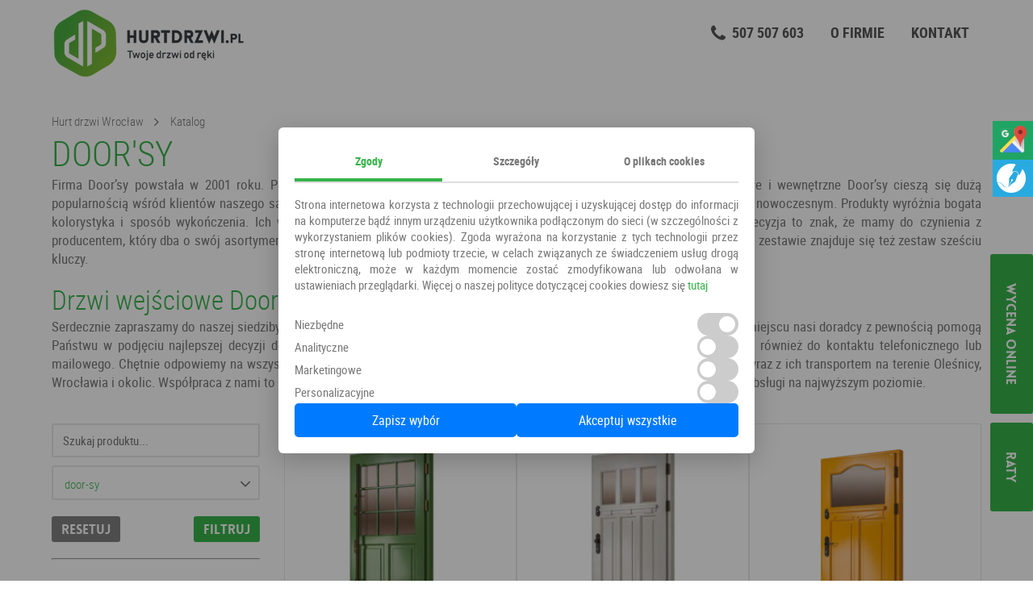

--- FILE ---
content_type: text/html; charset=UTF-8
request_url: https://hurtdrzwi.pl/producent/door-sy
body_size: 11506
content:
<!DOCTYPE html>
<html lang="pl-PL">
  <head>
    <title>
                Drzwi Door’sy – drzwi klasyczne, w stylu retro i nowoczesnym - Hurt drzwi
          </title>
    <meta charset="utf-8">
    <meta name="viewport" content="width=device-width, initial-scale=1">
              <link rel="next" href="https://hurtdrzwi.pl/producent/door-sy/2">
    
                    <link rel="canonical" href="https://hurtdrzwi.pl/producent/door-sy" />
          
    
          <meta name="description" content="Drzwi wejściowe i wewnętrzne Door’sy cieszą się dużą popularnością wśród klientów naszego salonu. Dowiedz się więcej i złóż zamówienie. Szczegóły na stronie.">
    
          <!-- Extra meta... -->
    
    <link rel="apple-touch-icon" sizes="180x180" href="/bundles/gamamain/images/favicons/apple-touch-icon.png">
    <link rel="icon" type="image/png" sizes="32x32" href="/bundles/gamamain/images/favicons/favicon-32x32.png">
    <link rel="icon" type="image/png" sizes="16x16" href="/bundles/gamamain/images/favicons//favicon-16x16.png">
    <link rel="manifest" href="/manifest.json">
    <link rel="mask-icon" href="/bundles/gamamain/images/favicons/safari-pinned-tab.svg" color="#000000">
    <meta name="theme-color" content="#ffffff">
    <link rel="shortcut icon" href="/bundles/gamamain/images/favicons/favicon.ico">

    <meta name="twitter:card" content="summary"/>
    <meta name="twitter:title" content="Hurtownia drzwi oleśnica - ponad 2000 produktów dostępnych od ręki -
hurtdrzwi.pl - Hurt drzwi"/>
    <meta name="twitter:description" content="Hurt drzwi oferuje ponad 800 drzwi od ręki z montażem z 8%
vat. Tanie i dobre drzwi. Pomiary Wrocław, Oleśnica, Namysłów, Kępno, Milicz, Trzebnica i Syców"/>
    <meta name="twitter:image" content="https://hurtdrzwi.pl/bundles/gamamain/images/logo.png"/>
    <meta property="og:title" content="Hurtownia drzwi oleśnica - ponad 2000 produktów dostępnych od ręki -
hurtdrzwi.pl - Hurt drzwi"/>
    <meta property="og:image" content="https://hurtdrzwi.pl/bundles/gamamain/images/logo.png"/>
    <meta property="og:url" content="https://hurtdrzwi.pl/"/>
    <meta property="og:description" content="Hurt drzwi oferuje ponad 800 drzwi od ręki z montażem z 8% vat.
Tanie i dobre drzwi. Pomiary Wrocław, Oleśnica, Namysłów, Kępno, Milicz, Trzebnica i Syców"/>
    <meta property="og:sitename" content="Hurtdrzwi"/>
    <meta property="og:type" content="website">
    <meta name="google-site-verification" content="aSboulVjoly8ThCU0Kr3dYAu9tzr5r-ryYJk7p--yxM">
                    <link rel="stylesheet" href="/css/64299f0.css">
          
      <link rel="stylesheet" href="/css/61b46d9.css">
            <!-- Google Tag Manager -->
      <script>(function(w,d,s,l,i){w[l]=w[l]||[];w[l].push({'gtm.start':
      new Date().getTime(),event:'gtm.js'});var f=d.getElementsByTagName(s)[0],
      j=d.createElement(s),dl=l!='dataLayer'?'&l='+l:'';j.async=true;j.src=
      'https://www.googletagmanager.com/gtm.js?id='+i+dl;f.parentNode.insertBefore(j,f);
      })(window,document,'script','dataLayer','GTM-M25P96K');</script>
      <!-- End Google Tag Manager -->

      <!-- Google tag (gtag.js) -->
      <script async src="https://www.googletagmanager.com/gtag/js?id=G-L57JG7DK52"></script>
      <script>
        window.dataLayer = window.dataLayer || [];
        function gtag(){dataLayer.push(arguments);}

        gtag('consent', 'default', {
          ad_storage: 'denied',
          ad_user_data: 'denied',
          ad_personalization: 'denied',
          analytics_storage: 'denied',
          functionality_storage: 'granted',
          personalization_storage: 'denied',
          security_storage: 'granted'
        });

        gtag('js', new Date());
        gtag('config', 'G-L57JG7DK52');
      </script>
      </head>
  <body>
    <!-- Google Tag Manager (noscript) -->
    <noscript><iframe src="https://www.googletagmanager.com/ns.html?id=GTM-M25P96K"
    height="0" width="0" style="display:none;visibility:hidden"></iframe></noscript>
    <!-- End Google Tag Manager (noscript) -->
                  <div class="page -page">
                  <header class="territory territory--small " role="banner">
            <div class="territory__content">
              <div class="top">
                <div class="brand">
                  <div class="brand__logo">
                    <a href="/">
                      <img src="/bundles/gamamain/images/logo.png" title="Drzwi-Wrocław - Okna-Wrocław, Oleśnica, Syców | Okna - drzwi we Wrocławiu" alt="Drzwi-Wrocław - Okna-Wrocław, Oleśnica, Syców | Okna - drzwi we Wrocławiu"/>
                    </a>
                  </div>
                </div>

                <div class="quick-access grid">
                  <div class="quick-access__field grid-item grid-item--sm--1of2">
                    <a id="header_tel" href="tel:+48507507603" class="quick-access__item">
                      <i class="icon-phone"></i>
                      <span>507 507 603</span>
                    </a>
                  </div>
                  <div class="quick-access__field grid-item grid-item--sm--1of2 mobilehidden">
                    <a href="/page/o-firmie" class="quick-access__item">
                      <span>O firmie</span>
                    </a>
                  </div>
                  <div class="quick-access__field grid-item grid-item--sm--1of2 mobileright">
                    <a href="/page/kontakt" class="quick-access__item">
                      <span>Kontakt</span>
                    </a>
                  </div>


                </div>

                              </div>
            </div>
          </header>
          <div class="cta-pimp cta-pimp--full_width">
            <div class="button button--big waves-effect" style="width: 100%; color:white; text-decoration: none;">
              <a id="mobile_form" href="#order_form" class="-modal_trigger_form">Wycena online</a>
              <a id="mobile_tel" href="tel:+48507507603" title="Zadzwoń do nas"><i class="icon-phone"></i> 507 507 603</a>
            </div>
          </div>
        
          <div class="territory">
    <div class="territory__content u-p_top_10">
              <div class="breadcrumbs">
          <a href="/" class="link link--sm">Hurt drzwi Wrocław</a>
                      <h2><a href="/katalog" class="link link--sm">Katalog</a></h2>
                  </div>
      
      <div class="grid">
        <div class="grid-item grid-item--1of1">
                      <div class="title">
                                                  <h1 class="title__text">DOOR&#039;SY</h1>
                
                            <p class="title__slogan">
                                  <p style="text-align: justify;" class="title__slogan">Firma Door’sy powstała w 2001 roku. Producent ten jest znany nie tylko w Polsce, ale również za granicą. Drzwi wejściowe i wewnętrzne Door’sy cieszą się dużą popularnością wśród klientów naszego salonu. W sprzedaży dostępne są drzwi drewniane: klasyczne, ale również w stylu retro i nowoczesnym. Produkty wyróżnia bogata kolorystyka i sposób wykończenia. Ich wielkim atutem jest to, że wykonywane są z dbałością o każde szczegóły. Taka precyzja to znak, że mamy do czynienia z producentem, który dba o swój asortyment w każdym detalu. Dodatkowym atutem drzwi wejściowych Door’sy jest to, że w całym zestawie znajduje się też zestaw sześciu kluczy.</p><br>
<h2 class="title__text">Drzwi wejściowe Door’sy – Wrocław i okolice</h2>
<p style="text-align: justify;" class="title__slogan">Serdecznie zapraszamy do naszej siedziby, która znajduje się koło Oleśnicy w miejscowości Smardzów (woj. dolnośląskie). Na miejscu nasi doradcy z pewnością pomogą Państwu w podjęciu najlepszej decyzji dotyczącej wyboru drzwi Door’sy, które sprostają Państwa oczekiwaniom. Zapraszamy również do kontaktu telefonicznego lub mailowego. Chętnie odpowiemy na wszystkie pytania dotyczące naszych produktów. Oferujemy również pomiar i montaż drzwi wraz z ich transportem na terenie Oleśnicy, Wrocławia i okolic. Współpraca z nami to gwarancja najwyższej jakości produktów w konkurencyjnych cenach, a także fachowej obsługi na najwyższym poziomie.</p>
                              </p>
            </div>
          
                            </div>

          <div class="catalog u-clearfix u-m_bottom_40">
              <div class="catalog-categories grid-item grid-item--1of4 grid-item--md--1of1 grid-item--sm--1of1 grid-item--lg--1of3">
                  <div class="catalog-categories__content">
                      <div class="search">
                          <div class="search__field u-clearfix">
                                                                <form action="/search/1/door-sy" method="POST" class="price-filter__field">
                                                                            <input type="text" value="" name="slug" placeholder="Szukaj produktu..."/>
                                      <div class="choose-producer" style="margin-top: 10px;">
                                          <div class="">
                                                                                                <input type="text" name="producer_name" data-activates="dropdown_producers" value="door-sy" class="-dropdown_producers" style="padding:12px 14px 9px;font-weight: normal; font-size: 1.5rem; font-family: 'Roboto Condensed', Arial, Helvetica, sans-serif;">
                                                                                            <i class="icon-arrow_down"></i>
                                              <ul id="dropdown_producers" class="dropdown dropdown--custom dropdown--2columns dropdown-content">
                                                  <li>Wszyscy</li>
                                                                                                        <li>DRE</li>
                                                                                                        <li>DOOR&#039;SY</li>
                                                                                                        <li>MAR-TOM</li>
                                                                                                        <li>Wiatrak</li>
                                                                                                        <li>Centurion</li>
                                                                                                        <li>Vasco doors</li>
                                                                                                        <li>Intenso doors</li>
                                                                                                        <li>Inter door</li>
                                                                                                        <li>POL-SKONE</li>
                                                                                                        <li>Porta</li>
                                                                                                        <li>Voster</li>
                                                                                                        <li>WIKĘD</li>
                                                                                                        <li>KR Center</li>
                                                                                                        <li>Erkado</li>
                                                                                                        <li>Węgrzyn</li>
                                                                                                        <li>Barański</li>
                                                                                                        <li>ESSTILO</li>
                                                                                                        <li>PERFECT DOOR</li>
                                                                                                        <li>DELTA</li>
                                                                                                        <li>ALUBRASS</li>
                                                                                                        <li>OŚCIEŻNICE</li>
                                                                                                        <li>VIVENTO</li>
                                                                                                </ul>
                                          </div>
                                      </div>
                                                                                                                                                            <div class="price-filter">
                                                                                                                                                                        <button type="reset" name="reset" class="button button--small waves-effect u-f_left" style="background-color: gray;"><a href="/katalog"style="color:white;">Resetuj</a></button>
                                          <button type="submit" name="submit" class="button button--small waves-effect u-f_right">Filtruj</button>
                                                                                </div>
                                  </form>
                          </div>
                      </div>
                      <hr><br>
                                            <div class="catalog-categories__item">
                          <a href="/katalog" class="catalog-categories__link list-bullet">Wszystkie produkty</a>
                      </div>
                      <ul>
                                                                                                                    <li class="catalog-categories__item">
                                      <a href="/drzwi" class="catalog-categories__link list-bullet ">Drzwi</a>
                                  </li>
                                                                                                                        <li class="catalog-categories__item">
                                  <ul>
                                  <li class="catalog-categories__item">
                                      <a href="/drzwi-zewnetrzne" class="catalog-categories__link list-bullet ">Drzwi do domu</a>
                                  </li>
                                                                                                                        <li class="catalog-categories__item">
                                      <a href="/drzwi-wejsciowe-wewnetrzne" class="catalog-categories__link list-bullet ">Drzwi do mieszkania</a>
                                  </li>
                                                                                                                        <li class="catalog-categories__item">
                                      <a href="/drzwi-pokojowe" class="catalog-categories__link list-bullet ">Drzwi pokojowe</a>
                                  </li>
                                                                                                                        <li class="catalog-categories__item">
                                      <a href="/drzwi-szklane-loft" class="catalog-categories__link list-bullet ">Drzwi szklane loft</a>
                                  </li>
                                                                                                                        <li class="catalog-categories__item">
                                      <a href="/drzwi-techniczne-stalowe" class="catalog-categories__link list-bullet ">Drzwi techniczne</a>
                                  </li>
                                                                                                                        <li class="catalog-categories__item">
                                      <a href="/drzwi-od-reki" class="catalog-categories__link list-bullet ">Drzwi od ręki</a>
                                  </li>
                                                                                                                        <li class="catalog-categories__item">
                                      <a href="/drzwi-w-7-dni" class="catalog-categories__link list-bullet ">Drzwi w 7 dni</a>
                                  </li>
                                                                                                                        </ul>
                                  </li>
                                  <li class="catalog-categories__item">
                                      <a href="/klamki" class="catalog-categories__link list-bullet ">Klamki</a>
                                  </li>
                                                                                                                        <li class="catalog-categories__item">
                                      <a href="/oscieznice" class="catalog-categories__link list-bullet ">Ościeżnice</a>
                                  </li>
                                                                                                                        <li class="catalog-categories__item">
                                  <ul>
                                  <li class="catalog-categories__item">
                                      <a href="/drzwi-antywlamaniowe" class="catalog-categories__link list-bullet ">Drzwi antywłamaniowe</a>
                                  </li>
                                                                                                                        <li class="catalog-categories__item">
                                      <a href="/klamki-chrom" class="catalog-categories__link list-bullet ">Chrom</a>
                                  </li>
                                                                                                                        <li class="catalog-categories__item">
                                      <a href="/klamki-patyna" class="catalog-categories__link list-bullet ">Patyna</a>
                                  </li>
                                                                                                                        <li class="catalog-categories__item">
                                      <a href="/klamki-stal-nierdzewna" class="catalog-categories__link list-bullet ">stal nierdzewna</a>
                                  </li>
                                                                                                                        <li class="catalog-categories__item">
                                      <a href="/klamki-satyna" class="catalog-categories__link list-bullet ">Satyna</a>
                                  </li>
                                                                                                                        <li class="catalog-categories__item">
                                      <a href="/klamki-czarne" class="catalog-categories__link list-bullet ">Czarne</a>
                                  </li>
                                                                                                                        <li class="catalog-categories__item">
                                  <ul>
                                  <li class="catalog-categories__item">
                                      <a href="/drzwi-pokojowe-biale" class="catalog-categories__link list-bullet ">Białe</a>
                                  </li>
                                                                                                                        <li class="catalog-categories__item">
                                      <a href="/drzwi-pokojowe-czarne" class="catalog-categories__link list-bullet ">Czarne</a>
                                  </li>
                                                                                                                        <li class="catalog-categories__item">
                                      <a href="/drzwi-pokojowe-w-kolorze-drewna" class="catalog-categories__link list-bullet ">W kolorze drewna</a>
                                  </li>
                                                                                                                        <li class="catalog-categories__item">
                                      <a href="/drzwi-pokojowe-szare" class="catalog-categories__link list-bullet ">Szare</a>
                                  </li>
                                                                              </ul>
                  </div>
                  <div id="producers"><hr><br>
                      <h2>Producenci</h2>
                      <div class="container row">
                          <br>
                          <ul>
                                                                                              <li class="catalog-categories__item">
                                      <a href="/producent/dre" class="catalog-categories__link list-bullet ">DRE</a>
                                  </li>
                                                                <li class="catalog-categories__item">
                                      <a href="/producent/door-sy" class="catalog-categories__link list-bullet  is-active">DOOR&#039;SY</a>
                                  </li>
                                                                <li class="catalog-categories__item">
                                      <a href="/producent/mar-tom" class="catalog-categories__link list-bullet ">MAR-TOM</a>
                                  </li>
                                                                <li class="catalog-categories__item">
                                      <a href="/producent/wiatrak" class="catalog-categories__link list-bullet ">Wiatrak</a>
                                  </li>
                                                                <li class="catalog-categories__item">
                                      <a href="/producent/centurion" class="catalog-categories__link list-bullet ">Centurion</a>
                                  </li>
                                                                <li class="catalog-categories__item">
                                      <a href="/producent/vasco-doors" class="catalog-categories__link list-bullet ">Vasco doors</a>
                                  </li>
                                                                <li class="catalog-categories__item">
                                      <a href="/producent/intenso-doors" class="catalog-categories__link list-bullet ">Intenso doors</a>
                                  </li>
                                                                <li class="catalog-categories__item">
                                      <a href="/producent/inter-door" class="catalog-categories__link list-bullet ">Inter door</a>
                                  </li>
                                                                <li class="catalog-categories__item">
                                      <a href="/producent/pol-skone" class="catalog-categories__link list-bullet ">POL-SKONE</a>
                                  </li>
                                                                <li class="catalog-categories__item">
                                      <a href="/producent/porta" class="catalog-categories__link list-bullet ">Porta</a>
                                  </li>
                                                                <li class="catalog-categories__item">
                                      <a href="/producent/voster" class="catalog-categories__link list-bullet ">Voster</a>
                                  </li>
                                                                <li class="catalog-categories__item">
                                      <a href="/producent/wiked" class="catalog-categories__link list-bullet ">WIKĘD</a>
                                  </li>
                                                                <li class="catalog-categories__item">
                                      <a href="/producent/kr-center" class="catalog-categories__link list-bullet ">KR Center</a>
                                  </li>
                                                                <li class="catalog-categories__item">
                                      <a href="/producent/erkado-1" class="catalog-categories__link list-bullet ">Erkado</a>
                                  </li>
                                                                <li class="catalog-categories__item">
                                      <a href="/producent/wegrzyn" class="catalog-categories__link list-bullet ">Węgrzyn</a>
                                  </li>
                                                                <li class="catalog-categories__item">
                                      <a href="/producent/baranski" class="catalog-categories__link list-bullet ">Barański</a>
                                  </li>
                                                                <li class="catalog-categories__item">
                                      <a href="/producent/esstilo" class="catalog-categories__link list-bullet ">ESSTILO</a>
                                  </li>
                                                                <li class="catalog-categories__item">
                                      <a href="/producent/perfect-door" class="catalog-categories__link list-bullet ">PERFECT DOOR</a>
                                  </li>
                                                                <li class="catalog-categories__item">
                                      <a href="/producent/delta-1" class="catalog-categories__link list-bullet ">DELTA</a>
                                  </li>
                                                                <li class="catalog-categories__item">
                                      <a href="/producent/alubrass" class="catalog-categories__link list-bullet ">ALUBRASS</a>
                                  </li>
                                                                <li class="catalog-categories__item">
                                      <a href="/producent/oscieznice" class="catalog-categories__link list-bullet ">OŚCIEŻNICE</a>
                                  </li>
                                                                <li class="catalog-categories__item">
                                      <a href="/producent/vivento" class="catalog-categories__link list-bullet ">VIVENTO</a>
                                  </li>
                                                        </ul>
                      </div>
                  </div>
              </div>
              <div class="catalog-products grid-item grid-item--3of4 grid-item--sm--1of1 grid-item--md--1of1 grid-item--lg--2of3">
                                                          <ul class="products grid">
                                                        <li class="product grid-item grid-item--1of3 grid-item--sm--1of1 grid-item--md--1of2 grid-item--lg--1of2">
                                  <div class="product__base">
  <a href="/drzwi-zewnetrzne/drzwi-belper" title="Drzwi BELPER" class="product__img">
          <img src="https://hurtdrzwi.pl/media/cache/product_default_height/uploads/2025/03/ab803e4e439874c.jpg" height="240" title="Drzwi BELPER - Drzwi do domu DOOR&#039;SY" alt="Drzwi BELPER DOOR&#039;SY - Wrocław"/>
      </a>
  <div class="product__identity">
    <a href="/drzwi-zewnetrzne/drzwi-belper" class="product__identity__name"><span>Drzwi BELPER</span></a>
      <div class="product__identity__category">
        <a href="drzwi-zewnetrzne">Drzwi do domu</a>
        <a href="/search/1/DOOR&#039;SY/1" title="1">DOOR&#039;SY</a>
      </div>

      </div>
      <div class="product__price">
      <span class="u-d_hidden">Cena: </span>
      5 242,10 PLN
    </div>

  </div>
<div class="product__more">
  <div class="product__more__items">
    <a href="/drzwi-zewnetrzne/drzwi-belper" class="button waves-effect">Zobacz</a>
    <div class="product__more__favourite add-favourite">
          </div>
  </div>
</div>
                              </li>
                                                        <li class="product grid-item grid-item--1of3 grid-item--sm--1of1 grid-item--md--1of2 grid-item--lg--1of2">
                                  <div class="product__base">
  <a href="/drzwi-zewnetrzne/drzwi-chester" title="Drzwi CHESTER" class="product__img">
          <img src="https://hurtdrzwi.pl/media/cache/product_default_height/uploads/2025/03/64aee2c730d1762.jpg" height="240" title="Drzwi CHESTER - Drzwi do domu DOOR&#039;SY" alt="Drzwi CHESTER DOOR&#039;SY - Wrocław"/>
      </a>
  <div class="product__identity">
    <a href="/drzwi-zewnetrzne/drzwi-chester" class="product__identity__name"><span>Drzwi CHESTER</span></a>
      <div class="product__identity__category">
        <a href="drzwi-zewnetrzne">Drzwi do domu</a>
        <a href="/search/1/DOOR&#039;SY/1" title="1">DOOR&#039;SY</a>
      </div>

      </div>
      <div class="product__price">
      <span class="u-d_hidden">Cena: </span>
      5 847,30 PLN
    </div>

  </div>
<div class="product__more">
  <div class="product__more__items">
    <a href="/drzwi-zewnetrzne/drzwi-chester" class="button waves-effect">Zobacz</a>
    <div class="product__more__favourite add-favourite">
          </div>
  </div>
</div>
                              </li>
                                                        <li class="product grid-item grid-item--1of3 grid-item--sm--1of1 grid-item--md--1of2 grid-item--lg--1of2">
                                  <div class="product__base">
  <a href="/drzwi-zewnetrzne/drzwi-malton" title="Drzwi MALTON" class="product__img">
          <img src="https://hurtdrzwi.pl/media/cache/product_default_height/uploads/2025/03/0f25ab0a6605224.jpg" height="240" title="Drzwi MALTON - Drzwi do domu DOOR&#039;SY" alt="Drzwi MALTON DOOR&#039;SY - Wrocław"/>
      </a>
  <div class="product__identity">
    <a href="/drzwi-zewnetrzne/drzwi-malton" class="product__identity__name"><span>Drzwi MALTON</span></a>
      <div class="product__identity__category">
        <a href="drzwi-zewnetrzne">Drzwi do domu</a>
        <a href="/search/1/DOOR&#039;SY/1" title="1">DOOR&#039;SY</a>
      </div>

      </div>
      <div class="product__price">
      <span class="u-d_hidden">Cena: </span>
      5 384,50 PLN
    </div>

  </div>
<div class="product__more">
  <div class="product__more__items">
    <a href="/drzwi-zewnetrzne/drzwi-malton" class="button waves-effect">Zobacz</a>
    <div class="product__more__favourite add-favourite">
          </div>
  </div>
</div>
                              </li>
                                                        <li class="product grid-item grid-item--1of3 grid-item--sm--1of1 grid-item--md--1of2 grid-item--lg--1of2">
                                  <div class="product__base">
  <a href="/drzwi-zewnetrzne/drzwi-blackpool" title="Drzwi BLACKPOOL" class="product__img">
          <img src="https://hurtdrzwi.pl/media/cache/product_default_height/uploads/2025/03/93de0d5e69b3018.jpg" height="240" title="Drzwi BLACKPOOL - Drzwi do domu DOOR&#039;SY" alt="Drzwi BLACKPOOL DOOR&#039;SY - Wrocław"/>
      </a>
  <div class="product__identity">
    <a href="/drzwi-zewnetrzne/drzwi-blackpool" class="product__identity__name"><span>Drzwi BLACKPOOL</span></a>
      <div class="product__identity__category">
        <a href="drzwi-zewnetrzne">Drzwi do domu</a>
        <a href="/search/1/DOOR&#039;SY/1" title="1">DOOR&#039;SY</a>
      </div>

      </div>
      <div class="product__price">
      <span class="u-d_hidden">Cena: </span>
      5 473,50 PLN
    </div>

  </div>
<div class="product__more">
  <div class="product__more__items">
    <a href="/drzwi-zewnetrzne/drzwi-blackpool" class="button waves-effect">Zobacz</a>
    <div class="product__more__favourite add-favourite">
          </div>
  </div>
</div>
                              </li>
                                                        <li class="product grid-item grid-item--1of3 grid-item--sm--1of1 grid-item--md--1of2 grid-item--lg--1of2">
                                  <div class="product__base">
  <a href="/drzwi-zewnetrzne/drzwi-beverley" title="Drzwi BEVERLEY" class="product__img">
          <img src="https://hurtdrzwi.pl/media/cache/product_default_height/uploads/2025/03/0525880b57015bd.jpg" height="240" title="Drzwi BEVERLEY - Drzwi do domu DOOR&#039;SY" alt="Drzwi BEVERLEY DOOR&#039;SY - Wrocław"/>
      </a>
  <div class="product__identity">
    <a href="/drzwi-zewnetrzne/drzwi-beverley" class="product__identity__name"><span>Drzwi BEVERLEY</span></a>
      <div class="product__identity__category">
        <a href="drzwi-zewnetrzne">Drzwi do domu</a>
        <a href="/search/1/DOOR&#039;SY/1" title="1">DOOR&#039;SY</a>
      </div>

      </div>
      <div class="product__price">
      <span class="u-d_hidden">Cena: </span>
      7 075,50 PLN
    </div>

  </div>
<div class="product__more">
  <div class="product__more__items">
    <a href="/drzwi-zewnetrzne/drzwi-beverley" class="button waves-effect">Zobacz</a>
    <div class="product__more__favourite add-favourite">
          </div>
  </div>
</div>
                              </li>
                                                        <li class="product grid-item grid-item--1of3 grid-item--sm--1of1 grid-item--md--1of2 grid-item--lg--1of2">
                                  <div class="product__base">
  <a href="/drzwi-zewnetrzne/drzwi-tiverton" title="Drzwi TIVERTON" class="product__img">
          <img src="https://hurtdrzwi.pl/media/cache/product_default_height/uploads/2025/03/e6452510aef2cff.jpg" height="240" title="Drzwi TIVERTON - Drzwi do domu DOOR&#039;SY" alt="Drzwi TIVERTON DOOR&#039;SY - Wrocław"/>
      </a>
  <div class="product__identity">
    <a href="/drzwi-zewnetrzne/drzwi-tiverton" class="product__identity__name"><span>Drzwi TIVERTON</span></a>
      <div class="product__identity__category">
        <a href="drzwi-zewnetrzne">Drzwi do domu</a>
        <a href="/search/1/DOOR&#039;SY/1" title="1">DOOR&#039;SY</a>
      </div>

      </div>
      <div class="product__price">
      <span class="u-d_hidden">Cena: </span>
      5 001,80 PLN
    </div>

  </div>
<div class="product__more">
  <div class="product__more__items">
    <a href="/drzwi-zewnetrzne/drzwi-tiverton" class="button waves-effect">Zobacz</a>
    <div class="product__more__favourite add-favourite">
          </div>
  </div>
</div>
                              </li>
                                                        <li class="product grid-item grid-item--1of3 grid-item--sm--1of1 grid-item--md--1of2 grid-item--lg--1of2">
                                  <div class="product__base">
  <a href="/drzwi-zewnetrzne/drzwi-eston" title="Drzwi ESTON" class="product__img">
          <img src="https://hurtdrzwi.pl/media/cache/product_default_height/uploads/2025/03/d3045fd61c6a86e.jpg" height="240" title="Drzwi ESTON - Drzwi do domu DOOR&#039;SY" alt="Drzwi ESTON DOOR&#039;SY - Wrocław"/>
      </a>
  <div class="product__identity">
    <a href="/drzwi-zewnetrzne/drzwi-eston" class="product__identity__name"><span>Drzwi ESTON</span></a>
      <div class="product__identity__category">
        <a href="drzwi-zewnetrzne">Drzwi do domu</a>
        <a href="/search/1/DOOR&#039;SY/1" title="1">DOOR&#039;SY</a>
      </div>

      </div>
      <div class="product__price">
      <span class="u-d_hidden">Cena: </span>
      5 473,50 PLN
    </div>

  </div>
<div class="product__more">
  <div class="product__more__items">
    <a href="/drzwi-zewnetrzne/drzwi-eston" class="button waves-effect">Zobacz</a>
    <div class="product__more__favourite add-favourite">
          </div>
  </div>
</div>
                              </li>
                                                        <li class="product grid-item grid-item--1of3 grid-item--sm--1of1 grid-item--md--1of2 grid-item--lg--1of2">
                                  <div class="product__base">
  <a href="/drzwi-zewnetrzne/drzwi-ripon" title="Drzwi RIPON" class="product__img">
          <img src="https://hurtdrzwi.pl/media/cache/product_default_height/uploads/2025/03/47af297a7057ea5.jpg" height="240" title="Drzwi RIPON - Drzwi do domu DOOR&#039;SY" alt="Drzwi RIPON DOOR&#039;SY - Wrocław"/>
      </a>
  <div class="product__identity">
    <a href="/drzwi-zewnetrzne/drzwi-ripon" class="product__identity__name"><span>Drzwi RIPON</span></a>
      <div class="product__identity__category">
        <a href="drzwi-zewnetrzne">Drzwi do domu</a>
        <a href="/search/1/DOOR&#039;SY/1" title="1">DOOR&#039;SY</a>
      </div>

      </div>
      <div class="product__price">
      <span class="u-d_hidden">Cena: </span>
      6 141,00 PLN
    </div>

  </div>
<div class="product__more">
  <div class="product__more__items">
    <a href="/drzwi-zewnetrzne/drzwi-ripon" class="button waves-effect">Zobacz</a>
    <div class="product__more__favourite add-favourite">
          </div>
  </div>
</div>
                              </li>
                                                        <li class="product grid-item grid-item--1of3 grid-item--sm--1of1 grid-item--md--1of2 grid-item--lg--1of2">
                                  <div class="product__base">
  <a href="/drzwi-zewnetrzne/drzwi-crock" title="Drzwi CROCK" class="product__img">
          <img src="https://hurtdrzwi.pl/media/cache/product_default_height/uploads/2025/03/8bc718a74ec4c83.jpg" height="240" title="Drzwi CROCK - Drzwi do domu DOOR&#039;SY" alt="Drzwi CROCK DOOR&#039;SY - Wrocław"/>
      </a>
  <div class="product__identity">
    <a href="/drzwi-zewnetrzne/drzwi-crock" class="product__identity__name"><span>Drzwi CROCK</span></a>
      <div class="product__identity__category">
        <a href="drzwi-zewnetrzne">Drzwi do domu</a>
        <a href="/search/1/DOOR&#039;SY/1" title="1">DOOR&#039;SY</a>
      </div>

      </div>
      <div class="product__price">
      <span class="u-d_hidden">Cena: </span>
      5 206,50 PLN
    </div>

  </div>
<div class="product__more">
  <div class="product__more__items">
    <a href="/drzwi-zewnetrzne/drzwi-crock" class="button waves-effect">Zobacz</a>
    <div class="product__more__favourite add-favourite">
          </div>
  </div>
</div>
                              </li>
                                                        <li class="product grid-item grid-item--1of3 grid-item--sm--1of1 grid-item--md--1of2 grid-item--lg--1of2">
                                  <div class="product__base">
  <a href="/drzwi-zewnetrzne/drzwi-vorton" title="Drzwi VORTON" class="product__img">
          <img src="https://hurtdrzwi.pl/media/cache/product_default_height/uploads/2025/03/b063ed37c7388bd.jpg" height="240" title="Drzwi VORTON - Drzwi do domu DOOR&#039;SY" alt="Drzwi VORTON DOOR&#039;SY - Wrocław"/>
      </a>
  <div class="product__identity">
    <a href="/drzwi-zewnetrzne/drzwi-vorton" class="product__identity__name"><span>Drzwi VORTON</span></a>
      <div class="product__identity__category">
        <a href="drzwi-zewnetrzne">Drzwi do domu</a>
        <a href="/search/1/DOOR&#039;SY/1" title="1">DOOR&#039;SY</a>
      </div>

      </div>
      <div class="product__price">
      <span class="u-d_hidden">Cena: </span>
      6 141,00 PLN
    </div>

  </div>
<div class="product__more">
  <div class="product__more__items">
    <a href="/drzwi-zewnetrzne/drzwi-vorton" class="button waves-effect">Zobacz</a>
    <div class="product__more__favourite add-favourite">
          </div>
  </div>
</div>
                              </li>
                                                        <li class="product grid-item grid-item--1of3 grid-item--sm--1of1 grid-item--md--1of2 grid-item--lg--1of2">
                                  <div class="product__base">
  <a href="/drzwi-zewnetrzne/drzwi-latina-antracyt-i-matrix-vp04" title="Drzwi LATINA ANTRACYT I MATRIX VP04" class="product__img">
          <img src="https://hurtdrzwi.pl/media/cache/product_default_height/uploads/2025/03/3b3d29ccf7450b1.jpg" height="240" title="Drzwi LATINA ANTRACYT I MATRIX VP04 - Drzwi do domu DOOR&#039;SY" alt="Drzwi LATINA ANTRACYT I MATRIX VP04 DOOR&#039;SY - Wrocław"/>
      </a>
  <div class="product__identity">
    <a href="/drzwi-zewnetrzne/drzwi-latina-antracyt-i-matrix-vp04" class="product__identity__name"><span>Drzwi LATINA ANTRACYT I MATRIX VP04</span></a>
      <div class="product__identity__category">
        <a href="drzwi-zewnetrzne">Drzwi do domu</a>
        <a href="/search/1/DOOR&#039;SY/1" title="1">DOOR&#039;SY</a>
      </div>

      </div>
      <div class="product__price">
      <span class="u-d_hidden">Cena: </span>
      5 562,50 PLN
    </div>

  </div>
<div class="product__more">
  <div class="product__more__items">
    <a href="/drzwi-zewnetrzne/drzwi-latina-antracyt-i-matrix-vp04" class="button waves-effect">Zobacz</a>
    <div class="product__more__favourite add-favourite">
          </div>
  </div>
</div>
                              </li>
                                                        <li class="product grid-item grid-item--1of3 grid-item--sm--1of1 grid-item--md--1of2 grid-item--lg--1of2">
                                  <div class="product__base">
  <a href="/drzwi-zewnetrzne/drzwi-fiemme-antracyt-i-matrix-vp02" title="Drzwi FIEMME ANTRACYT I MATRIX VP02" class="product__img">
          <img src="https://hurtdrzwi.pl/media/cache/product_default_height/uploads/2025/03/78f2b82405a3932.jpg" height="240" title="Drzwi FIEMME ANTRACYT I MATRIX VP02 - Drzwi do domu DOOR&#039;SY" alt="Drzwi FIEMME ANTRACYT I MATRIX VP02 DOOR&#039;SY - Wrocław"/>
      </a>
  <div class="product__identity">
    <a href="/drzwi-zewnetrzne/drzwi-fiemme-antracyt-i-matrix-vp02" class="product__identity__name"><span>Drzwi FIEMME ANTRACYT I MATRIX VP02</span></a>
      <div class="product__identity__category">
        <a href="drzwi-zewnetrzne">Drzwi do domu</a>
        <a href="/search/1/DOOR&#039;SY/1" title="1">DOOR&#039;SY</a>
      </div>

      </div>
      <div class="product__price">
      <span class="u-d_hidden">Cena: </span>
      6 790,70 PLN
    </div>

  </div>
<div class="product__more">
  <div class="product__more__items">
    <a href="/drzwi-zewnetrzne/drzwi-fiemme-antracyt-i-matrix-vp02" class="button waves-effect">Zobacz</a>
    <div class="product__more__favourite add-favourite">
          </div>
  </div>
</div>
                              </li>
                                                        <li class="product grid-item grid-item--1of3 grid-item--sm--1of1 grid-item--md--1of2 grid-item--lg--1of2">
                                  <div class="product__base">
  <a href="/drzwi-zewnetrzne/drzwi-garda-antracyt-i-matrix-vp04" title="Drzwi GARDA  ANTRACYT I MATRIX VP04" class="product__img">
          <img src="https://hurtdrzwi.pl/media/cache/product_default_height/uploads/2025/03/4d4dae4732281ff.jpg" height="240" title="Drzwi GARDA  ANTRACYT I MATRIX VP04 - Drzwi do domu DOOR&#039;SY" alt="Drzwi GARDA  ANTRACYT I MATRIX VP04 DOOR&#039;SY - Wrocław"/>
      </a>
  <div class="product__identity">
    <a href="/drzwi-zewnetrzne/drzwi-garda-antracyt-i-matrix-vp04" class="product__identity__name"><span>Drzwi GARDA  ANTRACYT I MATRIX VP04</span></a>
      <div class="product__identity__category">
        <a href="drzwi-zewnetrzne">Drzwi do domu</a>
        <a href="/search/1/DOOR&#039;SY/1" title="1">DOOR&#039;SY</a>
      </div>

      </div>
      <div class="product__price">
      <span class="u-d_hidden">Cena: </span>
      7 111,10 PLN
    </div>

  </div>
<div class="product__more">
  <div class="product__more__items">
    <a href="/drzwi-zewnetrzne/drzwi-garda-antracyt-i-matrix-vp04" class="button waves-effect">Zobacz</a>
    <div class="product__more__favourite add-favourite">
          </div>
  </div>
</div>
                              </li>
                                                        <li class="product grid-item grid-item--1of3 grid-item--sm--1of1 grid-item--md--1of2 grid-item--lg--1of2">
                                  <div class="product__base">
  <a href="/drzwi-zewnetrzne/drzwi-corato-antracyt-i-matrix-vp02" title="Drzwi CORATO  ANTRACYT I MATRIX VP02" class="product__img">
          <img src="https://hurtdrzwi.pl/media/cache/product_default_height/uploads/2025/03/aa111d30a7f9f7d.jpg" height="240" title="Drzwi CORATO  ANTRACYT I MATRIX VP02 - Drzwi do domu DOOR&#039;SY" alt="Drzwi CORATO  ANTRACYT I MATRIX VP02 DOOR&#039;SY - Wrocław"/>
      </a>
  <div class="product__identity">
    <a href="/drzwi-zewnetrzne/drzwi-corato-antracyt-i-matrix-vp02" class="product__identity__name"><span>Drzwi CORATO  ANTRACYT I MATRIX VP02</span></a>
      <div class="product__identity__category">
        <a href="drzwi-zewnetrzne">Drzwi do domu</a>
        <a href="/search/1/DOOR&#039;SY/1" title="1">DOOR&#039;SY</a>
      </div>

      </div>
      <div class="product__price">
      <span class="u-d_hidden">Cena: </span>
      6 683,90 PLN
    </div>

  </div>
<div class="product__more">
  <div class="product__more__items">
    <a href="/drzwi-zewnetrzne/drzwi-corato-antracyt-i-matrix-vp02" class="button waves-effect">Zobacz</a>
    <div class="product__more__favourite add-favourite">
          </div>
  </div>
</div>
                              </li>
                                                        <li class="product grid-item grid-item--1of3 grid-item--sm--1of1 grid-item--md--1of2 grid-item--lg--1of2">
                                  <div class="product__base">
  <a href="/drzwi-zewnetrzne/drzwi-cento-antracyt-i-matrix-vp03" title="Drzwi CENTO  ANTRACYT I MATRIX VP03" class="product__img">
          <img src="https://hurtdrzwi.pl/media/cache/product_default_height/uploads/2025/03/04102ce9d35c4e0.jpg" height="240" title="Drzwi CENTO  ANTRACYT I MATRIX VP03 - Drzwi do domu DOOR&#039;SY" alt="Drzwi CENTO  ANTRACYT I MATRIX VP03 DOOR&#039;SY - Wrocław"/>
      </a>
  <div class="product__identity">
    <a href="/drzwi-zewnetrzne/drzwi-cento-antracyt-i-matrix-vp03" class="product__identity__name"><span>Drzwi CENTO  ANTRACYT I MATRIX VP03</span></a>
      <div class="product__identity__category">
        <a href="drzwi-zewnetrzne">Drzwi do domu</a>
        <a href="/search/1/DOOR&#039;SY/1" title="1">DOOR&#039;SY</a>
      </div>

      </div>
      <div class="product__price">
      <span class="u-d_hidden">Cena: </span>
      6 692,80 PLN
    </div>

  </div>
<div class="product__more">
  <div class="product__more__items">
    <a href="/drzwi-zewnetrzne/drzwi-cento-antracyt-i-matrix-vp03" class="button waves-effect">Zobacz</a>
    <div class="product__more__favourite add-favourite">
          </div>
  </div>
</div>
                              </li>
                                                        <li class="product grid-item grid-item--1of3 grid-item--sm--1of1 grid-item--md--1of2 grid-item--lg--1of2">
                                  <div class="product__base">
  <a href="/drzwi-zewnetrzne/drzwi-meduno-antracyt-i-matrix-vp04" title="Drzwi MEDUNO  ANTRACYT I MATRIX VP04" class="product__img">
          <img src="https://hurtdrzwi.pl/media/cache/product_default_height/uploads/2025/03/9cf4c88b870f4f7.jpg" height="240" title="Drzwi MEDUNO  ANTRACYT I MATRIX VP04 - Drzwi do domu DOOR&#039;SY" alt="Drzwi MEDUNO  ANTRACYT I MATRIX VP04 DOOR&#039;SY - Wrocław"/>
      </a>
  <div class="product__identity">
    <a href="/drzwi-zewnetrzne/drzwi-meduno-antracyt-i-matrix-vp04" class="product__identity__name"><span>Drzwi MEDUNO  ANTRACYT I MATRIX VP04</span></a>
      <div class="product__identity__category">
        <a href="drzwi-zewnetrzne">Drzwi do domu</a>
        <a href="/search/1/DOOR&#039;SY/1" title="1">DOOR&#039;SY</a>
      </div>

      </div>
      <div class="product__price">
      <span class="u-d_hidden">Cena: </span>
      6 550,40 PLN
    </div>

  </div>
<div class="product__more">
  <div class="product__more__items">
    <a href="/drzwi-zewnetrzne/drzwi-meduno-antracyt-i-matrix-vp04" class="button waves-effect">Zobacz</a>
    <div class="product__more__favourite add-favourite">
          </div>
  </div>
</div>
                              </li>
                                                        <li class="product grid-item grid-item--1of3 grid-item--sm--1of1 grid-item--md--1of2 grid-item--lg--1of2">
                                  <div class="product__base">
  <a href="/drzwi-zewnetrzne/drzwi-branca-antracyt-i-matrix-vp02" title="Drzwi BRANCA ANTRACYT I MATRIX VP02" class="product__img">
          <img src="https://hurtdrzwi.pl/media/cache/product_default_height/uploads/2025/03/a1f4e7e6bf0bc07.jpg" height="240" title="Drzwi BRANCA ANTRACYT I MATRIX VP02 - Drzwi do domu DOOR&#039;SY" alt="Drzwi BRANCA ANTRACYT I MATRIX VP02 DOOR&#039;SY - Wrocław"/>
      </a>
  <div class="product__identity">
    <a href="/drzwi-zewnetrzne/drzwi-branca-antracyt-i-matrix-vp02" class="product__identity__name"><span>Drzwi BRANCA ANTRACYT I MATRIX VP02</span></a>
      <div class="product__identity__category">
        <a href="drzwi-zewnetrzne">Drzwi do domu</a>
        <a href="/search/1/DOOR&#039;SY/1" title="1">DOOR&#039;SY</a>
      </div>

      </div>
      <div class="product__price">
      <span class="u-d_hidden">Cena: </span>
      6 621,60 PLN
    </div>

  </div>
<div class="product__more">
  <div class="product__more__items">
    <a href="/drzwi-zewnetrzne/drzwi-branca-antracyt-i-matrix-vp02" class="button waves-effect">Zobacz</a>
    <div class="product__more__favourite add-favourite">
          </div>
  </div>
</div>
                              </li>
                                                        <li class="product grid-item grid-item--1of3 grid-item--sm--1of1 grid-item--md--1of2 grid-item--lg--1of2">
                                  <div class="product__base">
  <a href="/drzwi-zewnetrzne/drzwi-savio-piaskowany-matrix" title="Drzwi SAVIO PIASKOWANY  MATRIX" class="product__img">
          <img src="https://hurtdrzwi.pl/media/cache/product_default_height/uploads/2025/03/1a0d0fdf58b1cc6.jpg" height="240" title="Drzwi SAVIO PIASKOWANY  MATRIX - Drzwi do domu DOOR&#039;SY" alt="Drzwi SAVIO PIASKOWANY  MATRIX DOOR&#039;SY - Wrocław"/>
      </a>
  <div class="product__identity">
    <a href="/drzwi-zewnetrzne/drzwi-savio-piaskowany-matrix" class="product__identity__name"><span>Drzwi SAVIO PIASKOWANY  MATRIX</span></a>
      <div class="product__identity__category">
        <a href="drzwi-zewnetrzne">Drzwi do domu</a>
        <a href="/search/1/DOOR&#039;SY/1" title="1">DOOR&#039;SY</a>
      </div>

      </div>
      <div class="product__price">
      <span class="u-d_hidden">Cena: </span>
      6 265,60 PLN
    </div>

  </div>
<div class="product__more">
  <div class="product__more__items">
    <a href="/drzwi-zewnetrzne/drzwi-savio-piaskowany-matrix" class="button waves-effect">Zobacz</a>
    <div class="product__more__favourite add-favourite">
          </div>
  </div>
</div>
                              </li>
                                                        <li class="product grid-item grid-item--1of3 grid-item--sm--1of1 grid-item--md--1of2 grid-item--lg--1of2">
                                  <div class="product__base">
  <a href="/drzwi-zewnetrzne/drzwi-meduno-matrix" title="Drzwi MEDUNO MATRIX" class="product__img">
          <img src="https://hurtdrzwi.pl/media/cache/product_default_height/uploads/2025/03/344848beb43d095.jpg" height="240" title="Drzwi MEDUNO MATRIX - Drzwi do domu DOOR&#039;SY" alt="Drzwi MEDUNO MATRIX DOOR&#039;SY - Wrocław"/>
      </a>
  <div class="product__identity">
    <a href="/drzwi-zewnetrzne/drzwi-meduno-matrix" class="product__identity__name"><span>Drzwi MEDUNO MATRIX</span></a>
      <div class="product__identity__category">
        <a href="drzwi-zewnetrzne">Drzwi do domu</a>
        <a href="/search/1/DOOR&#039;SY/1" title="1">DOOR&#039;SY</a>
      </div>

      </div>
      <div class="product__price">
      <span class="u-d_hidden">Cena: </span>
      5 891,80 PLN
    </div>

  </div>
<div class="product__more">
  <div class="product__more__items">
    <a href="/drzwi-zewnetrzne/drzwi-meduno-matrix" class="button waves-effect">Zobacz</a>
    <div class="product__more__favourite add-favourite">
          </div>
  </div>
</div>
                              </li>
                                                        <li class="product grid-item grid-item--1of3 grid-item--sm--1of1 grid-item--md--1of2 grid-item--lg--1of2">
                                  <div class="product__base">
  <a href="/drzwi-zewnetrzne/drzwi-fiemme-matrix" title="Drzwi FIEMME MATRIX" class="product__img">
          <img src="https://hurtdrzwi.pl/media/cache/product_default_height/uploads/2025/03/71c637f5082efd8.jpg" height="240" title="Drzwi FIEMME MATRIX - Drzwi do domu DOOR&#039;SY" alt="Drzwi FIEMME MATRIX DOOR&#039;SY - Wrocław"/>
      </a>
  <div class="product__identity">
    <a href="/drzwi-zewnetrzne/drzwi-fiemme-matrix" class="product__identity__name"><span>Drzwi FIEMME MATRIX</span></a>
      <div class="product__identity__category">
        <a href="drzwi-zewnetrzne">Drzwi do domu</a>
        <a href="/search/1/DOOR&#039;SY/1" title="1">DOOR&#039;SY</a>
      </div>

      </div>
      <div class="product__price">
      <span class="u-d_hidden">Cena: </span>
      6 132,10 PLN
    </div>

  </div>
<div class="product__more">
  <div class="product__more__items">
    <a href="/drzwi-zewnetrzne/drzwi-fiemme-matrix" class="button waves-effect">Zobacz</a>
    <div class="product__more__favourite add-favourite">
          </div>
  </div>
</div>
                              </li>
                                                        <li class="product grid-item grid-item--1of3 grid-item--sm--1of1 grid-item--md--1of2 grid-item--lg--1of2">
                                  <div class="product__base">
  <a href="/drzwi-zewnetrzne/drzwi-empoli-matrix" title="Drzwi EMPOLI MATRIX" class="product__img">
          <img src="https://hurtdrzwi.pl/media/cache/product_default_height/uploads/2025/03/bd5a035da947c99.jpg" height="240" title="Drzwi EMPOLI MATRIX - Drzwi do domu DOOR&#039;SY" alt="Drzwi EMPOLI MATRIX DOOR&#039;SY - Wrocław"/>
      </a>
  <div class="product__identity">
    <a href="/drzwi-zewnetrzne/drzwi-empoli-matrix" class="product__identity__name"><span>Drzwi EMPOLI MATRIX</span></a>
      <div class="product__identity__category">
        <a href="drzwi-zewnetrzne">Drzwi do domu</a>
        <a href="/search/1/DOOR&#039;SY/1" title="1">DOOR&#039;SY</a>
      </div>

      </div>
      <div class="product__price">
      <span class="u-d_hidden">Cena: </span>
      5 998,60 PLN
    </div>

  </div>
<div class="product__more">
  <div class="product__more__items">
    <a href="/drzwi-zewnetrzne/drzwi-empoli-matrix" class="button waves-effect">Zobacz</a>
    <div class="product__more__favourite add-favourite">
          </div>
  </div>
</div>
                              </li>
                                                        <li class="product grid-item grid-item--1of3 grid-item--sm--1of1 grid-item--md--1of2 grid-item--lg--1of2">
                                  <div class="product__base">
  <a href="/drzwi-zewnetrzne/drzwi-corato-matrix" title="Drzwi CORATO MATRIX" class="product__img">
          <img src="https://hurtdrzwi.pl/media/cache/product_default_height/uploads/2025/03/9ba0b4612e7e4cc.jpg" height="240" title="Drzwi CORATO MATRIX - Drzwi do domu DOOR&#039;SY" alt="Drzwi CORATO MATRIX DOOR&#039;SY - Wrocław"/>
      </a>
  <div class="product__identity">
    <a href="/drzwi-zewnetrzne/drzwi-corato-matrix" class="product__identity__name"><span>Drzwi CORATO MATRIX</span></a>
      <div class="product__identity__category">
        <a href="drzwi-zewnetrzne">Drzwi do domu</a>
        <a href="/search/1/DOOR&#039;SY/1" title="1">DOOR&#039;SY</a>
      </div>

      </div>
      <div class="product__price">
      <span class="u-d_hidden">Cena: </span>
      6 025,30 PLN
    </div>

  </div>
<div class="product__more">
  <div class="product__more__items">
    <a href="/drzwi-zewnetrzne/drzwi-corato-matrix" class="button waves-effect">Zobacz</a>
    <div class="product__more__favourite add-favourite">
          </div>
  </div>
</div>
                              </li>
                                                        <li class="product grid-item grid-item--1of3 grid-item--sm--1of1 grid-item--md--1of2 grid-item--lg--1of2">
                                  <div class="product__base">
  <a href="/drzwi-zewnetrzne/drzwi-cento-matrix" title="Drzwi CENTO MATRIX" class="product__img">
          <img src="https://hurtdrzwi.pl/media/cache/product_default_height/uploads/2025/03/db3f4e48444664a.jpg" height="240" title="Drzwi CENTO MATRIX - Drzwi do domu DOOR&#039;SY" alt="Drzwi CENTO MATRIX DOOR&#039;SY - Wrocław"/>
      </a>
  <div class="product__identity">
    <a href="/drzwi-zewnetrzne/drzwi-cento-matrix" class="product__identity__name"><span>Drzwi CENTO MATRIX</span></a>
      <div class="product__identity__category">
        <a href="drzwi-zewnetrzne">Drzwi do domu</a>
        <a href="/search/1/DOOR&#039;SY/1" title="1">DOOR&#039;SY</a>
      </div>

      </div>
      <div class="product__price">
      <span class="u-d_hidden">Cena: </span>
      5 971,90 PLN
    </div>

  </div>
<div class="product__more">
  <div class="product__more__items">
    <a href="/drzwi-zewnetrzne/drzwi-cento-matrix" class="button waves-effect">Zobacz</a>
    <div class="product__more__favourite add-favourite">
          </div>
  </div>
</div>
                              </li>
                                                        <li class="product grid-item grid-item--1of3 grid-item--sm--1of1 grid-item--md--1of2 grid-item--lg--1of2">
                                  <div class="product__base">
  <a href="/drzwi-zewnetrzne/drzwi-branca-matrix" title="Drzwi BRANCA MATRIX" class="product__img">
          <img src="https://hurtdrzwi.pl/media/cache/product_default_height/uploads/2025/03/9795377cb8050f9.jpg" height="240" title="Drzwi BRANCA MATRIX - Drzwi do domu DOOR&#039;SY" alt="Drzwi BRANCA MATRIX DOOR&#039;SY - Wrocław"/>
      </a>
  <div class="product__identity">
    <a href="/drzwi-zewnetrzne/drzwi-branca-matrix" class="product__identity__name"><span>Drzwi BRANCA MATRIX</span></a>
      <div class="product__identity__category">
        <a href="drzwi-zewnetrzne">Drzwi do domu</a>
        <a href="/search/1/DOOR&#039;SY/1" title="1">DOOR&#039;SY</a>
      </div>

      </div>
      <div class="product__price">
      <span class="u-d_hidden">Cena: </span>
      5 971,90 PLN
    </div>

  </div>
<div class="product__more">
  <div class="product__more__items">
    <a href="/drzwi-zewnetrzne/drzwi-branca-matrix" class="button waves-effect">Zobacz</a>
    <div class="product__more__favourite add-favourite">
          </div>
  </div>
</div>
                              </li>
                                                        <li class="product grid-item grid-item--1of3 grid-item--sm--1of1 grid-item--md--1of2 grid-item--lg--1of2">
                                  <div class="product__base">
  <a href="/drzwi-zewnetrzne/drzwi-savio-matrix" title="Drzwi SAVIO MATRIX" class="product__img">
          <img src="https://hurtdrzwi.pl/media/cache/product_default_height/uploads/2025/03/9ae7d41a275f350.jpg" height="240" title="Drzwi SAVIO MATRIX - Drzwi do domu DOOR&#039;SY" alt="Drzwi SAVIO MATRIX DOOR&#039;SY - Wrocław"/>
      </a>
  <div class="product__identity">
    <a href="/drzwi-zewnetrzne/drzwi-savio-matrix" class="product__identity__name"><span>Drzwi SAVIO MATRIX</span></a>
      <div class="product__identity__category">
        <a href="drzwi-zewnetrzne">Drzwi do domu</a>
        <a href="/search/1/DOOR&#039;SY/1" title="1">DOOR&#039;SY</a>
      </div>

      </div>
      <div class="product__price">
      <span class="u-d_hidden">Cena: </span>
      6 265,60 PLN
    </div>

  </div>
<div class="product__more">
  <div class="product__more__items">
    <a href="/drzwi-zewnetrzne/drzwi-savio-matrix" class="button waves-effect">Zobacz</a>
    <div class="product__more__favourite add-favourite">
          </div>
  </div>
</div>
                              </li>
                                                        <li class="product grid-item grid-item--1of3 grid-item--sm--1of1 grid-item--md--1of2 grid-item--lg--1of2">
                                  <div class="product__base">
  <a href="/drzwi-zewnetrzne/drzwi-sega-matrix" title="Drzwi SEGA MATRIX" class="product__img">
          <img src="https://hurtdrzwi.pl/media/cache/product_default_height/uploads/2025/03/a737903e194b049.jpg" height="240" title="Drzwi SEGA MATRIX - Drzwi do domu DOOR&#039;SY" alt="Drzwi SEGA MATRIX DOOR&#039;SY - Wrocław"/>
      </a>
  <div class="product__identity">
    <a href="/drzwi-zewnetrzne/drzwi-sega-matrix" class="product__identity__name"><span>Drzwi SEGA MATRIX</span></a>
      <div class="product__identity__category">
        <a href="drzwi-zewnetrzne">Drzwi do domu</a>
        <a href="/search/1/DOOR&#039;SY/1" title="1">DOOR&#039;SY</a>
      </div>

      </div>
      <div class="product__price">
      <span class="u-d_hidden">Cena: </span>
      6 497,00 PLN
    </div>

  </div>
<div class="product__more">
  <div class="product__more__items">
    <a href="/drzwi-zewnetrzne/drzwi-sega-matrix" class="button waves-effect">Zobacz</a>
    <div class="product__more__favourite add-favourite">
          </div>
  </div>
</div>
                              </li>
                                                        <li class="product grid-item grid-item--1of3 grid-item--sm--1of1 grid-item--md--1of2 grid-item--lg--1of2">
                                  <div class="product__base">
  <a href="/drzwi-zewnetrzne/drzwi-villa-matrix" title="Drzwi VILLA MATRIX" class="product__img">
          <img src="https://hurtdrzwi.pl/media/cache/product_default_height/uploads/2025/03/e0ace8028528a51.jpg" height="240" title="Drzwi VILLA MATRIX - Drzwi do domu DOOR&#039;SY" alt="Drzwi VILLA MATRIX DOOR&#039;SY - Wrocław"/>
      </a>
  <div class="product__identity">
    <a href="/drzwi-zewnetrzne/drzwi-villa-matrix" class="product__identity__name"><span>Drzwi VILLA MATRIX</span></a>
      <div class="product__identity__category">
        <a href="drzwi-zewnetrzne">Drzwi do domu</a>
        <a href="/search/1/DOOR&#039;SY/1" title="1">DOOR&#039;SY</a>
      </div>

      </div>
      <div class="product__price">
      <span class="u-d_hidden">Cena: </span>
      6 381,30 PLN
    </div>

  </div>
<div class="product__more">
  <div class="product__more__items">
    <a href="/drzwi-zewnetrzne/drzwi-villa-matrix" class="button waves-effect">Zobacz</a>
    <div class="product__more__favourite add-favourite">
          </div>
  </div>
</div>
                              </li>
                                                        <li class="product grid-item grid-item--1of3 grid-item--sm--1of1 grid-item--md--1of2 grid-item--lg--1of2">
                                  <div class="product__base">
  <a href="/drzwi-zewnetrzne/drzwi-sega-piaskowane-matrix" title="Drzwi SEGA PIASKOWANE  MATRIX" class="product__img">
          <img src="https://hurtdrzwi.pl/media/cache/product_default_height/uploads/2025/03/093ffa066801b14.jpg" height="240" title="Drzwi SEGA PIASKOWANE  MATRIX - Drzwi do domu DOOR&#039;SY" alt="Drzwi SEGA PIASKOWANE  MATRIX DOOR&#039;SY - Wrocław"/>
      </a>
  <div class="product__identity">
    <a href="/drzwi-zewnetrzne/drzwi-sega-piaskowane-matrix" class="product__identity__name"><span>Drzwi SEGA PIASKOWANE  MATRIX</span></a>
      <div class="product__identity__category">
        <a href="drzwi-zewnetrzne">Drzwi do domu</a>
        <a href="/search/1/DOOR&#039;SY/1" title="1">DOOR&#039;SY</a>
      </div>

      </div>
      <div class="product__price">
      <span class="u-d_hidden">Cena: </span>
      6 497,00 PLN
    </div>

  </div>
<div class="product__more">
  <div class="product__more__items">
    <a href="/drzwi-zewnetrzne/drzwi-sega-piaskowane-matrix" class="button waves-effect">Zobacz</a>
    <div class="product__more__favourite add-favourite">
          </div>
  </div>
</div>
                              </li>
                                                        <li class="product grid-item grid-item--1of3 grid-item--sm--1of1 grid-item--md--1of2 grid-item--lg--1of2">
                                  <div class="product__base">
  <a href="/drzwi-zewnetrzne/drzwi-torino-matrix" title="Drzwi TORINO MATRIX" class="product__img">
          <img src="https://hurtdrzwi.pl/media/cache/product_default_height/uploads/2025/03/001bd1e3bd65cd2.jpg" height="240" title="Drzwi TORINO MATRIX - Drzwi do domu DOOR&#039;SY" alt="Drzwi TORINO MATRIX DOOR&#039;SY - Wrocław"/>
      </a>
  <div class="product__identity">
    <a href="/drzwi-zewnetrzne/drzwi-torino-matrix" class="product__identity__name"><span>Drzwi TORINO MATRIX</span></a>
      <div class="product__identity__category">
        <a href="drzwi-zewnetrzne">Drzwi do domu</a>
        <a href="/search/1/DOOR&#039;SY/1" title="1">DOOR&#039;SY</a>
      </div>

      </div>
      <div class="product__price">
      <span class="u-d_hidden">Cena: </span>
      5 963,00 PLN
    </div>

  </div>
<div class="product__more">
  <div class="product__more__items">
    <a href="/drzwi-zewnetrzne/drzwi-torino-matrix" class="button waves-effect">Zobacz</a>
    <div class="product__more__favourite add-favourite">
          </div>
  </div>
</div>
                              </li>
                                                        <li class="product grid-item grid-item--1of3 grid-item--sm--1of1 grid-item--md--1of2 grid-item--lg--1of2">
                                  <div class="product__base">
  <a href="/drzwi-zewnetrzne/drzwi-rovigo-matrix" title="Drzwi ROVIGO MATRIX" class="product__img">
          <img src="https://hurtdrzwi.pl/media/cache/product_default_height/uploads/2025/03/a984f27d20d6d4f.jpg" height="240" title="Drzwi ROVIGO MATRIX - Drzwi do domu DOOR&#039;SY" alt="Drzwi ROVIGO MATRIX DOOR&#039;SY - Wrocław"/>
      </a>
  <div class="product__identity">
    <a href="/drzwi-zewnetrzne/drzwi-rovigo-matrix" class="product__identity__name"><span>Drzwi ROVIGO MATRIX</span></a>
      <div class="product__identity__category">
        <a href="drzwi-zewnetrzne">Drzwi do domu</a>
        <a href="/search/1/DOOR&#039;SY/1" title="1">DOOR&#039;SY</a>
      </div>

      </div>
      <div class="product__price">
      <span class="u-d_hidden">Cena: </span>
      5 998,60 PLN
    </div>

  </div>
<div class="product__more">
  <div class="product__more__items">
    <a href="/drzwi-zewnetrzne/drzwi-rovigo-matrix" class="button waves-effect">Zobacz</a>
    <div class="product__more__favourite add-favourite">
          </div>
  </div>
</div>
                              </li>
                                                </ul>
                      <div class="pagination u-m_top_80">
                          <nav><span class="disabled">Previous</span><span class="current">1</span><a href="/producent/door-sy/2">2</a><a href="/producent/door-sy/3">3</a><a href="/producent/door-sy/4">4</a><a href="/producent/door-sy/5">5</a><span class="dots">...</span><a href="/producent/door-sy/9">9</a><a href="/producent/door-sy/2">Next</a></nav>
                      </div>
                                </div>
          </div>
      </div>
    </div>
  </div>

                  <footer class="footer">
            <div class="territory">
              <div class="territory__content">
                <ul class="footer-menu" style="float: none; text-align: center; margin-left: -10px;">
                  <li>
                    <a href="" class="link link--md waves-effect waves-light">Strona główna</a>
                  </li>
                  <li>
                    <a href="/page/o-firmie" class="link link--md waves-effect waves-light">O firmie</a>
                  </li>
                  <li>
                    <a href="/page/polityka-prywatnosci" class="link link--md waves-effect waves-light">Polityka prywatności</a>
                  </li>
                  <li>
                    <a href="/page/kontakt" class="link link--md waves-effect waves-light">Kontakt</a>
                  </li>
                </ul>
              </div>
              <div class="territory__content">
                <div class="footer-s grid territory__content" style="float: none; text-align: center">
                  <div class="grid-item grid-item grid-item--1of2 grid-item--sm--1of1 grid-item--md--1of1">
                    Katarzyna Pałka Hurt
                    Drzwi <br> ul. Warszawska 35A, Spalice<br> 56-400 Oleśnica k. Wrocławia<br>NIP: 9111671937<br> REGON:
                    021390950
                  </div>
                  <div class="grid-item grid-item grid-item--1of2 grid-item--sm--1of1 grid-item--md--1of1">
                    <br>
                    <a id="tel_footer" href="tel:+48507507603" class="quick-access__item">
                      <i class="icon-phone"></i>
                      <span>507 507 603</span>
                    </a><br>
                    <a id="email_footer" href="mailto:biuro@hurtdrzwi.pl" title="Napisz do nas">
                      <strong>biuro@hurtdrzwi.pl</strong>
                    </a>
                  </div>
                </div>
                <div class="footer-copyright" style="float: none; text-align: center">
                  <a href="#" class="link">Hurtdrzwi.pl</a> © 2026
                </div>
              </div>
            </div>
            <div id="cookie-overlay"></div>
            <button id="edit-cookie-settings" title="Ustawienia cookies">
              <svg xmlns="http://www.w3.org/2000/svg" width="40" height="40" fill="black" class="bi bi-cookie" viewBox="0 0 16 16" style="margin-top:5px;">
                <path d="M6 7.5a1.5 1.5 0 1 1-3 0 1.5 1.5 0 0 1 3 0m4.5.5a1.5 1.5 0 1 0 0-3 1.5 1.5 0 0 0 0 3m-.5 3.5a1.5 1.5 0 1 1-3 0 1.5 1.5 0 0 1 3 0"/>
                <path d="M8 0a7.96 7.96 0 0 0-4.075 1.114q-.245.102-.437.28A8 8 0 1 0 8 0m3.25 14.201a1.5 1.5 0 0 0-2.13.71A7 7 0 0 1 8 15a6.97 6.97 0 0 1-3.845-1.15 1.5 1.5 0 1 0-2.005-2.005A6.97 6.97 0 0 1 1 8c0-1.953.8-3.719 2.09-4.989a1.5 1.5 0 1 0 2.469-1.574A7 7 0 0 1 8 1c1.42 0 2.742.423 3.845 1.15a1.5 1.5 0 1 0 2.005 2.005A6.97 6.97 0 0 1 15 8c0 .596-.074 1.174-.214 1.727a1.5 1.5 0 1 0-1.025 2.25 7 7 0 0 1-2.51 2.224Z"/>
              </svg>
            </button>


            <div id="cookie-banner" class="cookie-banner">
              <ul class="cookie-tab-nav">
                <li class="active" data-tab="tab-consent">Zgody</li>
                <li data-tab="tab-details">Szczegóły</li>
                <li data-tab="tab-about">O plikach cookies</li>
              </ul>

              <div class="cookie-tab-content active" id="tab-consent">
                <p style="text-align: justify">Strona internetowa korzysta z technologii przechowującej i uzyskującej dostęp do informacji
                  na komputerze bądź innym urządzeniu użytkownika podłączonym do sieci (w szczególności z
                  wykorzystaniem plików cookies). Zgoda wyrażona na korzystanie z tych technologii przez
                  stronę internetową lub podmioty trzecie, w celach związanych ze świadczeniem usług drogą
                  elektroniczną, może w każdym momencie zostać zmodyfikowana lub odwołana w
                  ustawieniach przeglądarki. Więcej o naszej polityce dotyczącej cookies dowiesz się <a target="_blank" href="https://hurtdrzwi.pl/page/polityka-prywatnosci" style="color: #37b34a;">tutaj</a></p>
                <form id="cookie-form">
                  <div class="cookie-option">
                    <span>Niezbędne</span>
                    <input type="checkbox" disabled checked id="essential">
                    <label for="essential" style="background-color: #ccc;"></label>
                  </div>
                  <div class="cookie-option">
                    <span>Analityczne</span>
                    <input type="checkbox" name="analytics" id="analytics">
                    <label for="analytics"></label>
                  </div>
                  <div class="cookie-option">
                    <span>Marketingowe</span>
                    <input type="checkbox" name="marketing" id="marketing">
                    <label for="marketing"></label>
                  </div>
                  <div class="cookie-option">
                    <span>Personalizacyjne</span>
                    <input type="checkbox" name="personalization" id="personalization">
                    <label for="personalization"></label>
                  </div>
                  <div class="buttons">
                    <button type="button" id="accept-selected">Zapisz wybór</button>
                    <button type="button" id="accept-all">Akceptuj wszystkie</button>
                  </div>
                </form>
              </div>

              <div id="tab-details" class="cookie-tab-content scrollable-tab">
                <div class="cookie-section">
                  <h3>Niezbędne pliki cookie</h3>
                  <p style="text-align:justify">Te pliki są wymagane do prawidłowego działania strony i nie mogą zostać wyłączone w naszych systemach.</p>
                  <table class="cookie-table">
                    <thead>
                    <tr>
                      <th>Nazwa</th>
                      <th>Dostawca</th>
                      <th>Cel</th>
                      <th>Wygasa</th>
                      <th>Typ</th>
                    </tr>
                    </thead>
                    <tbody>
                    <tr>
                      <td>PHPSESSID</td>
                      <td>hurtdrzwi.pl</td>
                      <td>Utrzymanie sesji użytkownika</td>
                      <td>6 miesięcy</td>
                      <td>HTTP</td>
                    </tr>
                    </tbody>
                  </table>
                </div>

                <div class="cookie-section">
                  <h3>Analityczne pliki cookie</h3>
                  <p style="text-align:justify">Umożliwiają nam zbieranie informacji o sposobie korzystania ze strony w celu ulepszania jej działania.</p>
                  <table class="cookie-table">
                    <thead>
                    <tr>
                      <th>Nazwa</th>
                      <th>Dostawca</th>
                      <th>Cel</th>
                      <th>Wygasa</th>
                      <th>Typ</th>
                    </tr>
                    </thead>
                    <tbody>
                    <tr>
                      <td>_ga</td>
                      <td>Google</td>
                      <td>Statystyka odwiedzin</td>
                      <td>2 lata</td>
                      <td>HTTP</td>
                    </tr>
                    <tr>
                      <td>_gid</td>
                      <td>Google</td>
                      <td>Odróżnianie użytkowników</td>
                      <td>1 dzień</td>
                      <td>HTTP</td>
                    </tr>
                    </tbody>
                  </table>
                </div>

                <div class="cookie-section">
                  <h3>Marketingowe pliki cookie</h3>
                  <p style="text-align:justify">Wykorzystywane do śledzenia użytkowników pomiędzy stronami, umożliwiają wyświetlanie trafnych reklam.</p>

                  <h4>Meta Platforms, Inc.</h4>
                  <p><a href="https://www.facebook.com/policy.php/" target="_blank">Dowiedz się więcej na temat tego dostawcy</a></p>
                  <table class="cookie-table">
                    <thead>
                    <tr>
                      <th>Nazwa</th>
                      <th>Cel</th>
                      <th>Okres przechowywania</th>
                      <th>Typ</th>
                    </tr>
                    </thead>
                    <tbody>
                    <tr>
                      <td>lastExternalReferrer</td>
                      <td>Wykrywa, jak użytkownik dotarł na stronę, rejestrując poprzedni adres URL.</td>
                      <td>Stałe</td>
                      <td>Lokalny magazyn HTML</td>
                    </tr>
                    <tr>
                      <td>lastExternalReferrerTime</td>
                      <td>Wykrywa, jak użytkownik dotarł na stronę, rejestrując poprzedni adres URL.</td>
                      <td>Stałe</td>
                      <td>Lokalny magazyn HTML</td>
                    </tr>
                    <tr>
                      <td>_fbp</td>
                      <td>Używany przez Facebook do dostarczania reklam w czasie rzeczywistym od zewnętrznych reklamodawców.</td>
                      <td>3 miesiące</td>
                      <td>Plik cookie HTTP</td>
                    </tr>
                    </tbody>
                  </table>
                  <br>
                  <h4>Google</h4>
                  <p><a href="https://business.safety.google/privacy/" target="_blank">Dowiedz się więcej na temat tego dostawcy</a></p>
                  <p style="text-align:justify">Niektóre dane gromadzone przez tego dostawcę służą do personalizacji i pomiaru skuteczności reklamy.</p>
                  <table class="cookie-table">
                    <thead>
                    <tr>
                      <th>Nazwa</th>
                      <th>Cel</th>
                      <th>Okres przechowywania</th>
                      <th>Typ</th>
                    </tr>
                    </thead>
                    <tbody>
                    <tr>
                      <td>_ga</td>
                      <td>Wysyła dane do Google Analytics na temat urządzenia i zachowania użytkownika. Śledzi użytkownika między urządzeniami i kanałami marketingowymi.</td>
                      <td>2 lata</td>
                      <td>Plik cookie HTTP</td>
                    </tr>
                    <tr>
                      <td>_ga_#</td>
                      <td>Wysyła dane do Google Analytics na temat urządzenia i zachowania użytkownika. Śledzi użytkownika między urządzeniami i kanałami marketingowymi.</td>
                      <td>2 lata</td>
                      <td>Plik cookie HTTP</td>
                    </tr>
                    <tr>
                      <td>_gat</td>
                      <td>Wysyła dane do Google Analytics na temat urządzenia i zachowania użytkownika. Śledzi użytkownika między urządzeniami i kanałami marketingowymi.</td>
                      <td>1 dzień</td>
                      <td>Plik cookie HTTP</td>
                    </tr>
                    <tr>
                      <td>_gid</td>
                      <td>Wysyła dane do Google Analytics na temat urządzenia i zachowania użytkownika. Śledzi użytkownika między urządzeniami i kanałami marketingowymi.</td>
                      <td>1 dzień</td>
                      <td>Plik cookie HTTP</td>
                    </tr>
                    <tr>
                      <td>collect</td>
                      <td>Wysyła dane do Google Analytics na temat urządzenia i zachowania użytkownika. Śledzi użytkownika między urządzeniami i kanałami marketingowymi.</td>
                      <td>Sesyjne</td>
                      <td>Śledzenie pikseli</td>
                    </tr>
                    </tbody>
                  </table>
                </div>
              </div>

              <div class="cookie-tab-content" id="tab-about">
                <p style="text-align: justify;">
                  Pliki cookie to niewielkie pliki tekstowe wykorzystywane przez strony internetowe w celu poprawy komfortu i efektywności korzystania z witryny.
                  <br><br>
                  Zgodnie z obowiązującymi przepisami, możemy zapisywać pliki cookie na Twoim urządzeniu tylko wtedy, gdy są one niezbędne do prawidłowego działania serwisu. W przypadku pozostałych typów plików cookie wymagana jest Twoja zgoda.
                  <br><br>
                  Nasza strona korzysta z różnych kategorii plików cookie. Część z nich może pochodzić od zewnętrznych dostawców usług, których elementy są osadzone na stronie.
                  <br><br>
                  Udzieloną zgodę możesz w każdej chwili wycofać za pośrednictwem Deklaracji plików cookie dostępnej na naszej witrynie.
                  <br><br>
                  W przypadku kontaktu z nami w sprawie wyrażonej zgody prosimy o podanie identyfikatora zgody oraz daty jej udzielenia.
                  <br><br>
                  Więcej informacji o naszej tożsamości, sposobach kontaktu oraz przetwarzaniu danych osobowych znajdziesz w naszej <a href="https://hurtdrzwi.pl/page/polityka-prywatnosci" target="_blank" style="color: #37b34a;">Polityce prywatności</a>.
                </p>
              </div>
            </div>
          </footer>
              </div>

              <div id="order_form" class="modal">
          <div class="modal__content">
            <span class="title-single title-single--small title-single--dark -order_title">Wypełnij formularz</span>
            <p style="font-size: 12px;">Aby uzyskać wycenę online prosimy o skontaktowanie się z nami za pośrednictwem
              poniższego formularza kontaktowego lub bezpośrednio na maila
              <a href="mailto:biuro@hurtdrzwi.pl" style="color: black;" id="email_modal">biuro@hurtdrzwi.pl</a></p>
            <div id="order_form_alert" class="alert is-unvisible"></div>
            <form class="form grid">
              <input id="order_form_link" type="hidden" name="link" value="/producent/door-sy">
              <div class="form__row">
                <div class="form__field grid-item grid-item--1of2 grid-item--sm--1of1 input-field">
                  <input placeholder="Imię *" id="order_form_name" type="text" name="firstname">
                </div>
                <div class="form__field grid-item grid-item--1of2 grid-item--sm--1of1 input-field">
                  <input placeholder="Nazwisko *" id="order_form_lastname" type="text" name="surname">
                </div>
              </div>
              <div class="form__row">
                <div class="form__field grid-item grid-item--1of2 grid-item--sm--1of1 input-field">
                  <input placeholder="Adres e-mail *" id="order_form_mail" type="email" name="email" required>
                </div>
                <div class="form__field grid-item grid-item--1of2 grid-item--sm--1of1 input-field">
                  <input placeholder="Nr telefonu" id="order_form_phone" type="text" name="phone">
                </div>
              </div>
              <div class="form__row">
                <div class="form__field">
                  <textarea placeholder="Opis oczekiwań" id="order_mneasurement_text" name="message" rows="3"></textarea>
                </div>
              </div>
              <div class="form__row">
                <div class="form__field" style="color:#37b34a;">
                  <input type="checkbox" id="order_form_consent" name="order_form_consent" value="0">
                  <label for="order_form_consent" style="font-size: 13px;">
                    * Zapoznałem się i akceptuję <a target="_blank" href="https://hurtdrzwi.pl/page/polityka-prywatnosci" style="color: rgb(76, 175, 80); text-decoration: underline;">Politykę Prywatności</a> Serwisu.
                  </label>
                </div>
              </div>
              <div class="form__row">
                <div class="form__field">
                  <button id="order_form_send" type="submit" class="button waves-effect u-f_right">Wyślij</button>
                </div>
              </div>
            </form>
            <div class="modal__actions modal__actions--top">
              <i class="modal__actions__close modal-close waves-effect waves-light"></i>
            </div>
          </div>
        </div>
      
                    <div class="stickers -stickers">
              <a href="#order_form" class="button button--big waves-effect -modal_trigger_form">Wycena online</a>

              <a href="/page/raty" class="button button--big waves-effect">Raty</a>
            </div>
            
          <script src="https://cdnjs.cloudflare.com/ajax/libs/jquery/1.11.3/jquery.min.js"></script>
      <script src="https://cdnjs.cloudflare.com/ajax/libs/jquery-validate/1.19.2/jquery.validate.min.js"></script>
      <script src="https://cdnjs.cloudflare.com/ajax/libs/Swiper/3.1.0/js/swiper.jquery.min.js"></script>
      <script src="https://cdnjs.cloudflare.com/ajax/libs/magnific-popup.js/1.0.0/jquery.magnific-popup.min.js"></script>
      <script src="https://cdnjs.cloudflare.com/ajax/libs/materialize/0.97.0/js/materialize.min.js"></script>
      <script src="/bundles/gamamain/js/main.js"></script>
      <script src="/bundles/gamamain/js/cookie-consent.js"></script>
      <script src="/bundles/gamamain/js/favourites.js"></script>
      <script>
        // if ('serviceWorker' in navigator) {
        //   navigator.serviceWorker.register('sw.js');
        // } else {
        //   console.log('This browser doens\'t support sw.');
        // }
        $(document).ready(function () {
          $("#order_form_consent").click(function() {
            $("#order_form_consent").val(document.getElementById("order_form_consent").checked ? 1 : 0);
          });
        });
      </script>
    
      <span itemscope itemtype="http://schema.org/LocalBusiness">
        <meta itemprop="name" content="Hurt Drzwi">
        <meta itemprop="image" content=”https://hurtdrzwi.pl/bundles/gamamain/images/logo.png">
        <span itemprop="address" itemscope itemtype="http://schema.org/PostalAddress">
          <meta itemprop="streetAddress" content="Warszawska 35A, Spalice">
          <meta itemprop="addressLocality" content="Oleśnica">
          <meta itemprop="postalCode" content="56-400">
        </span>
        <span itemprop="location" itemscope itemtype="http://schema.org/Place">
          <meta itemprop="logo" content="https://hurtdrzwi.pl/bundles/gamamain/images/logo.png">
          <link itemprop="url" href="https://hurtdrzwi.pl/">
          <link itemprop="hasMap" href="https://goo.gl/maps/ofgj7ab5F9cHE8eN9">
          <span itemprop="geo" itemscope itemtype="http://schema.org/GeoCoordinates">
            <meta itemprop="latitude" content="51.217881">
            <meta itemprop="longitude" content="17.422739">
          </span>
        </span>
        <meta itemprop="telephone" content="+48507507603"/>
      </span>

      <div class="sm-panel">
        <ul>
                    <li class="sm-gmap"><a href="https://goo.gl/maps/hWFGvjMmESx2kzC99" target="_blank"><img src="/bundles/gamamain/images/icons/gmap.png" alt="Google Maps" /><span>Google Maps</span></a></li>
          <li class="sm-twitter"><a href="/blog/" target="_blank"><img
                      src="https://hurtdrzwi.pl/uploads/2022/02/8926d544cb352d0.jpg"
                      alt="Zapraszamy na nasz blog"><span>Blog</span></a></li>
        </ul>
      </div>

  </body>
</html>


--- FILE ---
content_type: text/css
request_url: https://hurtdrzwi.pl/css/64299f0.css
body_size: 15810
content:
/*! normalize.css v3.0.2 | MIT License | git.io/normalize */html{font-family:sans-serif;-ms-text-size-adjust:100%;-webkit-text-size-adjust:100%}body{margin:0}article,aside,details,figcaption,figure,footer,header,hgroup,main,menu,nav,section,summary{display:block}audio,canvas,progress,video{display:inline-block;vertical-align:baseline}audio:not([controls]){display:none;height:0}[hidden],template{display:none}a{background-color:transparent}a:active,a:hover{outline:0}abbr[title]{border-bottom:1px dotted}b,strong{font-weight:700}dfn{font-style:italic}mark{background:#ff0;color:#000}small{font-size:80%}sub,sup{font-size:75%;line-height:0;position:relative;vertical-align:baseline}sup{top:-.5em}sub{bottom:-.25em}img{border:0}svg:not(:root){overflow:hidden}figure{margin:1em 40px}hr{-moz-box-sizing:content-box;box-sizing:content-box;height:0}pre{overflow:auto}code,kbd,pre,samp{font-family:monospace,monospace;font-size:1em}button,input,optgroup,select,textarea{color:inherit;font:inherit;margin:0}button{overflow:visible;border:none}button,select{text-transform:none}button,html input[type=button],input[type=reset],input[type=submit]{-webkit-appearance:button;cursor:pointer}button[disabled],html input[disabled]{cursor:default}button::-moz-focus-inner,input::-moz-focus-inner{border:0;padding:0}input{line-height:normal}input[type=checkbox],input[type=radio]{box-sizing:border-box;padding:0}input[type=number]::-webkit-inner-spin-button,input[type=number]::-webkit-outer-spin-button{height:auto}input[type=search]{-webkit-appearance:textfield;-moz-box-sizing:content-box;-webkit-box-sizing:content-box;box-sizing:content-box}input[type=search]::-webkit-search-cancel-button,input[type=search]::-webkit-search-decoration{-webkit-appearance:none}fieldset{border:1px solid silver;margin:0 2px;padding:.35em .625em .75em}legend{border:0;padding:0}textarea{overflow:auto}optgroup{font-weight:700}table{border-collapse:collapse;border-spacing:0}td,th{padding:0}h1,h2,h3,h4,h5,h6{margin:0}ul{margin:0;padding:0}ul li{list-style-type:none}a{text-decoration:none}
.u-m_top_10 {
    margin-top: 10px !important;
}
.u-m_top_20 {
    margin-top: 20px !important;
}
.u-m_top_40 {
    margin-top: 40px !important;
}
.u-m_top_60 {
    margin-top: 60px !important;
}
.u-m_top_80 {
    margin-top: 80px !important;
}
.u-m_bottom_10 {
    margin-bottom: 10px !important;
}
.u-m_bottom_20 {
    margin-bottom: 20px !important;
}
.u-m_bottom_40 {
    margin-bottom: 40px !important;
}
@media (max-width: 980px) {
    .u-m_bottom_60 {
        margin-bottom: 10px !important;
    }
}
@media (min-width: 981px) {
    .u-m_bottom_60 {
        margin-bottom: 60px !important;
    }
}
.u-m_bottom_80 {
    margin-bottom: 40px !important;
}
.u-p_top_10 {
    padding-top: 10px !important;
}
.u-p_top_20 {
    padding-top: 20px !important;
}
.u-p_top_40 {
    padding-top: 40px !important;
}
.u-p_top_60 {
    padding-top: 60px !important;
}
.u-p_top_80 {
    padding-top: 80px !important;
}
.u-p_right_10 {
    padding-right: 10px !important;
}
.u-p_right_20 {
    padding-right: 20px !important;
}
.u-p_right_40 {
    padding-right: 40px !important;
}
.u-p_right_60 {
    padding-right: 60px !important;
}
.u-p_right_80 {
    padding-right: 80px !important;
}
.u-p_bottom_10 {
    padding-bottom: 10px !important;
}
.u-p_bottom_20 {
    padding-bottom: 20px !important;
}
.u-p_bottom_40 {
    padding-bottom: 40px !important;
}
.u-p_bottom_60 {
    padding-bottom: 60px !important;
}
.u-m_bottom_80 {
    padding-bottom: 40px !important;
}
.u-p_left_10 {
    padding-left: 10px !important;
}
.u-p_left_20 {
    padding-left: 20px !important;
}
.u-p_left_40 {
    padding-left: 40px !important;
}
.u-p_left_60 {
    padding-left: 60px !important;
}
.u-p_left_80 {
    padding-left: 80px !important;
}
/* -----------------------------------
   Displays
   ----------------------------------- */
.u-d_block {
    display: block !important;
}
.u-d_hidden {
    display: none !important;
}
/* -----------------------------------
   Vertical aligments
   ----------------------------------- */
.u-a_top {
    vertical-align: top !important;
}
.u-a_middle {
    vertical-align: middle !important;
}
.u-a_bottom {
    vertical-align: bottom !important;
}
.u-a_baseline {
    vertical-align: baseline !important;
}
/* -----------------------------------
   Horizontal aligments
   ----------------------------------- */
.u-a_left {
    text-align: left !important;
}
.u-a_center {
    text-align: center !important;
}
.u-a_right {
    text-align: right !important;
}
.u-a_justify {
    text-align: justify;
}
/* -----------------------------------
   Floatings
   ----------------------------------- */
.u-f_left {
    float: left;
}
.u-f_right {
    float: right;
}
.u-f_n {
    float: none;
}
/* -----------------------------------
   Text options
   ----------------------------------- */
.u-t_hidden {
    display: block;
    overflow: hidden;
    text-indent: -9999px;
}
.u-t_none {
    display: block;
    text-indent: -9999px;
}
.u-t_ellipsis {
    overflow: hidden;
    white-space: nowrap;
    text-overflow: ellipsis;
}
/* -----------------------------------
   Clearfix
   ----------------------------------- */
.u-clearfix {
    *zoom: 1;
}
.u-clearfix:before,
.u-clearfix:after {
    content: '';
    display: table;
}
.u-clearfix:after {
    clear: both;
}
/* -----------------------------------
   Cursors
   ----------------------------------- */
.u-c_help {
    cursor: help !important;
}
/* ================================================================
   Titles
   ================================================================ */
.title {
    margin-bottom: 4rem;
}
.title .title__text {
    font-size: 4.3rem;
    font-family: 'Roboto Condensed', Arial, Helvetica, sans-serif;
    line-height: 1.3;
    font-weight: 300;
    color: #37b34a;
    margin: 0;
}
.title .title__text.title__text--dark {
    color: #777777;
}
.title .title__slogan {
    font-size: 1.7rem;
    color: #777777;
    margin: 0;
    font-weight: 600;
}
.title__image {
    position: relative;
    margin: 10px 0 20px;
    height: 150px;
    overflow: hidden;
}
.title__image:after {
    content: "";
    position: absolute;
    bottom: -300px;
    right: -25%;
    width: 50%;
    height: 600px;
    background: -webkit-radial-gradient(rgba(0, 0, 0, 0.66), transparent);
    background: radial-gradient(rgba(0, 0, 0, 0.66), transparent);
}
.title__image:before {
    content: "";
    position: absolute;
    top: 0;
    left: 0;
    width: 100%;
    height: 100%;
    background: #172829;
    background: -webkit-linear-gradient(left, #172829, #122134);
    background: linear-gradient(to right, #172829, #122134);
    z-index: 1;
    opacity: .35;
}
.title__image img {
    position: absolute;
    top: 50%;
    left: 50%;
    min-width: 100%;
    min-height: 100%;
    max-width: 200%;
    max-height: 200%;
    -webkit-transform: translate(-50%, -50%);
    -ms-transform: translate(-50%, -50%);
    transform: translate(-50%, -50%);
}
.highlighted {
    color:#dc2b2b!important;
}
#promo{text-decoration: line-through;color: grey!important;font-weight: normal;cursor: auto;}
.title__image__text {
    position: absolute;
    bottom: 20px;
    right: 20px;
    z-index: 2;
    margin: 0;
    font-size: 2.4rem;
    font-family: 'Roboto Condensed', Arial, Helvetica, sans-serif;
    line-height: 1;
    font-weight: 600;
    text-shadow: 0 2px 5px rgba(0, 0, 0, 0.4);
    color: #ffffff;
    text-align: right;
    padding-left: 20%;
}
.title__image__text:first-letter {
    text-transform: uppercase;
    font-size: 4rem;
    font-weight: 300;
}
.title-single {
    font-size: 4.3rem;
    font-family: 'Roboto Condensed', Arial, Helvetica, sans-serif;
    line-height: 1.3;
    font-weight: 300;
    color: #37b34a;
    margin-bottom: 1rem;
}
.title-single span {
    text-transform: lowercase;
}
.title-single.title-single--dark {
    color: #777777;
}
.title-single.title-single--medium {
    font-size: 3.6rem;
}
.title-single.title-single--small {
    font-size: 3rem;
}
/* ================================================================
   Product
   ================================================================ */
.products {
    *zoom: 1;
}
.products:before,
.products:after {
    content: '';
    display: table;
}
.products:after {
    clear: both;
}
.products .product {
    position: relative;
    -webkit-transition: all 0.25s ease 0.55s;
    transition: all 0.25s ease 0.55s;
}
.products .product:hover {
    z-index: 8;
}
.products .product .product__base {
    position: relative;
    padding: 3rem 3rem 2rem;
    z-index: 7;
}
.products .product .product__base .product__img {
    display: block;
    max-width: 240px;
    height: 240px;
    margin: 0 auto;
    text-align: center;
    line-height: 0;
}
.products .product .product__base .product__img img {
    position: relative;
    top: 50%;
    -webkit-transform: translate(0, -50%);
    -ms-transform: translate(0, -50%);
    transform: translate(0, -50%);
    max-width: 100%;
}
.products .product .product__base .product__identity {
    position: relative;
    margin-top: 2rem;
}
.products .product .product__base .product__identity .product__identity__name span,
.products .product .product__base .product__identity .product__identity__category {
    display: block;
    overflow: hidden;
    white-space: nowrap;
    text-overflow: ellipsis;
    -webkit-transition: all 0.2s ease 0s;
    transition: all 0.2s ease 0s;
}
.products .product .product__base .product__identity .product__identity__name span {
    font-size: 1.8rem;
    font-family: 'Lovelo', Arial, Helvetica, sans-serif;
    line-height: 1.4;
    font-weight: 800;
    color: #555555;
}
@media (min-width: 960px) {
    .products .product .product__base .product__identity .product__identity__name span:hover {
        color: #222222;
    }
}
.products .product .product__base .product__identity .product__identity__category a,
.products .product .product__base .product__identity .product__identity__category span {
    color: #aaaaaa;
    font-size: 1.6rem;
}
@media (min-width: 960px) {
    .products .product .product__base .product__identity .product__identity__category a:hover {
        color: #777777;
    }
}
.products .product .product__base .product__identity .product__available24h {
    position: absolute;
    top: 100%;
    left: 0;
    margin-top: 11px;
}
.products .product .product__base .product__price {
    font-size: 2rem;
    font-family: 'Lovelo', Arial, Helvetica, sans-serif;
    line-height: 1;
    color: #37b34a;
    text-align: right;
    margin-top: 20px;
    padding-top: 2rem;
    border-top: 1px solid #e7e7e7;
    height: 40px;
    box-sizing: border-box;
}
.products .product .product__base .product__price--none {
    height: 60px;
    box-sizing: border-box;
}
.products .product .product__more {
    position: absolute;
    overflow: hidden;
    top: 0;
    right: 0;
    left: 0;
    height: 100%;
    text-align: center;
    border: 1px solid #e7e7e7;
    background-color: #ffffff;
    z-index: 6;
    box-sizing: border-box;
    -webkit-transform-origin: 50% 51%;
    -ms-transform-origin: 50% 51%;
    transform-origin: 50% 51%;
    -webkit-transition: all 0.25s ease 0s;
    transition: all 0.25s ease 0s;
}
.products .product .product__more .product__more__items {
    position: absolute;
    width: 100%;
    bottom: 2rem;
    text-align: center;
    opacity: 0;
    -webkit-transition: all 0.05s linear 0s;
    transition: all 0.05s linear 0s;
}
.products .product .product__more .product__more__items .product__more__favourite {
    margin-top: 2rem;
}
@media (min-width: 960px) {
    .products .product:hover .product__more {
        height: 125%;
        border-color: #cccccc;
        box-shadow: 0 1px 5px rgba(0, 0, 0, 0.12);
        -webkit-transition: all 0.25s ease 0.55s;
        transition: all 0.25s ease 0.55s;
        -webkit-transform: translate3d(0, -2%, 0);
        transform: translate3d(0, -2%, 0);
    }
    .products .product:hover .product__more .product__more__items {
        opacity: 1;
        -webkit-transition: all 0.2s ease 0.75s;
        transition: all 0.2s ease 0.75s;
    }
}
/* ================================================================
   Buttons
   ================================================================ */
.button {
    display: inline-block;
    font-size: 1.6rem;
    font-family: 'Lovelo', Arial, Helvetica, sans-serif;
    line-height: 1;
    color: #ffffff;
    padding: 12px 20px 10px;
    border-radius: 3px;
    background-color: #37b34a;
    outline: none;
    -webkit-transition: all 0.2s ease 0s;
    transition: all 0.2s ease 0s;
}
@media (min-width: 960px) {
    .button:hover {
        background-color: #8fcc25;
    }
}
.button.button--huge {
    padding: 24px 56px 21px;
}
.button.button--big {
    padding: 20px 36px 17px;
}
.button.button--small {
    padding: 9px 12px 7px;
}
.button[disabled] {
    background-color: #ea8383;
}
.button.button--dark {
    background-color: #222222;
}
@media (min-width: 960px) {
    .button.button--dark:hover {
        background-color: #151515;
    }
}
.button.button--dark[disabled] {
    background-color: #555555;
}
.button.button--loading {
    position: relative;
    padding-left: 4rem;
}
.button.button--loading .loader {
    top: 50%;
    margin-top: -9px;
    left: 25px;
}
/* ----------------------------------------
   Stickers
   ---------------------------------------- */
.stickers {
    display: none;
    position: fixed;
    right: 0;
    z-index: 21;
    width: 444px;
    margin-right: -444px;
    -webkit-transform: rotate(90deg);
    -ms-transform: rotate(90deg);
    transform: rotate(90deg);
    -webkit-transform-origin: 0 0;
    -ms-transform-origin: 0 0;
    transform-origin: 0 0;
}
.stickers a {
    margin: 0 5px;
}
@media (min-width: 960px) {
    .stickers {
        display: block;
    }
}
/* ================================================================
   Add favourite
   ================================================================ */
.add-favourite {
    cursor: pointer;
}
.add-favourite i,
.add-favourite span {
    display: inline-block;
    vertical-align: middle;
    color: #777777;
    -webkit-transition: all 0.2s ease 0s;
    transition: all 0.2s ease 0s;
}
.add-favourite i {
    position: relative;
    top: -1px;
    margin-right: 6px;
    font-size: 16px;
}
.add-favourite span {
    font-size: 1.5rem;
    font-family: 'Lovelo', Arial, Helvetica, sans-serif;
}
.add-favourite:hover i {
    color: #37b34a;
}
.add-favourite:hover span {
    color: #555555;
}
/* ================================================================
   List bullet
   ================================================================ */
.list-bullet {
    position: relative;
}
.list-bullet:before,
.list-bullet:after {
    content: "";
    position: absolute;
    top: 3px;
    left: 0;
}
.list-bullet:before {
    width: 13px;
    height: 13px;
    border: 2px solid #37b34a;
    border-radius: 2px;
    box-sizing: border-box;
}
.list-bullet:after {
    width: 5px;
    height: 5px;
    background-color: rgba(255, 255, 255, 0);
    /*border-radius: 5px;*/
    margin: 4px 0 0 4px;
    -webkit-transition: all 0.2s ease 0s;
    transition: all 0.2s ease 0s;
}
.list-bullet:hover:after,
.list-bullet.is-active:after {
    background-color: #37b34a;
}
/* ================================================================
   Form
   ================================================================ */
input,
select,
textarea {
    font-size: 1.5rem;
    font-family: 'Roboto Condensed', Arial, Helvetica, sans-serif;
    line-height: 1.2;
    font-weight: 600;
    color: #37b34a;
    border: 2px solid #e7e7e7;
    border-radius: 3px;
    background-color: #ffffff;
    padding: 10px 12px;
    width: 100%;
    box-sizing: border-box;
    outline: none;
    -webkit-transition: all 0.2s ease 0s;
    transition: all 0.2s ease 0s;
}
@media (min-width: 960px) {
    input:hover,
    select:hover,
    textarea:hover,
    input:focus,
    select:focus,
    textarea:focus {
        border-color: #cccccc;
    }
}
input.error,
select.error,
textarea.error {
    border-color: #37b34a;
}
input[type="submit"] {
    width: auto;
}
textarea {
    resize: vertical;
}
/* ----------------------------------------
   Form
   ---------------------------------------- */
.form {
    *zoom: 1;
}
.form:before,
.form:after {
    content: '';
    display: table;
}
.form:after {
    clear: both;
}
.form .form__row {
    margin: 0 -1rem;
    *zoom: 1;
}
.form .form__row:before,
.form .form__row:after {
    content: '';
    display: table;
}
.form .form__row:after {
    clear: both;
}
.form .form__row .form__field {
    padding: 1rem;
    box-sizing: border-box;
}
.form .form__row .form__field input,
.form .form__row .form__field select,
.form .form__row .form__field textarea {
    width: 100%;
}
.form .form__row .form__field input.invalid,
.form .form__row .form__field select.invalid,
.form .form__row .form__field textarea.invalid {
    border-color: #37b34a;
}
/* ================================================================
   Tags
   ================================================================ */
.tag {
    font-family: 'Lovelo', Arial, Helvetica, sans-serif;
    color: #ffffff;
    font-size: 1.2rem;
    padding: 4px 6px 3px;
    line-height: 1;
    background-color: #37b34a;
    border-radius: 3px;
}
.tag.tag--green {
    background-color: #40a222;
}
/* ================================================================
   Slider
   ================================================================ */
.slider {
    -webkit-user-select: none;
    -moz-user-select: none;
    -ms-user-select: none;
    user-select: none;
}
.slider .slider__slide {
    overflow: hidden;
}
.slider .slider__slide__content {
    background-size: cover;
    background-position: 50% 50%;
    overflow: hidden;
    height: 100%;
}
.slider .slider__slide__gradient {
    position: absolute;
    top: 0;
    left: 0;
    width: 200%;
    height: 215%;
    -webkit-transform: translate(-25%, -25%) rotate(-25deg);
    -ms-transform: translate(-25%, -25%) rotate(-25deg);
    transform: translate(-25%, -25%) rotate(-25deg);
    opacity: .3;
    z-index: 2;
}
.slider .slider__text {
    position: absolute;
    top: 50%;
    left: 50%;
    -webkit-transform: translate(-50%, -50%);
    -ms-transform: translate(-50%, -50%);
    transform: translate(-50%, -50%);
    width: 75%;
    text-align: center;
    z-index: 3;
}
.slider .slider__text a {
    margin-top: -4.5rem;
}
.slider .slider__pagination {
    position: relative;
    top: -35px;
    z-index: 2;
    text-align: center;
}
.slider .slider__pagination .slider__pagination__bullet {
    display: inline-block;
    width: 7px;
    height: 7px;
    border-radius: 7px;
    background-color: #aaaaaa;
    margin: 0 3px;
    cursor: pointer;
    -webkit-transition: all 0.2s ease 0s;
    transition: all 0.2s ease 0s;
}
.slider .slider__pagination .slider__pagination__bullet:hover,
.slider .slider__pagination .slider__pagination__bullet.is-active {
    background-color: #37b34a;
}
.slider .slider__pagination.slider__pagination--transparent .slider__pagination__bullet {
    background-color: rgba(255, 255, 255, 0.35);
}
.slider .slider__pagination.slider__pagination--transparent .slider__pagination__bullet:hover,
.slider .slider__pagination.slider__pagination--transparent .slider__pagination__bullet.is-active {
    background-color: rgba(255, 255, 255, 0.8);
}
.slider .slider__pagination.slider__pagination--far {
    top: -55px;
}
.slider .slider__arrows {
    position: absolute;
    top: 50%;
    width: 100%;
    height: 6rem;
    margin-top: -3rem;
    z-index: 2;
}
.slider .slider__arrows .slider__arrows__item {
    font-size: 3.6rem;
    color: rgba(255, 255, 255, 0.8);
    padding: 0 2.25rem;
    height: 6rem;
    line-height: 6rem;
    text-shadow: 0 1px 2px rgba(0, 0, 0, 0.7);
    cursor: pointer;
}
.slider .slider__arrows .slider__arrows__item:active {
    background-color: rgba(0, 0, 0, 0.15);
}
@media (min-width: 960px) {
    .slider .slider__arrows .slider__arrows__item {
        -webkit-transition: color 0.4s ease 0s;
        transition: color 0.4s ease 0s;
    }
    .slider .slider__arrows .slider__arrows__item:hover {
        color: #ffffff;
    }
}
.slider .slider__arrows .slider__arrows__item.is-disabled {
    opacity: .2;
    cursor: default;
}
.slider .slider__arrows .slider__arrows__item--next {
    float: right;
}
.slider .slider__arrows.slider__arrows--big {
    height: 10rem;
    margin-top: -5rem;
}
.slider .slider__arrows.slider__arrows--big .slider__arrows__item {
    font-size: 6rem;
    height: 10rem;
    line-height: 10rem;
    padding: 0 4rem;
}
.slider .slider__arrows.slider__arrows--dark .slider__arrows__item {
    color: #aaaaaa;
    text-shadow: none;
}
/* ================================================================
   Magnific popup
   ================================================================ */
.mfp-container {
    font-size: 1.5rem;
}
.mfp-container .mfp-arrow {
    width: 100px;
    height: 100px;
    margin-top: -50px;
    font-size: 8rem;
    line-height: 1;
    color: rgba(255, 255, 255, 0.8);
    cursor: pointer;
    -webkit-transition: all 0.2s ease 0s;
    transition: all 0.2s ease 0s;
}
@media (min-width: 960px) {
    .mfp-container .mfp-arrow {
        color: #ffffff;
    }
}
@media (max-width: 960px) {
    .mobilehidden {
        display: none !important;
    }
}
.mfp-container .mfp-arrow:before {
    margin: 0;
    border: none;
    position: static;
    width: 100%;
    opacity: 1;
}
.mfp-container .mfp-arrow:after {
    display: none;
}
.mfp-container .mfp-arrow.mfp-arrow-left:before {
    content: "\e603";
}
.mfp-container .mfp-arrow.mfp-arrow-right:before {
    content: "\e602";
}
.mfp-container .mfp-close {
    width: 60px;
    height: 60px;
    line-height: 60px;
    font-size: 50px;
    padding-right: 2px !important;
    font-weight: normal;
    margin-top: -15px;
    opacity: .8;
    -webkit-transition: all 0.2s ease 0s;
    transition: all 0.2s ease 0s;
}
@media (min-width: 960px) {
    .mfp-container .mfp-close {
        color: #ffffff;
    }
}
.mfp-container .mfp-figure:after {
    box-shadow: 0 2px 15px rgba(0, 0, 0, 0.5);
}
.mfp-container .mfp-bottom-bar {
    display: none;
}
/* ================================================================
   Breadcrumbs
   ================================================================ */
.breadcrumbs {
    /*margin-bottom: 4rem;*/
    margin-top: 1rem;
}
.breadcrumbs a,
.breadcrumbs h2 {
    position: relative;
    display: inline-block;
    color: #777777;
    padding-right: 30px;
    font-weight: normal;
}
@media (min-width: 960px) {
    .breadcrumbs a,
    .breadcrumbs h2 {
        -webkit-transition: all 0.2s ease 0s;
        transition: all 0.2s ease 0s;
    }
}
.breadcrumbs a:after,
.breadcrumbs h2:after {
    content: "\e602";
    position: absolute;
    top: 2px;
    left: 100%;
    margin-left: -17px;
    font-size: 1.7rem;
    font-family: 'Icons';
}
.breadcrumbs a:last-child:after,
.breadcrumbs h2:last-child:after {
    display: none;
}
/* ================================================================
   Links
   ================================================================ */
.link {
    color: #777777;
}
@media (min-width: 960px) {
    .link {
        -webkit-transition: all 0.2s ease 0s;
        transition: all 0.2s ease 0s;
    }
    .link:hover {
        color: #373737;
    }
}
.link.link--md {
    font-size: 1.7rem;
}
.link.link--sm {
    font-size: 1.5rem;
}
.link-special {
    font-size: 1.6rem;
    font-family: 'Lovelo', Arial, Helvetica, sans-serif;
    color: #777777;
}
@media (min-width: 960px) {
    .link-special {
        -webkit-transition: all 0.2s ease 0s;
        transition: all 0.2s ease 0s;
    }
    .link-special:hover {
        color: #37b34a;
    }
}
.link-special.link-special--arrow {
    position: relative;
    padding-right: 18px;
}
.link-special.link-special--arrow:after {
    position: relative;
    content: "\e602";
    font-family: 'Icons';
    position: absolute;
    top: 50%;
    left: 100%;
    margin: -9px 0 0 -8px;
    color: #777777;
    font-size: 1.5rem;
    -webkit-transition: all 0.2s ease 0s;
    transition: all 0.2s ease 0s;
}
@media (min-width: 960px) {
    .link-special.link-special--arrow {
        -webkit-transition: all 0.2s ease 0s;
        transition: all 0.2s ease 0s;
    }
    .link-special.link-special--arrow:hover:after {
        margin-left: -5px;
    }
}
/* ================================================================
   Icons shell
   ================================================================ */
.icon-shell {
    display: inline-block;
    vertical-align: middle;
    background-color: #777777;
    font-size: 1.6rem;
    color: #ffffff;
    margin: 0 5px;
    text-align: center;
    width: 2.6rem;
    height: 2.6rem;
    line-height: 2.6rem !important;
    box-sizing: border-box;
    border-radius: 2.6rem;
}
@media (min-width: 960px) {
    .icon-shell {
        -webkit-transition: all 0.2s ease 0s;
        transition: all 0.2s ease 0s;
    }
    .icon-shell:hover {
        background-color: #37b34a;
    }
}
/* ================================================================
   Loader
   ================================================================ */
.loading {
    position: relative;
    width: 100%;
    height: 100%;
    min-height: 100px;
}
.loader {
    position: absolute;
    top: 50%;
    left: 50%;
    cursor: wait;
    margin: -15px 0 0 -15px;
    border: 5px solid #37b34a;
    border-top: 5px solid rgba(255, 255, 255, 0) !important;
    border-left: 5px solid rgba(255, 255, 255, 0) !important;
    width: 20px;
    height: 20px;
    border-radius: 20px;
    -webkit-animation: loading 0.9s linear 0s infinite;
    animation: loading 0.9s linear 0s infinite;
}
.loader.loader--small {
    width: 10px;
    height: 10px;
    border-width: 3px;
}
.loader.loader--light {
    border-color: #ffffff;
}
/* ================================================================
   Markdown
   ================================================================ */
.markdown {
    margin-top: 3rem;
    font-size: 1.7rem;
    color: #777777;
    line-height: 1.4;
}
.markdown ul li {
    position: relative;
    padding-left: 20px;
    margin-bottom: 1rem;
}
.markdown ul li:before {
    content: "";
    position: absolute;
    margin-top: 7px;
    left: 0;
    width: 10px;
    height: 10px;
    border: 2px solid #555555;
    border-radius: 11px;
    box-sizing: border-box;
}
.markdown ul li:first-letter {
    text-transform: uppercase;
}
.markdown h2,
.markdown h3,
.markdown h4,
.markdown h5,
.markdown h6 {
    color: #777777;
    font-weight: 300;
    margin: 4rem 0 .5rem;
}
.markdown h2,
.markdown h3 {
    font-size: 3.6rem;
}
.markdown h4,
.markdown h5 {
    font-size: 3rem;
}
.markdown h6 {
    font-size: 2.4rem;
}
.markdown img {
    display: block;
    margin: 4rem auto;
    max-width: 100%;
}
.markdown .markdown__images {
    margin: 4rem 0;
}
.markdown .markdown__images li {
    display: block;
    float: left;
    padding: 1px;
    margin: 0;
    box-sizing: border-box;
}
.markdown .markdown__images li:before {
    display: none;
}
.markdown .markdown__images li img {
    width: 100%;
    margin: 0;
}
.markdown .markdown__images.markdown__images--2_per_row li {
    width: 100%;
}
@media (min-width: 768px) {
    .markdown .markdown__images.markdown__images--2_per_row li {
        width: 50%;
    }
}
.markdown table {
    width: 100%;
    margin: 4rem 0;
}
.markdown table caption {
    font-size: 2.1rem;
    margin-bottom: 1.5rem;
}
.markdown table th,
.markdown table td {
    padding: 1.5rem;
    font-size: 1.7rem;
    text-align: left;
}
.markdown table th {
    font-weight: 800;
    border-bottom: 2px solid #777777;
}
.markdown table tr:nth-child(even) {
    background-color: rgba(231, 231, 231, 0.5);
}
.markdown a {
    color: #777777;
    text-decoration: underline;
}
/* ================================================================
   Dropdown
   ================================================================ */
.dropdown {
    display: none;
    background-color: #ffffff;
    padding: 8px 0;
    border: 2px solid rgba(0, 0, 0, 0.05);
    box-shadow: 0 12px 15px 0 rgba(0, 0, 0, 0.24), 0 17px 50px 0 rgba(0, 0, 0, 0.19);
    border-radius: 3px;
    box-sizing: border-box;
    z-index: 22;
}
.dropdown li {
    overflow: hidden;
}
.dropdown--custom li {
    line-height: 1;
}
.dropdown--custom li {
    display: block;
    padding: 10px 10px 7px;
    color: #777777;
    font-weight: 600;
    /*font-size: 1.5rem;*/
    font-size: 1.3rem;
    font-weight: bold;
    text-transform: uppercase;
}
.dropdown--custom li:nth-of-type(2),
.dropdown--custom li:nth-of-type(9),
.dropdown--custom li:nth-of-type(12),
.dropdown--custom li:nth-of-type(13),
.dropdown--custom li:nth-of-type(16),
.dropdown--custom li:nth-of-type(17),
.dropdown--custom li:nth-of-type(21),
.dropdown--custom li:nth-of-type(22) {
    color: #37b34a;
}
@media (min-width: 960px) {
    .dropdown--custom li {
        -webkit-transition: all 0.2s ease 0s;
        transition: all 0.2s ease 0s;
    }
    .dropdown--custom li:hover {
        background-color: rgba(0, 0, 0, 0.05);
        color: #373737;
    }
}
.dropdown--2columns li {
    width: 40%;
    float: left;
}
/* ================================================================
   Pagination
   ================================================================ */
.pagination {
    display: table;
    margin: 0 auto;
}
.pagination a,
.pagination span {
    display: inline-block;
    width: 5rem;
    height: 5rem;
    line-height: 5rem;
    text-align: center;
    font-size: 1.5rem;
    color: #777777;
    background-color: rgba(231, 231, 231, 0.5);
}
.pagination a:first-child,
.pagination span:first-child,
.pagination a:last-child,
.pagination span:last-child {
    position: relative;
    padding: 0 2rem;
}
.pagination a:first-child:after,
.pagination span:first-child:after,
.pagination a:last-child:after,
.pagination span:last-child:after {
    position: absolute;
    top: 0;
    left: 0;
    width: 100%;
    font-size: 3.2rem;
    color: #777777;
    font-family: "Icons";
    background-color: #ffffff;
}
.pagination a:first-child:after,
.pagination span:first-child:after {
    content: "\e603";
}
.pagination a:last-child:after,
.pagination span:last-child:after {
    content: "\e602";
}
@media (min-width: 960px) {
    .pagination a,
    .pagination a:after {
        -webkit-transition: all 0.2s ease 0s;
        transition: all 0.2s ease 0s;
    }
    .pagination a:hover,
    .pagination a:after:hover,
    .pagination a:hover:after,
    .pagination a:after:hover:after {
        background-color: #e7e7e7;
    }
    .pagination a:active,
    .pagination a:after:active,
    .pagination a:active:after,
    .pagination a:after:active:after {
        background-color: #dadada;
    }
}
.pagination span {
    cursor: default;
}
.pagination .current {
    background-color: #37b34a;
    color: #ffffff;
    font-weight: 800;
}
.pagination .disabled:after {
    color: rgba(119, 119, 119, 0.2) !important;
}
/* ===========================================================
   Modal
   =========================================================== */
.modal {
    display: none;
    position: absolute;
    left: 0;
    right: 0;
    box-sizing: border-box;
    max-height: 76%;
    width: 96%;
    max-width: 760px;
    margin: auto;
    will-change: top, opacity;
    z-index: 100;
}
@media (min-width: 768px) {
    .modal {
        position: fixed;
    }
}
.modal:before {
    content: "";
    position: absolute;
    top: 50%;
    left: 50%;
    -webkit-transform: translate3d(-50%, -50%, 0);
    transform: translate3d(-50%, -50%, 0);
    width: 9999px;
    height: 9999px;
    background-color: rgba(0, 0, 0, 0.5);
    z-index: 99;
}
.modal .modal__content {
    position: relative;
    z-index: 1004;
    box-shadow: 0 12px 15px 0 rgba(0, 0, 0, 0.24), 0 17px 50px 0 rgba(0, 0, 0, 0.19);
    border: 2px solid rgba(0, 0, 0, 0.05);
    border-radius: 3px;
    background-color: #ffffff;
    padding: 3rem;
}
.modal .modal__actions {
    margin-top: 3rem;
    text-align: right;
    padding: 0 1rem;
}
.modal .modal__actions.modal__actions--top {
    margin: 0;
    padding: 0;
    position: absolute;
    top: 0;
    left: 0;
    width: 100%;
    height: 40px;
}
.modal .modal__actions .modal__actions__close {
    display: inline-block;
    text-align: center;
    padding: 1rem 1.5rem;
    cursor: pointer;
}
.modal .modal__actions .modal__actions__close:after {
    content: "×";
    font-size: 3.3rem;
    line-height: 1;
    color: #aaaaaa;
}
@media (min-width: 960px) {
    .modal .modal__actions .modal__actions__close:after {
        -webkit-transition: all 0.2s ease 0s;
        transition: all 0.2s ease 0s;
    }
    .modal .modal__actions .modal__actions__close:hover:after {
        color: #6a6a6a;
    }
}
/* ================================================================
   Offer boxes
   ================================================================ */
.offer-boxes {
    margin: 0 -2px;
}
.offer-boxes .offer-boxes__item {
    padding: 1px;
}
.offer-boxes .offer-boxes__item a {
    position: relative;
    display: block;
    line-height: 0;
}
.offer-boxes .offer-boxes__item a:after {
    content: "";
    position: absolute;
    top: 50%;
    left: 0;
    width: 100%;
    height: 50%;
    background: transparent;
    background: -webkit-linear-gradient(transparent, rgba(0, 0, 0, 0.4));
    background: linear-gradient(transparent, rgba(0, 0, 0, 0.4));
}
@media (min-width: 960px) {
    .offer-boxes .offer-boxes__item a:before {
        content: "";
        position: absolute;
        top: 0;
        left: 0;
        width: 100%;
        height: 100%;
        -webkit-transition: all 0.2s ease 0s;
        transition: all 0.2s ease 0s;
    }
    .offer-boxes .offer-boxes__item a:hover:before {
        background-color: rgba(220, 43, 43, 0.8);
    }
    .offer-boxes .offer-boxes__item a:hover > div {
        bottom: 50%;
    }
}
.offer-boxes .offer-boxes__item a > div {
    position: absolute;
    bottom: 3.6rem;
    left: 50%;
    -webkit-transform: translate(-50%, 0.9rem);
    -ms-transform: translate(-50%, 0.9rem);
    transform: translate(-50%, 0.9rem);
    line-height: 1.2;
    font-family: 'Lovelo', Arial, Helvetica, sans-serif;
    font-size: 1.8rem;
    text-shadow: 0 1px 2px rgba(0, 0, 0, 0.5);
    color: #ffffff;
    z-index: 1;
    text-align: center;
    -webkit-transition: all 0.2s ease 0s;
    transition: all 0.2s ease 0s;
    will-change: bottom;
}
.offer-boxes .offer-boxes__item img {
    width: 100%;
}
/* ================================================================
   Alert
   ================================================================ */
.alert {
    margin: 2rem 0;
    padding: 1.5rem 2rem;
    width: 100%;
    box-sizing: border-box;
    font-size: 1.5rem;
    color: #ffffff;
    line-height: 1.4;
    border-radius: 3px;
}
.alert.alert--success {
    background-color: #40a222;
}
.alert.alert--error {
    background-color: red;
}
.alert.alert--warning {
    background-color: #b9a618;
}
.alert.is-unvisible {
    display: none;
}
.alert.alert--sneak_peak {
    padding: 1rem 0;
    background-color: #37b34a;
    border-radius: 0;
    margin: 0;
}
/* ================================================================
   CTA pimp
   ================================================================ */
.cta-pimp {
    display: block;
    text-align: center;
    position: fixed;
    left: 0;
    bottom: 0;
    z-index: 99999;
}
.cta-pimp.cta-pimp--full_width {
    width: 100%;
}
@media (min-width: 960px) {
    .cta-pimp {
        display: none;
    }
}
.cta-pimp a {
    /*float:left;*/
    /*margin: .5rem;*/
}
.cta-pimp a:first-child {
    float: left;
    width: 41%;
    color: white;
}
.cta-pimp a:nth-child(2) {
    float: left;
    width: 40%;
    color: white;
}
/* ================================================================
   Favourites
   ================================================================ */
.favourites li {
    position: relative;
    display: block;
    overflow: hidden;
    margin: 0 1rem;
}
.favourites li a {
    display: block;
    border-bottom: 1px solid #dddddd;
    padding: 1.5rem;
    *zoom: 1;
}
.favourites li a:before,
.favourites li a:after {
    content: '';
    display: table;
}
.favourites li a:after {
    clear: both;
}
@media (min-width: 960px) {
    .favourites li a {
        -webkit-transition: all 0.2s ease 0s;
        transition: all 0.2s ease 0s;
        border-radius: 2px;
    }
    .favourites li a:hover {
        background-color: #f6f6f6;
    }
    .favourites li a:hover .favourites__name {
        color: #373737;
    }
}
.favourites li:last-child {
    margin-bottom: 0;
}
.favourites li img,
.favourites li .favourites__info {
    display: block;
}
.favourites li img {
    float: left;
    height: 60px;
    margin-right: 1rem;
}
.favourites li .favourites__name,
.favourites li .favourites__price {
    display: block;
}
.favourites li .favourites__name {
    font-size: 1.7rem;
    color: #777777;
    margin-top: 9px;
    overflow: hidden;
    white-space: nowrap;
    text-overflow: ellipsis;
}
.favourites li .favourites__price {
    color: #37b34a;
    font-size: 1.4rem;
    font-weight: 800;
}
.favourites li .favourites__remove {
    position: absolute;
    top: 50%;
    right: 8px;
    margin-top: -20px;
    padding: .4rem;
    cursor: pointer;
}
.favourites li .favourites__remove:after {
    content: "×";
    font-size: 2rem;
    line-height: 1;
    color: #aaaaaa;
    -webkit-transition: all 0.2s ease 0s;
    transition: all 0.2s ease 0s;
}
@media (min-width: 960px) {
    .favourites li .favourites__remove {
        opacity: 0;
        -webkit-transition: all 0.2s ease 0s;
        transition: all 0.2s ease 0s;
    }
    .favourites li .favourites__remove:hover:after {
        color: #6a6a6a;
    }
    .favourites li:hover .favourites__remove {
        opacity: 1;
    }
}
.favourites .favourites__no__items {
    text-align: center;
    margin-top: 0;
    padding: 1.5rem;
    width: 100% !important;
    box-sizing: border-box;
}
.favourites.favourites--big li {
    margin: 0;
}
@media (min-width: 768px) {
    .favourites.favourites--big li {
        float: left;
        width: 50%;
        box-sizing: border-box;
    }
}
@media (min-width: 1280px) {
    .favourites.favourites--big li {
        width: 33.33%;
    }
}
.favourites.favourites--big li a {
    padding: 0;
    border-bottom: none;
    padding: 2rem;
}
.favourites.favourites--big li img {
    height: 100px;
}
/* ================================================================
   Toast
   ================================================================ */
#toast-container {
    display: block;
    position: fixed;
    z-index: 1001;
    top: 10%;
    right: 7%;
    left: 7%;
}
.toast {
    display: inline-block;
    float: right;
    position: relative;
    top: 0;
    margin-top: 10px;
    width: auto;
    max-width: 100%;
    clear: both;
    background-color: #222222;
    padding: 2rem 3rem;
    font-size: 1.5rem;
    line-height: 1.4;
    color: #ffffff;
    border-radius: 3px;
}
/* ================================================================
   Loader
   ================================================================ */
.tabs {
    position: relative;
    height: 48px;
    background-color: #fff;
    margin: 0 auto;
    width: 100%;
    white-space: nowrap;
    border-bottom: 1px solid #dddddd;
}
.tabs .tab {
    display: block;
    float: left;
    text-align: center;
    line-height: 48px;
    height: 48px;
    padding: 0 20px;
    margin: 0;
    letter-spacing: .8px;
    width: 15%;
    padding: 0;
    font-size: 1.5rem;
}
.tabs .tab a {
    color: #777777;
    display: block;
    width: 100%;
    height: 100%;
    overflow: hidden;
    white-space: nowrap;
    text-overflow: ellipsis;
    -webkit-transition: color 0.3s ease 0s;
    transition: color 0.3s ease 0s;
}
.tabs .tab a:hover {
    color: #37b34a;
}
.tabs .tab.disabled a {
    color: rgba(119, 119, 119, 0.5);
    cursor: default;
}
.tabs .indicator {
    position: absolute;
    bottom: 0;
    height: 3px;
    background-color: #37b34a;
    will-change: left, right;
}
/* ================================================================
   Materialize waves
   ================================================================ */
.waves-effect {
    position: relative;
    cursor: pointer;
    display: inline-block;
    overflow: hidden;
    -webkit-user-select: none;
    -moz-user-select: none;
    -ms-user-select: none;
    user-select: none;
    -webkit-tap-highlight-color: transparent;
    vertical-align: middle;
    z-index: 1;
    will-change: opacity, transform;
    -webkit-transition: all 0.3s ease 0s;
    transition: all 0.3s ease 0s;
}
.waves-effect .waves-ripple {
    position: absolute;
    border-radius: 50%;
    width: 20px;
    height: 20px;
    margin-top: -10px;
    margin-left: -10px;
    opacity: 0;
    background: rgba(0, 0, 0, 0.18);
    -webkit-transition: all 0.7s ease-out 0s;
    transition: all 0.7s ease-out 0s;
    -webkit-transform: scale(0);
    -ms-transform: scale(0);
    transform: scale(0);
    -webkit-transition-property: -webkit-transform, opacity;
    transition-property: transform, opacity;
    pointer-events: none;
}
.waves-effect.waves-light .waves-ripple {
    background: rgba(0, 0, 0, 0.08);
}
a.waves-effect .waves-ripple {
    z-index: -1;
}
/* ===========================================================
   Materialize forms
   =========================================================== */
/* ----------------------------------------
   Range
   ---------------------------------------- */
.range-field {
    position: relative;
}
input[type=range],
input[type=range] + .thumb {
    cursor: pointer;
}
input[type=range] {
    position: relative;
    background-color: transparent;
    border: none;
    outline: none;
    width: 100%;
    margin: 2rem 0;
    padding: 0;
}
input[type=range] + .thumb {
    position: absolute;
    border: none;
    width: 0;
    height: 0;
    margin-top: 10px;
    margin-left: -18px !important;
    text-align: center;
}
input[type=range] + .thumb .value {
    display: block;
    font-size: 0;
}
input[type=range] + .thumb.active {
    width: 36px !important;
}
input[type=range] + .thumb.active .value {
    color: #777777;
    font-size: 1.3rem;
    font-weight: bold;
}
input[type=range]:focus {
    outline: none;
}
input[type=range] {
    -webkit-appearance: none;
}
input[type=range]::-webkit-slider-runnable-track {
    height: 2px;
    background-color: #cccccc;
    border: none;
}
input[type=range]::-webkit-slider-thumb {
    -webkit-appearance: none;
    border: none;
    height: 10px;
    width: 10px;
    text-align: center;
    border-radius: 100%;
    background-color: #ffffff;
    border: 2px solid #777777;
    box-sizing: border-box;
    -webkit-transform-origin: 50% 50%;
    transform-origin: 50% 50%;
    margin: -4px 0 0 0;
    -webkit-transition: all 0.2s ease 0s;
    transition: all 0.2s ease 0s;
}
input[type=range]:focus::-webkit-slider-thumb {
    border-color: #37b34a;
}
input[type=range] {
    border: 1px solid #ffffff;
}
/* ----------------------------------------
   Checkbox
   ---------------------------------------- */
[type="checkbox"]:not(:checked),
[type="checkbox"]:checked {
    position: absolute;
    left: -9999px;
    visibility: hidden;
}
[type="checkbox"],
[type="checkbox"] + label {
    position: relative;
    padding-left: 30px;
    cursor: pointer;
    display: inline-block;
    height: 20px;
    line-height: 20px;
    font-size: 1.5rem;
    -webkit-user-select: none;
    -moz-user-select: none;
    -ms-user-select: none;
    user-select: none;
}
[type="checkbox"] + label:before {
    content: '';
    position: absolute;
    top: 0;
    left: 0;
    width: 18px;
    height: 18px;
    z-index: 0;
    border: 2px solid #cccccc;
    border-radius: 1px;
    margin-top: 2px;
    -webkit-transition: .2s;
    transition: 0.2s;
}
[type="checkbox"]:not(:checked):disabled + label:before {
    border: none;
    background-color: #cccccc;
}
[type="checkbox"]:checked + label:before {
    top: -4px;
    left: -3px;
    width: 12px;
    height: 22px;
    border-top: 2px solid transparent;
    border-left: 2px solid transparent;
    border-right: 2px solid #37b34a;
    border-bottom: 2px solid #37b34a;
    -webkit-transform: rotate(40deg);
    -ms-transform: rotate(40deg);
    transform: rotate(40deg);
    -webkit-backface-visibility: hidden;
    -webkit-transform-origin: 100% 100%;
    -ms-transform-origin: 100% 100%;
    transform-origin: 100% 100%;
}
[type="checkbox"]:checked:disabled + label:before {
    border-right: 2px solid rgba(0, 0, 0, 0.26);
    border-bottom: 2px solid rgba(0, 0, 0, 0.26);
}
[type="checkbox"].filled-in + label:after {
    border-radius: 2px;
}
[type="checkbox"].filled-in + label:before,
[type="checkbox"].filled-in + label:after {
    content: '';
    left: 0;
    position: absolute;
    -webkit-transition: all 0.2s ease 0s;
    transition: all 0.2s ease 0s;
    z-index: 1;
}
[type="checkbox"].filled-in:not(:checked) + label:before {
    width: 0;
    height: 0;
    border: 3px solid transparent;
    left: 6px;
    top: 10px;
    -webkit-transform: rotateZ(37deg);
    transform: rotateZ(37deg);
    -webkit-transform-origin: 20% 40%;
    -ms-transform-origin: 100% 100%;
    transform-origin: 100% 100%;
}
[type="checkbox"].filled-in:not(:checked) + label:after {
    height: 15px;
    width: 15px;
    background-color: transparent;
    border: 2px solid #cccccc;
    top: 0;
    z-index: 0;
}
[type="checkbox"].filled-in:checked + label:before {
    top: 0;
    left: 1px;
    width: 3px;
    height: 9px;
    border-top: 2px solid transparent;
    border-left: 2px solid transparent;
    border-right: 2px solid #fff;
    border-bottom: 2px solid #fff;
    -webkit-transform: rotateZ(37deg);
    transform: rotateZ(37deg);
    -webkit-transform-origin: 100% 100%;
    -ms-transform-origin: 100% 100%;
    transform-origin: 100% 100%;
}
[type="checkbox"].filled-in:checked + label:after {
    top: 0;
    width: 15px;
    height: 15px;
    border: 2px solid #37b34a;
    background-color: #37b34a;
    z-index: 0;
}
[type="checkbox"].filled-in:disabled:not(:checked) + label:before {
    background-color: transparent;
    border: 2px solid transparent;
}
[type="checkbox"].filled-in:disabled:not(:checked) + label:after {
    border-color: transparent;
    background-color: #bdbdbd;
}
[type="checkbox"].filled-in:disabled:checked + label:before {
    background-color: transparent;
}
[type="checkbox"].filled-in:disabled:checked + label:after {
    background-color: #BDBDBD;
    border-color: #bdbdbd;
}
/* ================================================================
   Main
   ================================================================ */
html,
body {
    font-size: 62.5%;
    font-family: 'Roboto Condensed', Arial, Helvetica, sans-serif;
    font-weight: 600;
    background-color: #ffffff;
    color: #777777;
    overflow-x: hidden;
}
.page {
    position: relative;
    right: 0;
    -webkit-transition: all 0.2s ease-out 0s;
    transition: all 0.2s ease-out 0s;
    font-size: 1.4rem;
}
.page.is-unvisible {
    right: -75%;
    -webkit-transition: all 0.15s ease-in 0s;
    transition: all 0.15s ease-in 0s;
}
.page.is-unvisible:after {
    content: "";
    position: absolute;
    top: 0;
    right: 0;
    bottom: 0;
    left: 0;
    z-index: 20;
    background-color: rgba(255, 255, 255, 0.8);
    -webkit-transition: all 0.2s ease 0s;
    transition: all 0.2s ease 0s;
}
/* ================================================================
   Fonts
   ================================================================ */
/* ----------------------------------------
   Roboto Condensed
   ---------------------------------------- */
@font-face {
    font-family: 'Roboto Condensed';
    src: url('../bundles/gamamain/fonts/roboto_condensed/robotocondensed-bold.eot');
    src: url('../bundles/gamamain/fonts/roboto_condensed/robotocondensed-bold.eot?#iefix') format('embedded-opentype'), url('../bundles/gamamain/fonts/roboto_condensed/robotocondensed-bold.woff') format('woff'), url('../bundles/gamamain/fonts/roboto_condensed/robotocondensed-bold.ttf') format('truetype'), url('../bundles/gamamain/fonts/roboto_condensed/robotocondensed-bold.svg#Roboto Condensed') format('svg');
    font-weight: 800;
    font-style: normal;
    font-display: swap;
}
@font-face {
    font-family: 'Roboto Condensed';
    src: url('../bundles/gamamain/fonts/roboto_condensed/robotocondensed-bolditalic.eot');
    src: url('../bundles/gamamain/fonts/roboto_condensed/robotocondensed-bolditalic.eot?#iefix') format('embedded-opentype'), url('../bundles/gamamain/fonts/roboto_condensed/robotocondensed-bolditalic.woff') format('woff'), url('../bundles/gamamain/fonts/roboto_condensed/robotocondensed-bolditalic.ttf') format('truetype'), url('../bundles/gamamain/fonts/roboto_condensed/robotocondensed-bolditalic.svg#Roboto Condensed') format('svg');
    font-weight: 800;
    font-style: italic;
    font-display: swap;
}
@font-face {
    font-family: 'Roboto Condensed';
    src: url('../bundles/gamamain/fonts/roboto_condensed/robotocondensed-regular.eot');
    src: url('../bundles/gamamain/fonts/roboto_condensed/robotocondensed-regular.eot?#iefix') format('embedded-opentype'), url('../bundles/gamamain/fonts/roboto_condensed/robotocondensed-regular.woff') format('woff'), url('../bundles/gamamain/fonts/roboto_condensed/robotocondensed-regular.ttf') format('truetype'), url('../bundles/gamamain/fonts/roboto_condensed/robotocondensed-regular.svg#Roboto Condensed') format('svg');
    font-weight: 600;
    font-style: normal;
    font-display: swap;
}
@font-face {
    font-family: 'Roboto Condensed';
    src: url('../bundles/gamamain/fonts/roboto_condensed/robotocondensed-italic.eot');
    src: url('../bundles/gamamain/fonts/roboto_condensed/robotocondensed-italic.eot?#iefix') format('embedded-opentype'), url('../bundles/gamamain/fonts/roboto_condensed/robotocondensed-italic.woff') format('woff'), url('../bundles/gamamain/fonts/roboto_condensed/robotocondensed-italic.ttf') format('truetype'), url('../bundles/gamamain/fonts/roboto_condensed/robotocondensed-italic.svg#Roboto Condensed') format('svg');
    font-weight: 600;
    font-style: italic;
    font-display: swap;
}
@font-face {
    font-family: 'Roboto Condensed';
    src: url('../bundles/gamamain/fonts/roboto_condensed/robotocondensed-light.eot');
    src: url('../bundles/gamamain/fonts/roboto_condensed/robotocondensed-light.eot?#iefix') format('embedded-opentype'), url('../bundles/gamamain/fonts/roboto_condensed/robotocondensed-light.woff') format('woff'), url('../bundles/gamamain/fonts/roboto_condensed/robotocondensed-light.ttf') format('truetype'), url('../bundles/gamamain/fonts/roboto_condensed/robotocondensed-light.svg#Roboto Condensed') format('svg');
    font-weight: 300;
    font-style: normal;
    font-display: swap;
}
@font-face {
    font-family: 'Roboto Condensed';
    src: url('../bundles/gamamain/fonts/roboto_condensed/robotocondensed-light.eot');
    src: url('../bundles/gamamain/fonts/roboto_condensed/robotocondensed-light.eot?#iefix') format('embedded-opentype'), url('../bundles/gamamain/fonts/roboto_condensed/robotocondensed-light.woff') format('woff'), url('../bundles/gamamain/fonts/roboto_condensed/robotocondensed-light.ttf') format('truetype'), url('../bundles/gamamain/fonts/roboto_condensed/robotocondensed-light.svg#Roboto Condensed') format('svg');
    font-weight: 300;
    font-style: italic;
    font-display: swap;
}
/* ----------------------------------------
   Lovelo
   ---------------------------------------- */
@font-face {
    font-family: 'Lovelo';
    src: url('../bundles/gamamain/fonts/lovelo/lovelo_black.eot');
    src: url('../bundles/gamamain/fonts/lovelo/lovelo_black.eot?#iefix') format('embedded-opentype'), url('../bundles/gamamain/fonts/lovelo/lovelo_black.woff') format('woff'), url('../bundles/gamamain/fonts/lovelo/lovelo_black.ttf') format('truetype'), url('../bundles/gamamain/fonts/lovelo/lovelo_black.svg#Lovelo') format('svg');
    font-weight: 800;
    font-style: normal;
    font-display: swap;
}
/* ----------------------------------------
   Icons
   ---------------------------------------- */
@font-face {
    font-family: 'Icons';
    src: url('../bundles/gamamain/fonts/icons/icons.eot');
    src: url('../bundles/gamamain/fonts/icons/icons.eot?#iefix') format('embedded-opentype'), url('../bundles/gamamain/fonts/icons/icons.woff') format('woff'), url('../bundles/gamamain/fonts/icons/icons.ttf') format('truetype'), url('../bundles/gamamain/fonts/icons/icons.svg#Icons') format('svg');
    font-weight: normal;
    font-style: normal;
}
[class^="icon-"],
[class*=" icon-"] {
    display: inline-block;
    font-family: 'Icons';
    speak: none;
    font-style: normal;
    font-weight: normal;
    font-variant: normal;
    text-transform: none;
    line-height: 1;
    -webkit-font-smoothing: antialiased;
    -moz-osx-font-smoothing: grayscale;
}
.icon-menu:before {
    content: "\e608";
}
.icon-facebook:before {
    content: "\e607";
}
.icon-arrow_down:before {
    content: "\e600";
}
.icon-arrow_up:before {
    content: "\e601";
}
.icon-arrow_right:before {
    content: "\e602";
}
.icon-arrow_left:before {
    content: "\e603";
}
.icon-heart:before {
    content: "\e604";
}
.icon-phone:before {
    content: "\e605";
}
.icon-search:before {
    content: "\e606";
}
.icon-search_big:before {
    content: "\e037";
}
.icon-circle:before {
    content: "\e038";
}
.icon-chat:before {
    content: "\e049";
}
.icon-tools:before {
    content: "\e034";
}
.icon-search_big:before {
    content: "\e037";
}
.icon-circle:before {
    content: "\e038";
}
.icon-chat:before {
    content: "\e049";
}
/* ================================================================
   Animations
   ================================================================ */
/* -----------------------------------
   Loading
   ----------------------------------- */
@-webkit-keyframes loading {
    0% {
        -webkit-transform: rotate(0deg);
        transform: rotate(0deg);
    }
    100% {
        -webkit-transform: rotate(360deg);
        transform: rotate(360deg);
    }
}
@keyframes loading {
    0% {
        -webkit-transform: rotate(0deg);
        transform: rotate(0deg);
    }
    100% {
        -webkit-transform: rotate(360deg);
        transform: rotate(360deg);
    }
}
@-webkit-keyframes stretch {
    0% {
        -webkit-transform: translate(0, 0);
        transform: translate(0, 0);
    }
    10% {
        -webkit-transform: translate(5px, 0);
        transform: translate(5px, 0);
    }
    20% {
        -webkit-transform: translate(-5px, 0);
        transform: translate(-5px, 0);
    }
    40% {
        -webkit-transform: translate(2px, 0);
        transform: translate(2px, 0);
    }
    60% {
        -webkit-transform: translate(-2px, 0);
        transform: translate(-2px, 0);
    }
    80% {
        -webkit-transform: translate(0, 0);
        transform: translate(0, 0);
    }
}
@keyframes stretch {
    0% {
        -webkit-transform: translate(0, 0);
        transform: translate(0, 0);
    }
    10% {
        -webkit-transform: translate(5px, 0);
        transform: translate(5px, 0);
    }
    20% {
        -webkit-transform: translate(-5px, 0);
        transform: translate(-5px, 0);
    }
    40% {
        -webkit-transform: translate(2px, 0);
        transform: translate(2px, 0);
    }
    60% {
        -webkit-transform: translate(-2px, 0);
        transform: translate(-2px, 0);
    }
    80% {
        -webkit-transform: translate(0, 0);
        transform: translate(0, 0);
    }
}
/* ================================================================
   Gradients
   ================================================================ */
.gradient--brown {
    background: #291817;
    background: -webkit-linear-gradient(left, #291817, #392916);
    background: linear-gradient(to right, #291817, #392916);
}
.gradient--darkblue {
    background: #172829;
    background: -webkit-linear-gradient(left, #172829, #122134);
    background: linear-gradient(to right, #172829, #122134);
}
.gradient--purple {
    background: #281218;
    background: -webkit-linear-gradient(left, #281218, #2e1f1d);
    background: linear-gradient(to right, #281218, #2e1f1d);
}
.gradient--olive {
    background: #292a20;
    background: -webkit-linear-gradient(left, #292a20, #5f6742);
    background: linear-gradient(to right, #292a20, #5f6742);
}
.gradient--cyan {
    background: #202b2a;
    background: -webkit-linear-gradient(left, #202b2a, #096566);
    background: linear-gradient(to right, #202b2a, #096566);
}
/* ================================================================
   Territory
   ================================================================ */
.territory {
    width: 90%;
    max-width: 1280px;
    margin: 0 auto;
}
.territory .territory__content {
    padding: 1rem 0;
    *zoom: 1;
}
.territory .territory__content:before,
.territory .territory__content:after {
    content: '';
    display: table;
}
.territory .territory__content:after {
    clear: both;
}
.territory.territory--small .territory__content {
    padding: 1rem 0;
}
/* ================================================================
   Grid
   ================================================================ */
.grid .grid-item {
    display: block;
    float: left;
    box-sizing: border-box;
}
.grid .grid-item.grid-item--1of1 {
    width: 100%;
}
.grid .grid-item.grid-item--7of8 {
    width: 87.5%;
}
.grid .grid-item.grid-item--4of5 {
    width: 80%;
}
.grid .grid-item.grid-item--3of4 {
    width: 75%;
}
.grid .grid-item.grid-item--2of3 {
    width: 66.66%;
}
.grid .grid-item.grid-item--3of5 {
    width: 60%;
}
.grid .grid-item.grid-item--1of2 {
    width: 50%;
}
.grid .grid-item.grid-item--2of5 {
    width: 40%;
}
.grid .grid-item.grid-item--1of3 {
    width: 33.33%;
    height: 437px;
}
.grid .grid-item.grid-item--1of4 {
    width: 25%;
}
.grid .grid-item.grid-item--1of5 {
    width: 20%;
}
.grid .grid-item.grid-item--1of8 {
    width: 12.5%;
}
.grid .grid-item.grid-item--offset_1of8 {
    padding-left: 12.5%;
}
.grid .grid-item.grid-item--offset_1of5 {
    padding-left: 20%;
}
.grid .grid-item.grid-item--offset_1of4 {
    padding-left: 25%;
}
.grid .grid-item.grid-item--offset_1of3 {
    padding-left: 33.33%;
}
.grid .grid-item.grid-item--offset_2of5 {
    padding-left: 40%;
}
.grid .grid-item.grid-item--offset_1of2 {
    padding-left: 50%;
}
.grid .grid-item.grid-item--offset_3of5 {
    padding-left: 60%;
}
.grid .grid-item.grid-item--offset_2of3 {
    padding-left: 66.66%;
}
.grid .grid-item.grid-item--offset_3of4 {
    padding-left: 75%;
}
.grid .grid-item.grid-item--offset_4of5 {
    padding-left: 80%;
}
.grid .grid-item.grid-item--offset_7of8 {
    padding-left: 87.5%;
}
@media (max-width: 480px) {
    .grid .grid-item.grid-item--sm--1of1 {
        width: 100%;
    }
    .grid .grid-item.grid-item--sm--7of8 {
        width: 87.5%;
    }
    .grid .grid-item.grid-item--sm--4of5 {
        width: 80%;
    }
    .grid .grid-item.grid-item--sm--3of4 {
        width: 75%;
    }
    .grid .grid-item.grid-item--sm--2of3 {
        width: 66.66%;
    }
    .grid .grid-item.grid-item--sm--3of5 {
        width: 60%;
    }
    .grid .grid-item.grid-item--sm--1of2 {
        width: 50%;
    }
    .grid .grid-item.grid-item--sm--2of5 {
        width: 40%;
    }
    .grid .grid-item.grid-item--sm--1of3 {
        width: 33.33%;
    }
    .grid .grid-item.grid-item--sm--1of4 {
        width: 25%;
    }
    .grid .grid-item.grid-item--sm--1of5 {
        width: 20%;
    }
    .grid .grid-item.grid-item--sm--1of8 {
        width: 12.5%;
    }
}
@media (min-width: 480px) and (max-width: 768px) {
    .grid .grid-item.grid-item--md--1of1 {
        width: 100%;
    }
    .grid .grid-item.grid-item--md--7of8 {
        width: 87.5%;
    }
    .grid .grid-item.grid-item--md--4of5 {
        width: 80%;
    }
    .grid .grid-item.grid-item--md--3of4 {
        width: 75%;
    }
    .grid .grid-item.grid-item--md--2of3 {
        width: 66.66%;
    }
    .grid .grid-item.grid-item--md--3of5 {
        width: 60%;
    }
    .grid .grid-item.grid-item--md--1of2 {
        width: 50%;
    }
    .grid .grid-item.grid-item--md--2of5 {
        width: 40%;
    }
    .grid .grid-item.grid-item--md--1of3 {
        width: 33.33%;
    }
    .grid .grid-item.grid-item--md--1of4 {
        width: 25%;
    }
    .grid .grid-item.grid-item--md--1of5 {
        width: 20%;
    }
    .grid .grid-item.grid-item--md--1of8 {
        width: 12.5%;
    }
}
@media (min-width: 768px) and (max-width: 960px) {
    .grid .grid-item.grid-item--lg--1of1 {
        width: 100%;
    }
    .grid .grid-item.grid-item--lg--7of8 {
        width: 87.5%;
    }
    .grid .grid-item.grid-item--lg--4of5 {
        width: 80%;
    }
    .grid .grid-item.grid-item--lg--3of4 {
        width: 75%;
    }
    .grid .grid-item.grid-item--lg--2of3 {
        width: 66.66%;
    }
    .grid .grid-item.grid-item--lg--3of5 {
        width: 60%;
    }
    .grid .grid-item.grid-item--lg--1of2 {
        width: 50%;
    }
    .grid .grid-item.grid-item--lg--2of5 {
        width: 40%;
    }
    .grid .grid-item.grid-item--lg--1of3 {
        width: 33.33%;
    }
    .grid .grid-item.grid-item--lg--1of4 {
        width: 25%;
    }
    .grid .grid-item.grid-item--lg--1of5 {
        width: 20%;
    }
    .grid .grid-item.grid-item--lg--1of8 {
        width: 12.5%;
    }
}
.grid.grid--gutter .grid-item {
    padding: 0 1rem;
}
.grid.grid--gutter_md .grid-item {
    padding: 0 2rem;
}
.grid.grid--gutter_lg .grid-item {
    padding: 0 4rem;
}
.grid [class*="grid-push"] {
    position: relative;
}
.grid .grid-push--1of1 {
    left: 100%;
}
.grid .grid-push--7of8 {
    left: 87.5%;
}
.grid .grid-push--4of5 {
    left: 80%;
}
.grid .grid-push--3of4 {
    left: 75%;
}
.grid .grid-push--2of3 {
    left: 66.66%;
}
.grid .grid-push--3of5 {
    left: 60%;
}
.grid .grid-push--1of2 {
    left: 50%;
}
.grid .grid-push--2of5 {
    left: 40%;
}
.grid .grid-push--1of3 {
    left: 33.33%;
}
.grid .grid-push--1of4 {
    left: 25%;
}
.grid .grid-push--1of5 {
    left: 20%;
}
.grid .grid-push--1of8 {
    left: 12.5%;
}
.grid .grid-push--1of0 {
    left: 0;
}
@media (max-width: 480px) {
    .grid .grid-push--sm--1of1 {
        left: 100%;
    }
    .grid .grid-push--sm--7of8 {
        left: 87.5%;
    }
    .grid .grid-push--sm--4of5 {
        left: 80%;
    }
    .grid .grid-push--sm--3of4 {
        left: 75%;
    }
    .grid .grid-push--sm--2of3 {
        left: 66.66%;
    }
    .grid .grid-push--sm--3of5 {
        left: 60%;
    }
    .grid .grid-push--sm--1of2 {
        left: 50%;
    }
    .grid .grid-push--sm--2of5 {
        left: 40%;
    }
    .grid .grid-push--sm--1of3 {
        left: 33.33%;
    }
    .grid .grid-push--sm--1of4 {
        left: 25%;
    }
    .grid .grid-push--sm--1of5 {
        left: 20%;
    }
    .grid .grid-push--sm--1of8 {
        left: 12.5%;
    }
    .grid .grid-push--sm--1of0 {
        left: 0;
    }
}
@media (min-width: 480px) and (max-width: 768px) {
    .grid .grid-push--md--1of1 {
        left: 100%;
    }
    .grid .grid-push--md--7of8 {
        left: 87.5%;
    }
    .grid .grid-push--md--4of5 {
        left: 80%;
    }
    .grid .grid-push--md--3of4 {
        left: 75%;
    }
    .grid .grid-push--md--2of3 {
        left: 66.66%;
    }
    .grid .grid-push--md--3of5 {
        left: 60%;
    }
    .grid .grid-push--md--1of2 {
        left: 50%;
    }
    .grid .grid-push--md--2of5 {
        left: 40%;
    }
    .grid .grid-push--md--1of3 {
        left: 33.33%;
    }
    .grid .grid-push--md--1of4 {
        left: 25%;
    }
    .grid .grid-push--md--1of5 {
        left: 20%;
    }
    .grid .grid-push--md--1of8 {
        left: 12.5%;
    }
    .grid .grid-push--md--1of0 {
        left: 0;
    }
}
@media (min-width: 768px) and (max-width: 960px) {
    .grid .grid-push--lg--1of1 {
        left: 100%;
    }
    .grid .grid-push--lg--7of8 {
        left: 87.5%;
    }
    .grid .grid-push--lg--4of5 {
        left: 80%;
    }
    .grid .grid-push--lg--3of4 {
        left: 75%;
    }
    .grid .grid-push--lg--2of3 {
        left: 66.66%;
    }
    .grid .grid-push--lg--3of5 {
        left: 60%;
    }
    .grid .grid-push--lg--1of2 {
        left: 50%;
    }
    .grid .grid-push--lg--2of5 {
        left: 40%;
    }
    .grid .grid-push--lg--1of3 {
        left: 33.33%;
    }
    .grid .grid-push--lg--1of4 {
        left: 25%;
    }
    .grid .grid-push--lg--1of5 {
        left: 20%;
    }
    .grid .grid-push--lg--1of8 {
        left: 12.5%;
    }
    .grid .grid-push--lg--1of0 {
        left: 0;
    }
}
/* ================================================================
   Top
   ================================================================ */
.top {
    position: relative;
    z-index: 25;
}
/* ----------------------------------------
   Brand
   ---------------------------------------- */
.brand {
    text-align: center;
    margin-bottom: 2rem;
}
@media (min-width: 960px) {
    .brand {
        margin-bottom: 0;
    }
}
.brand img {
    /*width: 113px;*/
    height: 90px;
}
@media (max-width: 960px) {
    .brand img {
        content: url("../bundles/gamamain/images/logo.png");
    }
    .mobileright {
        clear: right !important;
        float: right !important;
        text-align: right;
    }
}
.brand .brand__slogan {
    font-size: 1.8rem;
    color: #555555;
    font-weight: 600;
}
@media (min-width: 480px) {
    .brand {
        float: left;
        text-align: left;
    }
    .brand .brand__logo,
    .brand .brand__slogan {
        display: inline-block;
        vertical-align: middle;
    }
    .brand a {
        margin-right: 15px;
    }
}
@media (min-width: 480px) and (max-width: 960px) {
    .brand {
        margin-left: 3rem;
    }
}
@media (min-width: 960px) {
    .top--light .brand .brand__slogan {
        color: #ffffff;
    }
}
/* ----------------------------------------
   Quick access
   ---------------------------------------- */
.quick-access .quick-access__item i,
.quick-access .quick-access__item span {
    display: inline-block;
    vertical-align: middle;
    color: #555555;
}
.quick-access .quick-access__item i {
    font-size: 2rem;
    margin-right: 5px;
}
.quick-access .quick-access__item i.icon-phone {
    font-size: 2.3rem;
}
.quick-access .quick-access__item span {
    font-size: 1.8rem;
    font-weight: 800;
    text-transform: uppercase;
}
.quick-access .quick-access__item.quick-access__item__favourites {
    display: inline-block;
    position: relative;
    right: 6px;
}
.quick-access .quick-access__item.quick-access__item__favourites .quick-access__item__favourites__badge {
    position: absolute;
    top: -6px;
    left: 100%;
    margin-left: 4px;
    min-width: 22px;
    height: 22px;
    line-height: 22px;
    box-sizing: border-box;
    text-align: center;
    font-size: 1.4rem;
    font-family: 'Roboto Condensed', Arial, Helvetica, sans-serif;
    font-weight: 800;
    background-color: #37b34a;
    border-radius: 100%;
    color: #ffffff;
    text-shadow: 0 1px 2px rgba(0, 0, 0, 0.25);
}
.quick-access .quick-access__item.quick-access__item__favourites .quick-access__item__favourites__badge.is-active {
    -webkit-animation: stretch 0.4s ease 0s 1;
    animation: stretch 0.4s ease 0s 1;
}
@media (min-width: 480px) {
    .quick-access {
        float: right;
    }
    .quick-access .quick-access__field {
        float: none;
        margin-top: 8px;
    }
}
@media (min-width: 768px) {
    .quick-access {
        margin-top: 18px;
    }
    .quick-access .quick-access__field {
        display: inline-block;
        margin: 0 15px;
    }
}
@media (min-width: 960px) {
    .top--light .quick-access .quick-access__item i,
    .top--light .quick-access .quick-access__item span {
        color: #ffffff;
    }
}
/* ----------------------------------------
   Menu
   ---------------------------------------- */
.menu {
    position: relative;
    right: 0;
    font-size: 1.8rem;
    font-weight: bold;
    -webkit-transition: all 0.2s linear 0s;
    transition: all 0.2s linear 0s;
}
@media (max-width: 960px) {
    .menu.is-visible {
        -webkit-transition: all 0.2s linear 0s;
        transition: all 0.2s linear 0s;
        right: -75%;
    }
    .menu .menu__content {
        display: table;
        position: fixed;
        top: 0;
        left: -75%;
        bottom: 0;
        width: 75%;
        height: 100%;
        background-color: #555555;
        -webkit-transition: all 0.2s linear 0s;
        transition: all 0.2s linear 0s;
    }
    .menu .menu__content.is-visible {
        left: 0;
        -webkit-transition: all 0.2s linear 0s;
        transition: all 0.2s linear 0s;
    }
    .menu .menu__content ul {
        display: table-cell;
        vertical-align: middle;
    }
    .menu .menu__item {
        display: block;
    }
    .menu .menu__item .menu__item__link {
        display: block;
        padding: .9rem 3rem;
        color: #ffffff;
        font-size: 1.8rem;
        font-weight: bold;
    }
    .menu .menu__rwd {
        position: absolute;
        padding: 1.5rem;
        top: 25px;
        /*left: -20px;*/
        font-size: 2.8rem;
        z-index: 21;
        cursor: pointer;
        color: #555555;
        z-index: 26;
        -webkit-transition: all 0.2s ease 0s;
        transition: all 0.2s ease 0s;
    }
    .menu.is-unvisible .menu__rwd {
        position: fixed;
        left: 75%;
        right: 0;
        bottom: 0;
        -webkit-transition: all 0.2s linear 0.05s;
        transition: all 0.2s linear 0.05s;
    }
}
@media (min-width: 961px) {
    .menu {
        position: absolute;
        width: 100%;
        height: 60px;
        top: 105px;
        z-index: 20;
    }
    .menu .menu__content {
        position: relative;
        width: 90%;
        max-width: 1280px;
        *zoom: 1;
        margin: 0 auto;
        height: 100%;
        box-sizing: border-box;
        border-bottom: 2px solid #aaaaaa;
    }
    .menu .menu__content:before,
    .menu .menu__content:after {
        content: '';
        display: table;
    }
    .menu .menu__content:after {
        clear: both;
    }
    .menu .menu__item {
        width: 11.11%;
        display: block;
        float: left;
        line-height: 0;
    }
    .menu .menu__item .menu__item__link {
        display: block;
        padding: 2rem 0;
        text-align: center;
        box-sizing: border-box;
        color: #555555;
        text-transform: uppercase;
        /*border-bottom: 2px solid rgba(0, 0, 0, 0);*/
        line-height: 1;
        white-space: nowrap;
        overflow: hidden;
        -webkit-transition: all 0.2s ease 0s;
        transition: all 0.2s ease 0s;
    }
    .menu .menu__item .menu__item__link:hover {
        border-bottom-color: #37b34a;
        color: #37b34a;
    }
    .menu .menu__rwd {
        display: none;
    }
    .menu.menu--light .menu__content {
        border-top: 2px solid rgba(255, 255, 255, 0.5);
        border-bottom: 2px solid rgba(255, 255, 255, 0.5);
        background-color: rgba(255, 255, 255, 0.05);
    }
    .menu.menu--light .menu__item .menu__item__link {
        color: #ffffff;
        border-bottom: none !important;
    }
    .menu.menu--light .menu__item .menu__item__link:hover {
        background-color: rgba(255, 255, 255, 0.05);
    }
}
.menu .menu__dropdown {
    margin-top: 30px;
    width: 155px;
}
@media (max-width: 960px) {
    .menu .menu__dropdown {
        display: none !important;
    }
    #producers {
        display: none !important;
    }
}
/* ================================================================
   Footer
   ================================================================ */
.footer .footer-copyright {
    float: left;
    font-size: 1.7rem;
}
.footer .footer-copyright a {
    padding: .5rem 0;
}
@media (max-width: 768px) {
    .footer .footer-copyright {
        width: 100%;
        text-align: center;
        margin-bottom: 60px;
    }
}
.footer .footer-menu {
    float: right;
}
.footer .footer-menu li {
    float: left;
}
.footer .footer-menu li a {
    display: block;
    padding: .5rem 1rem;
}
/* ================================================================
   Dropdown favourites
   ================================================================ */
.dropdown-favourites {
    width: 320px;
    margin-top: 10px;
    padding-top: 15px;
}
@media (max-width: 480px) {
    .dropdown-favourites {
        width: 100% !important;
        left: 0 !important;
    }
}
.dropdown-favourites li {
    display: none;
}
.dropdown-favourites li:nth-child(1),
.dropdown-favourites li:nth-child(2),
.dropdown-favourites li:nth-child(3),
.dropdown-favourites li:nth-child(4),
.dropdown-favourites li:nth-child(5) {
    display: block;
}
.dropdown-favourites .dropdown-favourites__more {
    display: table;
    margin: 15px auto 8px;
}
/* ================================================================
   SEO
   ================================================================ */
.seo-title {
    font-size: 0 !important;
}
.seo-title:after {
    position: relative;
    left: -2px;
    font-size: 4.3rem;
    font-family: 'Roboto Condensed', Arial, Helvetica, sans-serif;
    line-height: 1.3;
    font-weight: 300;
}
.seo-title--index-newest:after {
    content: "Najnowsze modele drzwi";
}
.seo-title--catalogue-index:after {
    content: "Drzwi";
}
#order_form_send {
    width: 100%;
}
.footer-s {
    font-size: 16px;
    color: rgb(119, 119, 119);
}
.footer-s a, .footer-s i {
    color: rgb(119, 119, 119);
    text-decoration: none;
}
.sm-panel {
    position: fixed;
    width: 155px;
    top: 150px;
    right: -105px;
    z-index: 1000000;
    transition: visibility .25s, opacity .25s;
}
.sm-panel > ul {
    margin: 0;
    padding: 0;
    list-style-type: none;
}
.sm-panel > ul > li {
    transition: transform .25s;
}
.sm-panel > ul > li:hover {
    transform: translateX(-105px);
}
.sm-panel > ul > li > a {
    display: flex;
    align-items: center;
    color: #fff;
    padding: 5px 0 5px 5px;
    text-decoration: none;
}
.sm-panel > ul > li > a > img {
    margin: 0 10px 0 0;
}
.sm-panel > ul > li > a > span {
    font-size: initial;
}
.sm-panel > ul > li[class^="sm-"] {
    background-image: none;
    background-repeat: repeat;
    background-attachment: scroll;
    background-position: 0%;
}
.sm-text-black {
    color: #000;
}
.sm-fb {
    background: #305891
}
.sm-twitter {
    background: #28aae1
}
.sm-gmap {
    background: #20a464
}
@media screen and (max-width: 640px) {
    .sm-panel {
        visibility: hidden;
        opacity: 0;
    }
}

.title h2.title__text {
    font-size: 3.3rem;
}



/* MODAL COOKIE */
.cookie-banner {
    position: fixed;
    top: 50%;
    left: 50%;
    transform: translate(-50%, -50%);
    width: 95%;
    max-width: 550px;
    background-color: #ffffff;
    border-radius: 6px;
    box-shadow: 0 8px 30px rgba(0, 0, 0, 0.2);
    padding: 20px;
    z-index: 1000;
    display: none;
}

.cookie-banner p {
    font-size: 1.5rem;
    margin-bottom: 25px;
    text-align: center;
}

.cookie-banner form {
    display: flex;
    flex-direction: column;
    gap: 20px;
}

.cookie-option {
    display: flex;
    justify-content: space-between;
    align-items: center;
    font-size: 1.5rem;
}

.cookie-option input[type="checkbox"] {
    width: 0;
    height: 0;
    visibility: hidden;
    position: absolute;
}

.cookie-option label {
    position: relative;
    display: inline-block;
    width: 21px;
    height: 28px;
    background-color: #ccc;
    border-radius: 26px;
    cursor: pointer;
    transition: background-color 0.3s ease;
}

.cookie-option label::after {
    content: "";
    position: absolute;
    top: 4px;
    left: 3px;
    width: 20px;
    height: 20px;
    background-color: white;
    border-radius: 50%;
    transition: 0.3s;
}

.cookie-option label::before {
    content: ""!important;
    display: none;
}

.cookie-option input[type="checkbox"]:checked + label {
    background-color: #28a745;
}

.cookie-option input[type="checkbox"]:checked + label::after {
    transform: translateX(24px);
}

#cookie-form .buttons {
    display: flex;
    justify-content: space-between; /* Równo rozmieszcza przyciski */
    align-items: center; /* Wyśrodkowuje przyciski w pionie */
    gap: 5px; /* Odstęp między przyciskami */
    flex-direction: row;
}

#cookie-form button {
    display: inline-flex;
    justify-content: center;
    align-items: center;
    padding: 10px 10px;
    font-size: 16px;
    cursor: pointer;
    background-color: #007bff;
    color: white;
    border-radius: 5px;
    transition: background-color 0.3s ease, color 0.3s ease;
    width: 50%;
}

#accept-selected {
    background-color: #007bff;
    color: white;
}

#accept-selected:hover {
    background-color: #0056b3;
}

#accept-all {
    background-color: #28a745;
    color: white;
}

#accept-all:hover {
    background-color: #1e7e34;
}

#edit-cookie-settings {
    position: fixed;
    bottom: 20px;
    left: 20px;
    width: 55px;
    height: 55px;
    border-radius: 50%;
    border: none;
    background-color: white;
    color: white;
    font-size: 1.5rem;
    box-shadow: 0 4px 12px rgba(0, 0, 0, 0.3);
    cursor: pointer;
    z-index: 9999;
    display: none;
    transition: background-color 0.3s ease, transform 0.2s ease;
}

#edit-cookie-settings:hover {
    background-color: lightgrey;
    transform: scale(1.0);
}

/* OVERLAY TŁO */
#cookie-overlay {
    position: fixed;
    top: 0;
    left: 0;
    right: 0;
    bottom: 0;
    background-color: rgba(0,0,0,0.4);
    z-index: 999;
    display: none;
}

.cookie-tab-nav {
    display: flex;
    margin-bottom: 16px;
    padding: 0;
    list-style: none;
    background-color: #fff;
    border-bottom: 2px solid #ddd;
}

.cookie-tab-nav li {
    flex: 1 1 33.33%;
    text-align: center;
    padding: 12px 0;
    cursor: pointer;
    background-color: #fff;
    border-bottom: 4px solid transparent;
    transition: border-bottom 0.2s ease, color 0.2s ease;
    font-weight: bold;
}

.cookie-tab-nav li.active {
    border-bottom: 4px solid #37b34a;
    color: #37b34a;
}
.cookie-tab-content {
    display: none;
}
.cookie-tab-content.active {
    display: block;
}

.cookie-tab-content.scrollable-tab {
    max-height: 300px;
    overflow-y: auto;
    padding-right: 10px;
}

.cookie-section {
    margin-top: 20px;
}

.cookie-table {
    width: 100%;
    border-collapse: collapse;
    margin-top: 10px;
}

.cookie-table th,
.cookie-table td {
    border: 1px solid #ccc;
    padding: 8px;
    font-size: 14px;
}

.cookie-table th {
    background-color: #f9f9f9;
}


.swiper-container{margin:0 auto;position:relative;overflow:hidden;z-index:1}.swiper-container-no-flexbox .swiper-slide{float:left}.swiper-container-vertical>.swiper-wrapper{-webkit-box-orient:vertical;-moz-box-orient:vertical;-ms-flex-direction:column;-webkit-flex-direction:column;flex-direction:column}.swiper-wrapper{position:relative;width:100%;height:100%;z-index:1;display:-webkit-box;display:-moz-box;display:-ms-flexbox;display:-webkit-flex;display:flex;-webkit-transform-style:preserve-3d;-moz-transform-style:preserve-3d;-ms-transform-style:preserve-3d;transform-style:preserve-3d;-webkit-transition-property:-webkit-transform;-moz-transition-property:-moz-transform;-o-transition-property:-o-transform;-ms-transition-property:-ms-transform;transition-property:transform;-webkit-box-sizing:content-box;-moz-box-sizing:content-box;box-sizing:content-box}.swiper-container-android .swiper-slide,.swiper-wrapper{-webkit-transform:translate3d(0,0,0);-moz-transform:translate3d(0,0,0);-o-transform:translate(0,0);-ms-transform:translate3d(0,0,0);transform:translate3d(0,0,0)}.swiper-container-multirow>.swiper-wrapper{-webkit-box-lines:multiple;-moz-box-lines:multiple;-ms-flex-wrap:wrap;-webkit-flex-wrap:wrap;flex-wrap:wrap}.swiper-container-free-mode>.swiper-wrapper{-webkit-transition-timing-function:ease-out;-moz-transition-timing-function:ease-out;-ms-transition-timing-function:ease-out;-o-transition-timing-function:ease-out;transition-timing-function:ease-out;margin:0 auto}.swiper-slide{-webkit-transform-style:preserve-3d;-moz-transform-style:preserve-3d;-ms-transform-style:preserve-3d;transform-style:preserve-3d;-webkit-flex-shrink:0;-ms-flex:0 0 auto;flex-shrink:0;width:100%;height:100%;position:relative}.swiper-container .swiper-notification{position:absolute;left:0;top:0;pointer-events:none;opacity:0;z-index:-1000}.swiper-wp8-horizontal{-ms-touch-action:pan-y;touch-action:pan-y}.swiper-wp8-vertical{-ms-touch-action:pan-x;touch-action:pan-x}.swiper-button-next,.swiper-button-prev{position:absolute;top:50%;width:27px;height:44px;margin-top:-22px;z-index:10;cursor:pointer;-moz-background-size:27px 44px;-webkit-background-size:27px 44px;background-size:27px 44px;background-position:center;background-repeat:no-repeat}.swiper-button-next.swiper-button-disabled,.swiper-button-prev.swiper-button-disabled{opacity:.35;cursor:auto;pointer-events:none}.swiper-button-prev,.swiper-container-rtl .swiper-button-next{background-image:url("data:image/svg+xml;charset=utf-8,%3Csvg%20xmlns%3D'http%3A%2F%2Fwww.w3.org%2F2000%2Fsvg'%20viewBox%3D'0%200%2027%2044'%3E%3Cpath%20d%3D'M0%2C22L22%2C0l2.1%2C2.1L4.2%2C22l19.9%2C19.9L22%2C44L0%2C22L0%2C22L0%2C22z'%20fill%3D'%23007aff'%2F%3E%3C%2Fsvg%3E");left:10px;right:auto}.swiper-button-prev.swiper-button-black,.swiper-container-rtl .swiper-button-next.swiper-button-black{background-image:url("data:image/svg+xml;charset=utf-8,%3Csvg%20xmlns%3D'http%3A%2F%2Fwww.w3.org%2F2000%2Fsvg'%20viewBox%3D'0%200%2027%2044'%3E%3Cpath%20d%3D'M0%2C22L22%2C0l2.1%2C2.1L4.2%2C22l19.9%2C19.9L22%2C44L0%2C22L0%2C22L0%2C22z'%20fill%3D'%23000000'%2F%3E%3C%2Fsvg%3E")}.swiper-button-prev.swiper-button-white,.swiper-container-rtl .swiper-button-next.swiper-button-white{background-image:url("data:image/svg+xml;charset=utf-8,%3Csvg%20xmlns%3D'http%3A%2F%2Fwww.w3.org%2F2000%2Fsvg'%20viewBox%3D'0%200%2027%2044'%3E%3Cpath%20d%3D'M0%2C22L22%2C0l2.1%2C2.1L4.2%2C22l19.9%2C19.9L22%2C44L0%2C22L0%2C22L0%2C22z'%20fill%3D'%23ffffff'%2F%3E%3C%2Fsvg%3E")}.swiper-button-next,.swiper-container-rtl .swiper-button-prev{background-image:url("data:image/svg+xml;charset=utf-8,%3Csvg%20xmlns%3D'http%3A%2F%2Fwww.w3.org%2F2000%2Fsvg'%20viewBox%3D'0%200%2027%2044'%3E%3Cpath%20d%3D'M27%2C22L27%2C22L5%2C44l-2.1-2.1L22.8%2C22L2.9%2C2.1L5%2C0L27%2C22L27%2C22z'%20fill%3D'%23007aff'%2F%3E%3C%2Fsvg%3E");right:10px;left:auto}.swiper-button-next.swiper-button-black,.swiper-container-rtl .swiper-button-prev.swiper-button-black{background-image:url("data:image/svg+xml;charset=utf-8,%3Csvg%20xmlns%3D'http%3A%2F%2Fwww.w3.org%2F2000%2Fsvg'%20viewBox%3D'0%200%2027%2044'%3E%3Cpath%20d%3D'M27%2C22L27%2C22L5%2C44l-2.1-2.1L22.8%2C22L2.9%2C2.1L5%2C0L27%2C22L27%2C22z'%20fill%3D'%23000000'%2F%3E%3C%2Fsvg%3E")}.swiper-button-next.swiper-button-white,.swiper-container-rtl .swiper-button-prev.swiper-button-white{background-image:url("data:image/svg+xml;charset=utf-8,%3Csvg%20xmlns%3D'http%3A%2F%2Fwww.w3.org%2F2000%2Fsvg'%20viewBox%3D'0%200%2027%2044'%3E%3Cpath%20d%3D'M27%2C22L27%2C22L5%2C44l-2.1-2.1L22.8%2C22L2.9%2C2.1L5%2C0L27%2C22L27%2C22z'%20fill%3D'%23ffffff'%2F%3E%3C%2Fsvg%3E")}.swiper-pagination{position:absolute;text-align:center;-webkit-transition:300ms;-moz-transition:300ms;-o-transition:300ms;transition:300ms;-webkit-transform:translate3d(0,0,0);-ms-transform:translate3d(0,0,0);-o-transform:translate3d(0,0,0);transform:translate3d(0,0,0);z-index:10}.swiper-pagination.swiper-pagination-hidden{opacity:0}.swiper-pagination-bullet{width:8px;height:8px;display:inline-block;border-radius:100%;background:#000;opacity:.2}button.swiper-pagination-bullet{border:none;margin:0;padding:0;box-shadow:none;-moz-appearance:none;-ms-appearance:none;-webkit-appearance:none;appearance:none}.swiper-pagination-clickable .swiper-pagination-bullet{cursor:pointer}.swiper-pagination-white .swiper-pagination-bullet{background:#fff}.swiper-pagination-bullet-active{opacity:1;background:#007aff}.swiper-pagination-white .swiper-pagination-bullet-active{background:#fff}.swiper-pagination-black .swiper-pagination-bullet-active{background:#000}.swiper-container-vertical>.swiper-pagination{right:10px;top:50%;-webkit-transform:translate3d(0,-50%,0);-moz-transform:translate3d(0,-50%,0);-o-transform:translate(0,-50%);-ms-transform:translate3d(0,-50%,0);transform:translate3d(0,-50%,0)}.swiper-container-vertical>.swiper-pagination .swiper-pagination-bullet{margin:5px 0;display:block}.swiper-container-horizontal>.swiper-pagination{bottom:10px;left:0;width:100%}.swiper-container-horizontal>.swiper-pagination .swiper-pagination-bullet{margin:0 5px}.swiper-container-3d{-webkit-perspective:1200px;-moz-perspective:1200px;-o-perspective:1200px;perspective:1200px}.swiper-container-3d .swiper-cube-shadow,.swiper-container-3d .swiper-slide,.swiper-container-3d .swiper-slide-shadow-bottom,.swiper-container-3d .swiper-slide-shadow-left,.swiper-container-3d .swiper-slide-shadow-right,.swiper-container-3d .swiper-slide-shadow-top,.swiper-container-3d .swiper-wrapper{-webkit-transform-style:preserve-3d;-moz-transform-style:preserve-3d;-ms-transform-style:preserve-3d;transform-style:preserve-3d}.swiper-container-3d .swiper-slide-shadow-bottom,.swiper-container-3d .swiper-slide-shadow-left,.swiper-container-3d .swiper-slide-shadow-right,.swiper-container-3d .swiper-slide-shadow-top{position:absolute;left:0;top:0;width:100%;height:100%;pointer-events:none;z-index:10}.swiper-container-3d .swiper-slide-shadow-left{background-image:-webkit-gradient(linear,left top,right top,from(rgba(0,0,0,.5)),to(rgba(0,0,0,0)));background-image:-webkit-linear-gradient(right,rgba(0,0,0,.5),rgba(0,0,0,0));background-image:-moz-linear-gradient(right,rgba(0,0,0,.5),rgba(0,0,0,0));background-image:-o-linear-gradient(right,rgba(0,0,0,.5),rgba(0,0,0,0));background-image:linear-gradient(to left,rgba(0,0,0,.5),rgba(0,0,0,0))}.swiper-container-3d .swiper-slide-shadow-right{background-image:-webkit-gradient(linear,right top,left top,from(rgba(0,0,0,.5)),to(rgba(0,0,0,0)));background-image:-webkit-linear-gradient(left,rgba(0,0,0,.5),rgba(0,0,0,0));background-image:-moz-linear-gradient(left,rgba(0,0,0,.5),rgba(0,0,0,0));background-image:-o-linear-gradient(left,rgba(0,0,0,.5),rgba(0,0,0,0));background-image:linear-gradient(to right,rgba(0,0,0,.5),rgba(0,0,0,0))}.swiper-container-3d .swiper-slide-shadow-top{background-image:-webkit-gradient(linear,left top,left bottom,from(rgba(0,0,0,.5)),to(rgba(0,0,0,0)));background-image:-webkit-linear-gradient(bottom,rgba(0,0,0,.5),rgba(0,0,0,0));background-image:-moz-linear-gradient(bottom,rgba(0,0,0,.5),rgba(0,0,0,0));background-image:-o-linear-gradient(bottom,rgba(0,0,0,.5),rgba(0,0,0,0));background-image:linear-gradient(to top,rgba(0,0,0,.5),rgba(0,0,0,0))}.swiper-container-3d .swiper-slide-shadow-bottom{background-image:-webkit-gradient(linear,left bottom,left top,from(rgba(0,0,0,.5)),to(rgba(0,0,0,0)));background-image:-webkit-linear-gradient(top,rgba(0,0,0,.5),rgba(0,0,0,0));background-image:-moz-linear-gradient(top,rgba(0,0,0,.5),rgba(0,0,0,0));background-image:-o-linear-gradient(top,rgba(0,0,0,.5),rgba(0,0,0,0));background-image:linear-gradient(to bottom,rgba(0,0,0,.5),rgba(0,0,0,0))}.swiper-container-coverflow .swiper-wrapper{-ms-perspective:1200px}.swiper-container-fade.swiper-container-free-mode .swiper-slide{-webkit-transition-timing-function:ease-out;-moz-transition-timing-function:ease-out;-ms-transition-timing-function:ease-out;-o-transition-timing-function:ease-out;transition-timing-function:ease-out}.swiper-container-fade .swiper-slide{pointer-events:none}.swiper-container-fade .swiper-slide .swiper-slide{pointer-events:none}.swiper-container-fade .swiper-slide-active,.swiper-container-fade .swiper-slide-active .swiper-slide-active{pointer-events:auto}.swiper-container-cube{overflow:visible}.swiper-container-cube .swiper-slide{pointer-events:none;visibility:hidden;-webkit-transform-origin:0 0;-moz-transform-origin:0 0;-ms-transform-origin:0 0;transform-origin:0 0;-webkit-backface-visibility:hidden;-moz-backface-visibility:hidden;-ms-backface-visibility:hidden;backface-visibility:hidden;width:100%;height:100%}.swiper-container-cube.swiper-container-rtl .swiper-slide{-webkit-transform-origin:100% 0;-moz-transform-origin:100% 0;-ms-transform-origin:100% 0;transform-origin:100% 0}.swiper-container-cube .swiper-slide-active,.swiper-container-cube .swiper-slide-next,.swiper-container-cube .swiper-slide-next+.swiper-slide,.swiper-container-cube .swiper-slide-prev{pointer-events:auto;visibility:visible}.swiper-container-cube .swiper-cube-shadow{position:absolute;left:0;bottom:0;width:100%;height:100%;background:#000;opacity:.6;-webkit-filter:blur(50px);filter:blur(50px)}.swiper-container-cube.swiper-container-vertical .swiper-cube-shadow{z-index:0}.swiper-scrollbar{border-radius:10px;position:relative;-ms-touch-action:none;background:rgba(0,0,0,.1)}.swiper-container-horizontal>.swiper-scrollbar{position:absolute;left:1%;bottom:3px;z-index:50;height:5px;width:98%}.swiper-container-vertical>.swiper-scrollbar{position:absolute;right:3px;top:1%;z-index:50;width:5px;height:98%}.swiper-scrollbar-drag{height:100%;width:100%;position:relative;background:rgba(0,0,0,.5);border-radius:10px;left:0;top:0}.swiper-scrollbar-cursor-drag{cursor:move}.swiper-lazy-preloader{width:42px;height:42px;position:absolute;left:50%;top:50%;margin-left:-21px;margin-top:-21px;z-index:10;-webkit-transform-origin:50%;-moz-transform-origin:50%;transform-origin:50%;-webkit-animation:swiper-preloader-spin 1s steps(12,end) infinite;-moz-animation:swiper-preloader-spin 1s steps(12,end) infinite;animation:swiper-preloader-spin 1s steps(12,end) infinite}.swiper-lazy-preloader:after{display:block;content:"";width:100%;height:100%;background-image:url("data:image/svg+xml;charset=utf-8,%3Csvg%20viewBox%3D'0%200%20120%20120'%20xmlns%3D'http%3A%2F%2Fwww.w3.org%2F2000%2Fsvg'%20xmlns%3Axlink%3D'http%3A%2F%2Fwww.w3.org%2F1999%2Fxlink'%3E%3Cdefs%3E%3Cline%20id%3D'l'%20x1%3D'60'%20x2%3D'60'%20y1%3D'7'%20y2%3D'27'%20stroke%3D'%236c6c6c'%20stroke-width%3D'11'%20stroke-linecap%3D'round'%2F%3E%3C%2Fdefs%3E%3Cg%3E%3Cuse%20xlink%3Ahref%3D'%23l'%20opacity%3D'.27'%2F%3E%3Cuse%20xlink%3Ahref%3D'%23l'%20opacity%3D'.27'%20transform%3D'rotate(30%2060%2C60)'%2F%3E%3Cuse%20xlink%3Ahref%3D'%23l'%20opacity%3D'.27'%20transform%3D'rotate(60%2060%2C60)'%2F%3E%3Cuse%20xlink%3Ahref%3D'%23l'%20opacity%3D'.27'%20transform%3D'rotate(90%2060%2C60)'%2F%3E%3Cuse%20xlink%3Ahref%3D'%23l'%20opacity%3D'.27'%20transform%3D'rotate(120%2060%2C60)'%2F%3E%3Cuse%20xlink%3Ahref%3D'%23l'%20opacity%3D'.27'%20transform%3D'rotate(150%2060%2C60)'%2F%3E%3Cuse%20xlink%3Ahref%3D'%23l'%20opacity%3D'.37'%20transform%3D'rotate(180%2060%2C60)'%2F%3E%3Cuse%20xlink%3Ahref%3D'%23l'%20opacity%3D'.46'%20transform%3D'rotate(210%2060%2C60)'%2F%3E%3Cuse%20xlink%3Ahref%3D'%23l'%20opacity%3D'.56'%20transform%3D'rotate(240%2060%2C60)'%2F%3E%3Cuse%20xlink%3Ahref%3D'%23l'%20opacity%3D'.66'%20transform%3D'rotate(270%2060%2C60)'%2F%3E%3Cuse%20xlink%3Ahref%3D'%23l'%20opacity%3D'.75'%20transform%3D'rotate(300%2060%2C60)'%2F%3E%3Cuse%20xlink%3Ahref%3D'%23l'%20opacity%3D'.85'%20transform%3D'rotate(330%2060%2C60)'%2F%3E%3C%2Fg%3E%3C%2Fsvg%3E");background-position:50%;-webkit-background-size:100%;background-size:100%;background-repeat:no-repeat}.swiper-lazy-preloader-white:after{background-image:url("data:image/svg+xml;charset=utf-8,%3Csvg%20viewBox%3D'0%200%20120%20120'%20xmlns%3D'http%3A%2F%2Fwww.w3.org%2F2000%2Fsvg'%20xmlns%3Axlink%3D'http%3A%2F%2Fwww.w3.org%2F1999%2Fxlink'%3E%3Cdefs%3E%3Cline%20id%3D'l'%20x1%3D'60'%20x2%3D'60'%20y1%3D'7'%20y2%3D'27'%20stroke%3D'%23fff'%20stroke-width%3D'11'%20stroke-linecap%3D'round'%2F%3E%3C%2Fdefs%3E%3Cg%3E%3Cuse%20xlink%3Ahref%3D'%23l'%20opacity%3D'.27'%2F%3E%3Cuse%20xlink%3Ahref%3D'%23l'%20opacity%3D'.27'%20transform%3D'rotate(30%2060%2C60)'%2F%3E%3Cuse%20xlink%3Ahref%3D'%23l'%20opacity%3D'.27'%20transform%3D'rotate(60%2060%2C60)'%2F%3E%3Cuse%20xlink%3Ahref%3D'%23l'%20opacity%3D'.27'%20transform%3D'rotate(90%2060%2C60)'%2F%3E%3Cuse%20xlink%3Ahref%3D'%23l'%20opacity%3D'.27'%20transform%3D'rotate(120%2060%2C60)'%2F%3E%3Cuse%20xlink%3Ahref%3D'%23l'%20opacity%3D'.27'%20transform%3D'rotate(150%2060%2C60)'%2F%3E%3Cuse%20xlink%3Ahref%3D'%23l'%20opacity%3D'.37'%20transform%3D'rotate(180%2060%2C60)'%2F%3E%3Cuse%20xlink%3Ahref%3D'%23l'%20opacity%3D'.46'%20transform%3D'rotate(210%2060%2C60)'%2F%3E%3Cuse%20xlink%3Ahref%3D'%23l'%20opacity%3D'.56'%20transform%3D'rotate(240%2060%2C60)'%2F%3E%3Cuse%20xlink%3Ahref%3D'%23l'%20opacity%3D'.66'%20transform%3D'rotate(270%2060%2C60)'%2F%3E%3Cuse%20xlink%3Ahref%3D'%23l'%20opacity%3D'.75'%20transform%3D'rotate(300%2060%2C60)'%2F%3E%3Cuse%20xlink%3Ahref%3D'%23l'%20opacity%3D'.85'%20transform%3D'rotate(330%2060%2C60)'%2F%3E%3C%2Fg%3E%3C%2Fsvg%3E")}@-webkit-keyframes swiper-preloader-spin{100%{-webkit-transform:rotate(360deg)}}@keyframes swiper-preloader-spin{100%{transform:rotate(360deg)}}

/*MagnificPopupCSS*/.mfp-bg{top:0;left:0;width:100%;height:100%;z-index:1042;overflow:hidden;position:fixed;background:#0b0b0b;opacity:0.8;filter:alpha(opacity=80);}.mfp-wrap{top:0;left:0;width:100%;height:100%;z-index:1043;position:fixed;outline:none!important;-webkit-backface-visibility:hidden;}.mfp-container{text-align:center;position:absolute;width:100%;height:100%;left:0;top:0;padding:08px;-webkit-box-sizing:border-box;-moz-box-sizing:border-box;box-sizing:border-box;}.mfp-container:before{content:'';display:inline-block;height:100%;vertical-align:middle;}.mfp-align-top.mfp-container:before{display:none;}.mfp-content{position:relative;display:inline-block;vertical-align:middle;margin:0auto;text-align:left;z-index:1045;}.mfp-inline-holder.mfp-content,.mfp-ajax-holder.mfp-content{width:100%;cursor:auto;}.mfp-ajax-cur{cursor:progress;}.mfp-zoom-out-cur,.mfp-zoom-out-cur.mfp-image-holder.mfp-close{cursor:-moz-zoom-out;cursor:-webkit-zoom-out;cursor:zoom-out;}.mfp-zoom{cursor:pointer;cursor:-webkit-zoom-in;cursor:-moz-zoom-in;cursor:zoom-in;}.mfp-auto-cursor.mfp-content{cursor:auto;}.mfp-close,.mfp-arrow,.mfp-preloader,.mfp-counter{-webkit-user-select:none;-moz-user-select:none;user-select:none;}.mfp-loading.mfp-figure{display:none;}.mfp-hide{display:none!important;}.mfp-preloader{color:#CCC;position:absolute;top:50%;width:auto;text-align:center;margin-top:-0.8em;left:8px;right:8px;z-index:1044;}.mfp-preloadera{color:#CCC;}.mfp-preloadera:hover{color:#FFF;}.mfp-s-ready.mfp-preloader{display:none;}.mfp-s-error.mfp-content{display:none;}button.mfp-close,button.mfp-arrow{overflow:visible;cursor:pointer;background:transparent;border:0;-webkit-appearance:none;display:block;outline:none;padding:0;z-index:1046;-webkit-box-shadow:none;box-shadow:none;}button::-moz-focus-inner{padding:0;border:0;}.mfp-close{width:44px;height:44px;line-height:44px;position:absolute;right:0;top:0;text-decoration:none;text-align:center;opacity:0.65;filter:alpha(opacity=65);padding:0018px10px;color:#FFF;font-style:normal;font-size:28px;font-family:Arial,Baskerville,monospace;}.mfp-close:hover,.mfp-close:focus{opacity:1;filter:alpha(opacity=100);}.mfp-close:active{top:1px;}.mfp-close-btn-in.mfp-close{color:#333;}.mfp-image-holder.mfp-close,.mfp-iframe-holder.mfp-close{color:#FFF;right:-6px;text-align:right;padding-right:6px;width:100%;}.mfp-counter{position:absolute;top:0;right:0;color:#CCC;font-size:12px;line-height:18px;white-space:nowrap;}.mfp-arrow{position:absolute;opacity:0.65;filter:alpha(opacity=65);margin:0;top:50%;margin-top:-55px;padding:0;width:90px;height:110px;-webkit-tap-highlight-color:rgba(0,0,0,0);}.mfp-arrow:active{margin-top:-54px;}.mfp-arrow:hover,.mfp-arrow:focus{opacity:1;filter:alpha(opacity=100);}.mfp-arrow:before,.mfp-arrow:after,.mfp-arrow.mfp-b,.mfp-arrow.mfp-a{content:'';display:block;width:0;height:0;position:absolute;left:0;top:0;margin-top:35px;margin-left:35px;border:mediuminsettransparent;}.mfp-arrow:after,.mfp-arrow.mfp-a{border-top-width:13px;border-bottom-width:13px;top:8px;}.mfp-arrow:before,.mfp-arrow.mfp-b{border-top-width:21px;border-bottom-width:21px;opacity:0.7;}.mfp-arrow-left{left:0;}.mfp-arrow-left:after,.mfp-arrow-left.mfp-a{border-right:17pxsolid#FFF;margin-left:31px;}.mfp-arrow-left:before,.mfp-arrow-left.mfp-b{margin-left:25px;border-right:27pxsolid#3F3F3F;}.mfp-arrow-right{right:0;}.mfp-arrow-right:after,.mfp-arrow-right.mfp-a{border-left:17pxsolid#FFF;margin-left:39px;}.mfp-arrow-right:before,.mfp-arrow-right.mfp-b{border-left:27pxsolid#3F3F3F;}.mfp-iframe-holder{padding-top:40px;padding-bottom:40px;}.mfp-iframe-holder.mfp-content{line-height:0;width:100%;max-width:900px;}.mfp-iframe-holder.mfp-close{top:-40px;}.mfp-iframe-scaler{width:100%;height:0;overflow:hidden;padding-top:56.25%;}.mfp-iframe-scaleriframe{position:absolute;display:block;top:0;left:0;width:100%;height:100%;box-shadow:008pxrgba(0,0,0,0.6);background:#000;}/*Mainimageinpopup*/img.mfp-img{width:auto;max-width:100%;height:auto;display:block;line-height:0;-webkit-box-sizing:border-box;-moz-box-sizing:border-box;box-sizing:border-box;padding:40px040px;margin:0auto;}/*Theshadowbehindtheimage*/.mfp-figure{line-height:0;}.mfp-figure:after{content:'';position:absolute;left:0;top:40px;bottom:40px;display:block;right:0;width:auto;height:auto;z-index:-1;box-shadow:008pxrgba(0,0,0,0.6);background:#444;}.mfp-figuresmall{color:#BDBDBD;display:block;font-size:12px;line-height:14px;}.mfp-figurefigure{margin:0;}.mfp-bottom-bar{margin-top:-36px;position:absolute;top:100%;left:0;width:100%;cursor:auto;}.mfp-title{text-align:left;line-height:18px;color:#F3F3F3;word-wrap:break-word;padding-right:36px;}.mfp-image-holder.mfp-content{max-width:100%;}.mfp-gallery.mfp-image-holder.mfp-figure{cursor:pointer;}@mediascreenand(max-width:800px)and(orientation:landscape),screenand(max-height:300px){/***Removeallpaddingsaroundtheimageonsmallscreen*/.mfp-img-mobile.mfp-image-holder{padding-left:0;padding-right:0;}.mfp-img-mobileimg.mfp-img{padding:0;}.mfp-img-mobile.mfp-figure:after{top:0;bottom:0;}.mfp-img-mobile.mfp-figuresmall{display:inline;margin-left:5px;}.mfp-img-mobile.mfp-bottom-bar{background:rgba(0,0,0,0.6);bottom:0;margin:0;top:auto;padding:3px5px;position:fixed;-webkit-box-sizing:border-box;-moz-box-sizing:border-box;box-sizing:border-box;}.mfp-img-mobile.mfp-bottom-bar:empty{padding:0;}.mfp-img-mobile.mfp-counter{right:5px;top:3px;}.mfp-img-mobile.mfp-close{top:0;right:0;width:35px;height:35px;line-height:35px;background:rgba(0,0,0,0.6);position:fixed;text-align:center;padding:0;}}@mediaalland(max-width:900px){.mfp-arrow{-webkit-transform:scale(0.75);transform:scale(0.75);}.mfp-arrow-left{-webkit-transform-origin:0;transform-origin:0;}.mfp-arrow-right{-webkit-transform-origin:100%;transform-origin:100%;}.mfp-container{padding-left:6px;padding-right:6px;}}.mfp-ie7.mfp-img{padding:0;}.mfp-ie7.mfp-bottom-bar{width:600px;left:50%;margin-left:-300px;margin-top:5px;padding-bottom:5px;}.mfp-ie7.mfp-container{padding:0;}.mfp-ie7.mfp-content{padding-top:44px;}.mfp-ie7.mfp-close{top:0;right:0;padding-top:0;}.mfp-with-zoom.mfp-container,.mfp-with-zoom.mfp-bg{opacity:0;-webkit-backface-visibility:hidden;/*ideally,transitionspeedshouldmatchzoomduration*/-webkit-transition:all0.3sease-out;-moz-transition:all0.3sease-out;-o-transition:all0.3sease-out;transition:all0.3sease-out;}.mfp-with-zoom.mfp-ready.mfp-container{opacity:1;}.mfp-with-zoom.mfp-ready.mfp-bg{opacity:0.8;}.mfp-with-zoom.mfp-removing.mfp-container,.mfp-with-zoom.mfp-removing.mfp-bg{opacity:0;}/*overlayatstart*/.mfp-fade.mfp-bg{opacity:0;-webkit-transition:all0.3sease-in;-moz-transition:all0.3sease-in;transition:all0.3sease-in;}/*overlayanimatein*/.mfp-fade.mfp-bg.mfp-ready{opacity:0.8;}/*overlayanimateout*/.mfp-fade.mfp-bg.mfp-removing{opacity:0;}/*contentatstart*/.mfp-fade.mfp-wrap.mfp-content{opacity:0;-webkit-transition:all0.3sease-in;-moz-transition:all0.3sease-in;transition:all0.3sease-in;}/*contentanimateit*/.mfp-fade.mfp-wrap.mfp-ready.mfp-content{opacity:1;}/*contentanimateout*/.mfp-fade.mfp-wrap.mfp-removing.mfp-content{opacity:0;}


--- FILE ---
content_type: text/css
request_url: https://hurtdrzwi.pl/css/61b46d9.css
body_size: 1378
content:
.search {
    margin-bottom: 2rem
}

.search .search__field {
    position: relative
}

.search .search__field .search__executer {
    position: absolute;
    top: 50%;
    margin: -0.9rem 0 0 0;
    right: 6px;
    font-size: 1.7rem;
    color: #777;
    outline: none;
    background-color: rgba(255, 255, 255, 0);
    -webkit-transition: all .2s ease 0s;
    transition: all .2s ease 0s
}

@media (min-width: 960px) {
    .search .search__field .search__executer:hover {
        color: #555
    }
}

.search .search__field input {
    padding-right: 30px
}

.price-filter {
    *zoom: 1;
}

.price-filter:before, .price-filter:after {
    content: '';
    display: table
}

.price-filter:after {
    clear: both
}

.price-filter p, .price-filter .price-filter__field {
    display: block;
    float: left
}

.price-filter p {
    width: 20%;
    margin-top: 1.1rem;
    font-size: 1.5rem
}

.price-filter .price-filter__field {
    width: 80%
}

.price-filter button {
    margin-top: 2rem
}

@media (min-width: 768px) {
    .catalog .catalog-categories {
        padding-right: 3rem
    }
}

.catalog .catalog-categories .catalog-categories__item {
    display: block;
    margin-bottom: 1rem
}

.catalog .catalog-categories .catalog-categories__item .catalog-categories__link {
    display: block;
    padding: 0 1rem 2rem 2.2rem;
    font-family: 'Lovelo', Arial, Helvetica, sans-serif;
    color: #777;
    font-size: 1.7rem
}

.catalog .catalog-categories .catalog-categories__item ul {
    margin: -1.5rem 0 0 2.2rem
}

.catalog .catalog-categories .catalog-categories__item ul .catalog-categories__link {
    font-size: 1.4rem;
    padding-bottom: 1rem;
    margin-bottom: 1rem;
    /*border-bottom: 1px solid #e7e7e7*/
}

.catalog .catalog-categories .catalog-categories__item ul .catalog-categories__item:last-child .catalog-categories__link {
    border-bottom: none
}

.choose-producer {
    position: relative;
    margin-bottom: 2rem
}

@media (min-width: 768px) {
    .choose-producer {
        margin-bottom: 0;
        margin-top: 30px
    }
}

.choose-producer input {
    position: relative;
    cursor: pointer;
    z-index: 2;
    background-color: rgba(255, 255, 255, 0);
    font: 15px/1.2 'Lovelo', Arial, Helvetica, sans-serif;
    padding: 16px 16px 14px
}

.choose-producer i {
    z-index: 1;
    position: absolute;
    top: 50%;
    margin-top: -11px;
    right: 11px;
    font-size: 2.2rem;
    color: #777
}

.product-page .product-arragement {
    margin-top: 100px;
    text-align: center
}

.product-page .product-arragement a {
    outline: none;
    padding: 1rem
}

@media (min-width: 960px) {
    .product-page .product-arragement a:hover i {
        color: #37b34a
    }
}

.product-page .product-arragement i {
    font-size: 2.1rem;
    color: #777;
    margin-right: 8px;
    vertical-align: sub;
    -webkit-transition: all .2s ease 0s;
    transition: all .2s ease 0s
}

.product-page .product-arragement span {
    color: #777;
    font-size: 1.9rem;
    font-weight: 600
}

.product-page .product-info p {
    line-height: 1.4;
    font-size: 1.7rem;
    font-weight: 600;
    margin: .8rem 0
}

.product-page .product-info .product-info__details a {
    color: #777
}

.product-page .product-info .product-info__price {
    display: inline-block;
    vertical-align: middle;
    margin-right: 1.5rem;
    color: #37b34a;
    font-size: 2.4rem;
    font-family: 'Lovelo', Arial, Helvetica, sans-serif
}

.product-page .product-info .product-info__price span {
    font-family: 'Roboto Condensed', Arial, Helvetica, sans-serif;
    font-size: 1.8rem;
    font-weight: 800;
    padding-right: 3px;
    cursor: help
}

.product-page .product-info .product-info__actions {
    text-align: center;
    margin: 5rem 0
}

.product-page .product-info .product-info__actions .product-info__actions__favourites {
    margin-top: 3rem
}

.product-page .product-info .product-info__colors {
    display: block;
    margin: 15px 0;
    outline: none
}

.product-page .product-info .product-info__colors__gfx, .product-page .product-info .product-info__colors span {
    display: inline-block;
    vertical-align: middle
}

.product-page .product-info .product-info__colors__gfx {
    background-image: url('../bundles/gamacatalogue/images/colors_palette.png');
    background-size: cover;
    width: 32px;
    height: 32px;
    margin: 0 5px 0 -2px
}

.product-page .product-info .product-info__colors span {
    text-transform: uppercase;
    font-family: "Lovelo";
    font-size: 1.5rem
}

.product-page .product-info .product-info__edit {
    position: relative;
    top: -8px;
    left: 10px
}

.product-slider {
    position: relative;
    margin-top: 15px;
    width: 250px;
    height: 465px;
    overflow: visible
}

.product-slider .product-slider__slide {
    text-align: center;
    background-color: #fff
}

.product-slider .product-slider__slide a {
    position: relative;
    display: block;
    top: 50%;
    -webkit-transform: translate(0, -50%);
    -ms-transform: translate(0, -50%);
    transform: translate(0, -50%)
}

.product-slider .product-slider__slide img {
    max-width: 100%
}

.product-slider .product-slider__pagination {
    margin-top: 40px;
    top: 0
}

.product-slider .product-slider__arrows .product-slider__arrows__item.product-slider__arrows__item--prev {
    margin-left: -40px
}

@media (min-width: 768px) {
    .product-slider .product-slider__arrows .product-slider__arrows__item.product-slider__arrows__item--prev {
        margin-left: -100px
    }
}

.product-slider .product-slider__arrows .product-slider__arrows__item.product-slider__arrows__item--next {
    float: right;
    margin-right: -40px
}

@media (min-width: 768px) {
    .product-slider .product-slider__arrows .product-slider__arrows__item.product-slider__arrows__item--next {
        margin-right: -100px
    }
}

.product-slider .product-slider__arrows .product-slider__arrows__item.is-disabled {
    opacity: .2;
    cursor: default
}

#producers .catalog-categories__item, .catalog-categories__item ul {
    padding: 0;
    margin: 0;
}


--- FILE ---
content_type: application/javascript
request_url: https://hurtdrzwi.pl/bundles/gamamain/js/cookie-consent.js
body_size: 1436
content:
document.addEventListener("DOMContentLoaded", function () {
    const tabs = document.querySelectorAll(".cookie-tab-nav li");
    const contents = document.querySelectorAll(".cookie-tab-content");

    tabs.forEach(tab => {
        tab.addEventListener("click", function () {
            // Dezaktywuj wszystkie zakładki
            tabs.forEach(t => t.classList.remove("active"));
            // Ukryj wszystkie treści
            contents.forEach(c => c.classList.remove("active"));

            // Aktywuj wybraną zakładkę
            this.classList.add("active");

            // Pokaż odpowiadającą treść
            const target = this.getAttribute("data-tab");
            const contentToShow = document.getElementById(target);
            if (contentToShow) {
                contentToShow.classList.add("active");
            }
        });
    });
});


document.addEventListener("DOMContentLoaded", function () {
    const banner = document.getElementById("cookie-banner");
    const form = document.getElementById("cookie-form");
    const acceptAllBtn = document.getElementById("accept-all");
    const editBtn = document.getElementById("edit-cookie-settings");
    const acceptSelected = document.getElementById("accept-selected");
    const currentConsent = getConsent();

    if (!currentConsent) {
        // Pokaż baner
        banner.style.display = "block";
        document.getElementById("cookie-overlay").style.display = "block";

        // Wyślij event do GTM tylko raz
        if (!localStorage.getItem("cookie_consent_initial_sent")) {
            window.dataLayer = window.dataLayer || [];
            window.dataLayer.push({
                event: "cookie_consent_initial",
                essential: true,
                analytics: null,
                marketing: null,
                personalization: null
            });
            localStorage.setItem("cookie_consent_initial_sent", "true");
        }
    } else {

        if (typeof gtag === "function") {
            gtag('consent', 'update', {
                ad_storage: currentConsent.marketing ? 'granted' : 'denied',
                analytics_storage: currentConsent.analytics ? 'granted' : 'denied',
                functionality_storage: 'granted',
                personalization_storage: currentConsent.personalization ? 'granted' : 'denied',
                security_storage: 'granted',
                ad_user_data: currentConsent.marketing ? 'granted' : 'denied',
                ad_personalization: currentConsent.marketing ? 'granted' : 'denied'
            });
        }

        // Wyślij event do GTM
        window.dataLayer = window.dataLayer || [];
        window.dataLayer.push({
            event: "cookie_consent_update",
            essential: true,
            analytics: currentConsent.analytics,
            marketing: currentConsent.marketing,
            personalization: currentConsent.personalization
        });

        // Użytkownik już udzielił zgody – pokaż przycisk edycji
        editBtn.style.display = "block";

        document.getElementById("analytics").checked = currentConsent.analytics; // Analityczne
        document.getElementById("marketing").checked = currentConsent.marketing; // Marketingowe
        document.getElementById("personalization").checked = currentConsent.personalization; // Personalizacyjne
    }

    acceptAllBtn.addEventListener("click", function (e) {
        e.preventDefault();
        console.log('acceptAllBtn click, but prevented'); // Debug

        const consent2 = {
            essential: true,
            analytics: true,
            marketing: true,
            personalization: true
        };
        saveConsent(consent2);
    });

    form.addEventListener("submit", function (e) {
        e.preventDefault();
        console.log('Form submitted, but prevented'); // Debug
    });

    acceptSelected.addEventListener("click", function (e) {
        e.preventDefault();
        console.log('acceptSelected click, but prevented'); // Debug

        const formData = new FormData(form);
        const consent3 = {
            essential: true,
            analytics: formData.has("analytics"),
            marketing: formData.has("marketing"),
            personalization: formData.has("personalization")
        };
        saveConsent(consent3);
    });

    editBtn.addEventListener("click", function (e) {
        e.preventDefault();
        banner.style.display = "block";
        document.getElementById("cookie-overlay").style.display = "block";
        editBtn.style.display = "block";
    });

    function saveConsent(consent) {
        const days = 365;
        const expires = new Date(Date.now() + days * 86400000).toUTCString();
        document.cookie = "cookie_consent=" + encodeURIComponent(JSON.stringify(consent)) + "; expires=" + expires + "; path=/";

        console.log(JSON.stringify(consent));
        // Ustaw zgody dla Consent Mode
        if (typeof gtag === "function") {
            gtag('consent', 'update', {
                ad_storage: consent.marketing ? 'granted' : 'denied',
                analytics_storage: consent.analytics ? 'granted' : 'denied',
                functionality_storage: 'granted',
                personalization_storage: consent.personalization ? 'granted' : 'denied',
                security_storage: 'granted',
                ad_user_data: consent.marketing ? 'granted' : 'denied',
                ad_personalization: consent.marketing ? 'granted' : 'denied'
            });
        }

        // Wyślij event do GTM
        window.dataLayer = window.dataLayer || [];
        window.dataLayer.push({
            event: "cookie_consent_update",
            essential: true,
            analytics: consent.analytics,
            marketing: consent.marketing,
            personalization: consent.personalization
        });

        banner.style.display = "none";
        document.getElementById("cookie-overlay").style.display = "none";
        editBtn.style.display = "block";

        document.getElementById("analytics").checked = consent.analytics; // Analityczne
        document.getElementById("marketing").checked = consent.marketing; // Marketingowe
        document.getElementById("personalization").checked = consent.personalization; // Personalizacyjne
    }

    function getConsent() {
        const match = document.cookie.match(/cookie_consent=([^;]+)/);
        return match ? JSON.parse(decodeURIComponent(match[1])) : null;
    }
});


--- FILE ---
content_type: application/javascript
request_url: https://hurtdrzwi.pl/bundles/gamamain/js/favourites.js
body_size: 1371
content:
var favourites = favourites || {},
    data = JSON.parse(localStorage.getItem("favouritesData"));
    data = data || {};

(function(favourites, data, $) {
  var defaults = {
    favouritesContent: ".-favourites_content",
    favouritesItem: "favourites__item -favourites_item",
    favouritesInfo: "favourites__info",
    favouritesName: "favourites__name",
    favouritesPrice: "favourites__price",
    favouritesRemove: "favourites__remove",
    favouritesAdd: "-favourites_add",
    favouritesId: "favourites-",
    favouritesFormId: "favourites_form"
  }

  var is_unvisible = "";
  favourites.init = function(options) {
    options = options || {};
    options = $.extend({}, defaults, options);
    $.each(data, function(index, params) {
      generateItem(params);
    });
    if(jQuery.isEmptyObject(data)) {
      noItemsMessage();
    }
    updateElementsNumber();
  };
  var countElementsNumber = function() {
    var wrapper = $(defaults.favouritesContent).first();
    var items_number = wrapper.children('.-favourites_item').length;
    return items_number;
  }
  var updateElementsNumber = function() {
    var items_number = countElementsNumber();
    $('.-favourites_counter').text(items_number);
  }
  var noItemsMessage = function() {
    message = $("<li/>", {
      "class": "favourites__no__items",
      "text": "Brak ulubionych"
    }).prependTo(defaults.favouritesContent);
  }
  var highlightCounter = function() {
    var counter = $('.-favourites_counter');
    counter.addClass('is-active');
    setTimeout(function() {
      counter.removeClass('is-active');
    }, 2000);
  };
  var generateItem = function(params) {
    var parent = defaults.favouritesContent,
        item;
    if (!parent) {
      return;
    }
    item = $("<li/>", {
      "class": defaults.favouritesItem + is_unvisible,
      "data-id": defaults.favouritesId + params.id,
      "data": params.id
    }).prependTo(parent);
    link = $("<a/>", {
      "href": params.slug
    }).appendTo(item);
    info = $("<div/>", {
      "class": defaults.favouritesInfo
    }).appendTo(link);
    $("<img/>", {
      "src": params.img_src
    }).prependTo(link);
    $("<span/>", {
      "class": defaults.favouritesName,
      "text": params.name
    }).appendTo(info);
    $("<span/>", {
      "class": defaults.favouritesPrice,
      "text": params.price
    }).appendTo(info);
    $("<i/>", {
      "class": defaults.favouritesRemove,
      "title": "Usuń z ulubionych"
    }).appendTo(item);
  };
  favourites.removeItem = function(params) {
    if (countElementsNumber() == 1) {
      noItemsMessage();
    }
    $("[data-id='" + defaults.favouritesId + params.id + "']").remove();
    Materialize.toast('Usunięto ' + params.name, 2000);
    highlightCounter();
  };
  favourites.add = function() {
    var inputs = $("#" + el + " :input"),
        id, name, price, date, slug, img_src, tempData;
    if (inputs.length !== 5) {
      return;
    }
    id = inputs[0].value;
    name = inputs[1].value;
    price = inputs[2].value;
    date = new Date();
    slug = inputs[3].value;
    img_src = inputs[4].value;
    tempData = {
      id: id,
      name: name,
      price: price,
      date: date,
      slug: slug,
      img_src: img_src
    };
    if (countElementsNumber() == 0) {
      $(defaults.favouritesContent).children('.favourites__no__items').remove();
    }
    var already_exists;
    $.each(data, function(index, params) {
      if(params.id == id) {
        already_exists = true;
        return false;
      } else {
        already_exists = false;
      }
    });
    if(already_exists) {
      Materialize.toast(name + ' już dodano do ulubionych', 2000);
    } else {
      data[id] = tempData;
      localStorage.setItem("favouritesData", JSON.stringify(data));
      generateItem(tempData);
      Materialize.toast(name + ' dodano do ulubionych', 2000);
      updateElementsNumber();
      highlightCounter();
    }
  };
  favourites.init();
  var el;
  $("." + defaults.favouritesAdd).click(function(e) {
    e.preventDefault();
    el = $(this).find("form").attr("id");
    favourites.add();
  });
  $(document).on("click", "." + defaults.favouritesRemove, function(e) {
    e.preventDefault();
    var el_id = $(this).parent().attr("data-id"),
        id = el_id.split("-").pop(),
        object = data[id];

    delete data[id];
    localStorage.setItem("favouritesData", JSON.stringify(data));
    favourites.removeItem(object);
    updateElementsNumber();
  });
})(favourites, data, jQuery);


--- FILE ---
content_type: application/javascript
request_url: https://hurtdrzwi.pl/bundles/gamamain/js/main.js
body_size: 1973
content:
$(function(){
  var rwdSm = 480;
  var rwdMd = 768;
  var rwdLg = 960;
  var rwdXl = 1280;

  function rwdMenu(){
    var trigger = $(".-menu_trigger");
    var menu = $(".-menu");
    var content = $(".-menu_content");
    var page = $(".-page");

    trigger.click(function(e) {
      content.toggleClass("is-visible");
      page.toggleClass("is-unvisible");
      menu.toggleClass("is-visible");
    });
  }
  rwdMenu();



  /*
   *** Stickers
  */
  function stickersPosition(){
    var stickers = $('.-stickers');
    var viewportHeight = $(window).height();

    stickers.css('top', viewportHeight / 2 -50);
  }
  stickersPosition();

  $('#order_form_send').on('click', function(e) {
    orderForm();
  });

  $('#mobile_form').on('click', function(e) {
  });

  $('#mobile_tel').on('click', function(e) {
      e.preventDefault();
      ga('create', 'UA-209943729-1', 'auto');
      ga('send', 'event', 'Contact-Phone', 'tel-click-button-mobile', 0);
      console.log('tel-click-button-mobile');
      setTimeout(() => {
        window.location = $(this).attr('href');
      }, 500);
  });

  $('.mobile_tel_content').on('click', function(e) {
    e.preventDefault();
    ga('create', 'UA-209943729-1', 'auto');

    ga('send', 'event', 'Contact-Phone', 'tel-click-content-'+location.href, 0);
    console.log('tel-click-content-'+location.href);
    setTimeout(() => {
      window.location = $(this).attr('href');
    }, 500);
  });

  $('#header_tel').on('click', function(e) {
    e.preventDefault();
    ga('create', 'UA-209943729-1', 'auto');

    ga('send', 'event', 'Contact-Phone', 'tel-click-top-'+location.href, 0);
    console.log('tel-click-top-'+location.href);
    setTimeout(() => {
      window.location = $(this).attr('href');
    }, 500);
  });

  $('#email_content').on('click', function(e) {
    e.preventDefault();
    ga('create', 'UA-209943729-1', 'auto');

    ga('send', 'event', 'Contact-mailto', 'mailto-click-content-'+location.href, 0);
    console.log('mailto-click-content-'+location.href);
    setTimeout(() => {
      window.location = $(this).attr('href');
    }, 500);
  });

  $('#email_modal').on('click', function(e) {
    e.preventDefault();
    ga('create', 'UA-209943729-1', 'auto');

    ga('send', 'event', 'Contact-mailto', 'mailto-click-button-'+location.href, 0);
    console.log('mailto-click-button-'+location.href);
    setTimeout(() => {
      window.location = $(this).attr('href');
    }, 500);
  });

  $('#email_footer').on('click', function(e) {
    e.preventDefault();
    ga('create', 'UA-209943729-1', 'auto');

    ga('send', 'event', 'Contact-mailto', 'mailto-click-footer', 0);
    console.log('mailto-click-footer');
    setTimeout(() => {
      window.location = $(this).attr('href');
    }, 500);
  });

  function orderForm() {
    $('#order_form form').validate({
      errorPlacement: function(error, element) {
        return true;
      },
      submitHandler: function(form) {
        var button = $('#order_form_send');
        var loader = $('<i class="loader loader--small loader--light"></i>');
        loader.appendTo(button)
        button.attr({ 'disabled': true, 'title': 'Trwa wysyłanie...' }).addClass('button--loading');

        $.ajax({
          url: '/email/send',
          method: "POST",
          data: {
            link: $('input#order_form_link').val(),
            firstname: $('input#order_form_name').val(),
            surname: $('input#order_form_lastname').val(),
            phone: $('input#order_form_phone').val(),
            email: $('input#order_form_mail').val(),
            consent: $('input#order_form_consent').val(),
            message: $('#order_mneasurement_text').val()
          }
        })
            .fail(function(jqXHR, textStatus) {
              if (textStatus === 'error_consent') {
                $('#order_form_alert').text('Coś poszło nie tak. Prosimy o kontakt bezpośrednio na naszego maila biuro@hurtdrzwi.pl').addClass('alert--error').removeClass('is-unvisible');
              } else {
                $('#order_form_alert').text('Prosimy o zaznaczenie zgody na kontakt i ponowne wysłanie formularza, lub o kontakt bezpośrednio na naszego maila biuro@hurtdrzwi.pl').addClass('alert--error').removeClass('is-unvisible');
              }

              button.attr({ 'title': 'Najpierw odśwież stronę' }).removeClass('button--loading').children('.loader').remove();
              setTimeout(function() {
                button.attr({ 'disabled': null });
              });
              ga('create', 'UA-209943729-1', 'auto');

              ga('send', 'event', 'Contact-Form', 'form-sent-failed', 0);
              console.log('contact form 400 fail');
            })
            .done(function() {
              $('#order_form_alert').text('Wiadomość została wysłana. Dziękujemy.').addClass('alert--success').removeClass('is-unvisible').removeClass('alert--error');
              button.attr({ 'title': 'Wiadomość została już wysłana' }).removeClass('button--loading').children('.loader').remove();
              setTimeout(function(){
                $('#order_form_alert').addClass('is-unvisible');
                button.attr({ 'disabled': null });
              }, 5000);
              ga('create', 'UA-209943729-1', 'auto');

              ga('send', 'event', 'Contact-Form', 'form-sent-ok', 0);
              console.log('contact form 200');
            });
      }
    });
  }

  $('.-mfp_link_image').magnificPopup({
    type: 'image',
    removalDelay: 300,
    mainClass: 'mfp-fade',

    // translating
    tClose: 'Zamknij',
    tLoading: 'Trwa ładowanie...'
  });
  $('.-mfp_link_image_zoom').magnificPopup({
    type: 'image',
    mainClass: 'mfp-with-zoom',
    zoom: {
      enabled: true,
      duration: 300,
      easing: 'ease-in-out',
      opener: function(openerElement) {
        return openerElement.is('img') ? openerElement : openerElement.find('img');
      }
    },
    tClose: 'Zamknij',
    tLoading: 'Trwa ładowanie...'
  });

  $('.-mfp_link_image_gallery').magnificPopup({
    type: 'image',
    mainClass: 'mfp-with-zoom',
    gallery: {
      enabled: true,
      arrowMarkup: '<i class="mfp-arrow mfp-arrow-%dir% icon-arrow_%dir% " title="%title%"></i>',
      tPrev: 'Poprzednie zdjęcie',
      tNext: 'Następne zdjęcie',
      tCounter: '%curr% z %total%',
      preload: [1, 2]
    },
    // translating
    tClose: 'Zamknij',
    tLoading: 'Trwa ładowanie...'
  });
  $('.-modal_trigger_form').click(function(e) {
    e.preventDefault();

    // $('.-order_title').text($(this).text());
    $('#order_form').openModal({
      dismissible: true,
      ready: function() {
        $('#order_form #order_form_name').focus();
        ga('create', 'UA-209943729-1', 'auto');
        // send event to GA
        ga('send', 'event', 'Contact-Modal', 'modal-open', 0);
        console.log('contact modal opened');
      }
    });
  });

  if($(window).width() > rwdLg) {
    $('.-menu_offer').dropdown({
      inDuration: 200,
      outDuration: 275,
      constrain_width: false,
      belowOrigin: true
    });
  }
  $('.-dropdown_favourites').dropdown({
    inDuration: 200,
    outDuration: 275,
    constrain_width: false,
    belowOrigin: true
  });
  $('.-dropdown_producers').dropdown({
    inDuration: 200,
    outDuration: 275
  });
  $('#dropdown_producers li').on('click', function () {
    // console.log($(this)[0].innerText);
    $('.-dropdown_producers').val($(this)[0].innerText);
  });
  if($(window).width() > rwdLg) {
    $('.-menu_blog').dropdown({
      inDuration: 200,
      outDuration: 275,
      belowOrigin: true
    });
  }
});
